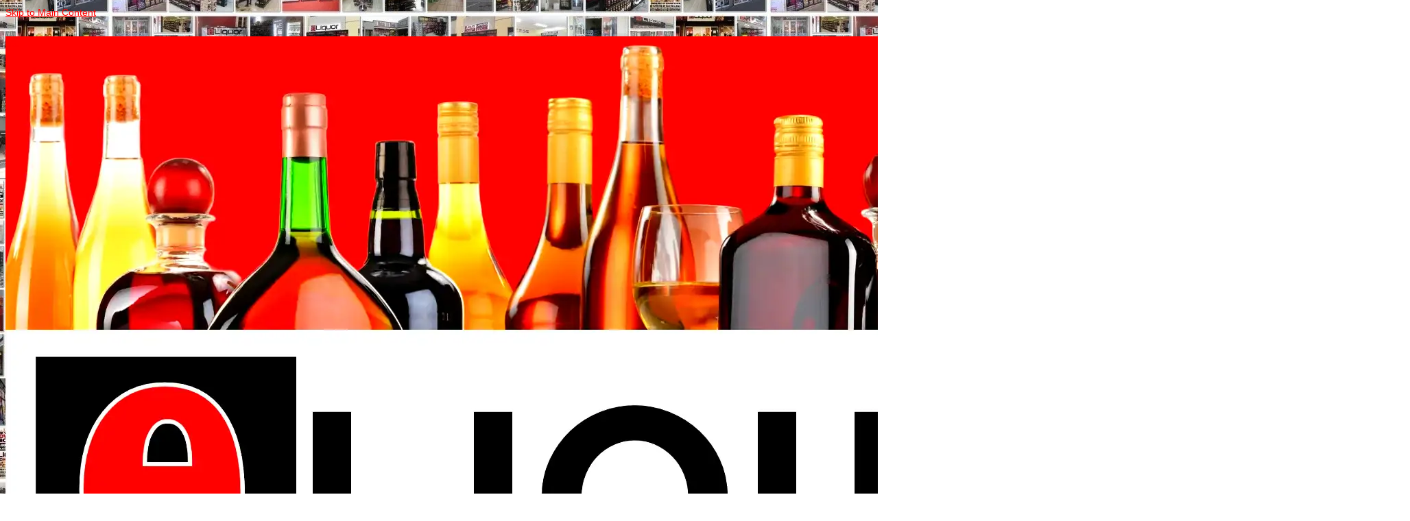

--- FILE ---
content_type: text/html; charset=UTF-8
request_url: https://eliquorexpress.co.za/tag/eliquor-franchise-hartzenbergfontein/
body_size: 37436
content:
<!DOCTYPE html>
<html class="no-js" lang="en-US" itemscope="itemscope" itemtype="https://schema.org/WebPage">
<head>
<meta name="viewport" content="width=device-width, initial-scale=1.0">
<meta charset="UTF-8">
<meta http-equiv="X-UA-Compatible" content="IE=edge">
<meta name='robots' content='index, max-snippet:-1, max-image-preview:large, max-video-preview:-1, follow' />
<meta name="google" content="nositelinkssearchbox" >
<meta name="description" content="">
<meta property="og:url" content="https://eliquorexpress.co.za/tag/eliquor-franchise-hartzenbergfontein/" />
<meta property="og:site_name" content="Franchise" />
<meta property="og:locale" content="en_US" />
<meta property="og:type" content="object" />
<meta property="og:title" content="eLiquor Franchise Hartzenbergfontein - Franchise" />
<meta name="twitter:card" content="summary"/>
<meta name="twitter:locale" content="en_US"/>
<meta name="twitter:title"  content="eLiquor Franchise Hartzenbergfontein - Franchise"/>
<meta name="twitter:url" content="https://eliquorexpress.co.za/tag/eliquor-franchise-hartzenbergfontein/"/>
<meta name="generator" content="WordPress 6.9" />
<meta name="generator" content="Site Kit by Google 1.171.0" />
<meta name="title" content=" eliquor franchise how to get a liquor license">
<meta name="description" content=" eliquor reviews how to get a liquor license eliquor franchise eliquor reviews">
<meta name="keywords" content=" eliquor franchise, liquor store for sale, liquor stores for sale, bottle store for sale, bottle store business plan, bottle store franchise, bottle store liquor licence, bottle stores for sale, eliquor reviews, franchise liquor store, how to get a liquor license,">
<meta name="robots" content="index, follow">
<meta http-equiv="Content-Type" content="text/html; charset=utf-8">
<meta name="language" content="English">
<meta name="msapplication-TileImage" content="https://eliquorexpress.co.za/wp-content/uploads/2020/05/cropped-eLiquor-Franchise-1-270x270.png" />



<script id="bv-lazyload-images" data-cfasync="false" bv-exclude="true">var __defProp=Object.defineProperty;var __name=(target,value)=>__defProp(target,"name",{value,configurable:!0});var bv_lazyload_event_listener="load",bv_lazyload_events=["mousemove","click","keydown","wheel","touchmove","touchend"],bv_use_srcset_attr=!1,bv_style_observer,img_observer,picture_lazy_observer;bv_lazyload_event_listener=="load"?window.addEventListener("load",event=>{handle_lazyload_images()}):bv_lazyload_event_listener=="readystatechange"&&document.addEventListener("readystatechange",event=>{document.readyState==="interactive"&&handle_lazyload_images()});function add_lazyload_image_event_listeners(handle_lazyload_images2){bv_lazyload_events.forEach(function(event){document.addEventListener(event,handle_lazyload_images2,!0)})}__name(add_lazyload_image_event_listeners,"add_lazyload_image_event_listeners");function remove_lazyload_image_event_listeners(){bv_lazyload_events.forEach(function(event){document.removeEventListener(event,handle_lazyload_images,!0)})}__name(remove_lazyload_image_event_listeners,"remove_lazyload_image_event_listeners");function bv_replace_lazyloaded_image_url(element2){let src_value=element2.getAttribute("bv-data-src"),srcset_value=element2.getAttribute("bv-data-srcset"),currentSrc=element2.getAttribute("src");currentSrc&&currentSrc.startsWith("data:image/svg+xml")&&(bv_use_srcset_attr&&srcset_value&&element2.setAttribute("srcset",srcset_value),src_value&&element2.setAttribute("src",src_value))}__name(bv_replace_lazyloaded_image_url,"bv_replace_lazyloaded_image_url");function bv_replace_inline_style_image_url(element2){let bv_style_attr=element2.getAttribute("bv-data-style");if(console.log(bv_style_attr),bv_style_attr){let currentStyles=element2.getAttribute("style")||"",newStyle=currentStyles+(currentStyles?";":"")+bv_style_attr;element2.setAttribute("style",newStyle)}else console.log("BV_STYLE_ATTRIBUTE_NOT_FOUND : "+entry)}__name(bv_replace_inline_style_image_url,"bv_replace_inline_style_image_url");function handleLazyloadImages(entries){entries.map(entry2=>{entry2.isIntersecting&&(bv_replace_lazyloaded_image_url(entry2.target),img_observer.unobserve(entry2.target))})}__name(handleLazyloadImages,"handleLazyloadImages");function handleOnscreenInlineStyleImages(entries){entries.map(entry2=>{entry2.isIntersecting&&(bv_replace_inline_style_image_url(entry2.target),bv_style_observer.unobserve(entry2.target))})}__name(handleOnscreenInlineStyleImages,"handleOnscreenInlineStyleImages");function handlePictureTags(entries){entries.map(entry2=>{entry2.isIntersecting&&(bv_replace_picture_tag_url(entry2.target),picture_lazy_observer.unobserve(entry2.target))})}__name(handlePictureTags,"handlePictureTags");function bv_replace_picture_tag_url(element2){const child_elements=element2.children;for(let i=0;i<child_elements.length;i++){let child_elem=child_elements[i],_srcset=child_elem.getAttribute("bv-data-srcset"),_src=child_elem.getAttribute("bv-data-src");_srcset&&child_elem.setAttribute("srcset",_srcset),_src&&child_elem.setAttribute("src",_src),bv_replace_picture_tag_url(child_elem)}}__name(bv_replace_picture_tag_url,"bv_replace_picture_tag_url"),"IntersectionObserver"in window&&(bv_style_observer=new IntersectionObserver(handleOnscreenInlineStyleImages),img_observer=new IntersectionObserver(handleLazyloadImages),picture_lazy_observer=new IntersectionObserver(handlePictureTags));function handle_lazyload_images(){"IntersectionObserver"in window?(document.querySelectorAll(".bv-lazyload-bg-style").forEach(target_element=>{bv_style_observer.observe(target_element)}),document.querySelectorAll(".bv-lazyload-tag-img").forEach(img_element=>{img_observer.observe(img_element)}),document.querySelectorAll(".bv-lazyload-picture").forEach(picture_element=>{picture_lazy_observer.observe(picture_element)})):(document.querySelectorAll(".bv-lazyload-bg-style").forEach(target_element=>{bv_replace_inline_style_image_url(target_element)}),document.querySelectorAll(".bv-lazyload-tag-img").forEach(target_element=>{bv_replace_lazyloaded_image_url(target_element)}),document.querySelectorAll(".bv-lazyload-picture").forEach(picture_element=>{bv_replace_picture_tag_url(element)}))}__name(handle_lazyload_images,"handle_lazyload_images");
</script>

<script id="bv-dl-scripts-list" data-cfasync="false" bv-exclude="true">
var scriptAttrs = [{"attrs":{"type":"text\/javascript","src":"https:\/\/eliquorexpress.co.za\/wp-content\/uploads\/al_opt_content\/SCRIPT\/eliquorexpress.co.za\/.\/wp-includes\/js\/jquery\/69784761c6af5a330138be00\/69784761c6af5a330138be00-16cb9084c573484b0cbcd8b282b41204_jquery.min.js?ver=3.7.1","id":"jquery-core-js","defer":true,"data-cfasync":"false","async":false,"bv_inline_delayed":false},"bv_unique_id":"mylzPiribMZB7fx5IDXk","reference":0},{"attrs":{"type":"text\/javascript","src":"https:\/\/eliquorexpress.co.za\/wp-content\/uploads\/al_opt_content\/SCRIPT\/eliquorexpress.co.za\/.\/wp-includes\/js\/jquery\/69784761c6af5a330138be00\/69784761c6af5a330138be00-9ffeb32e2d9efbf8f70caabded242267_jquery-migrate.min.js?ver=3.4.1","id":"jquery-migrate-js","defer":true,"data-cfasync":"false","async":false,"bv_inline_delayed":false},"bv_unique_id":"11aNQv38FRQusYXUSCMB","reference":1},{"attrs":{"type":"text\/javascript","src":"https:\/\/www.googletagmanager.com\/gtag\/js?id=GT-5MJQQ3J","id":"google_gtagjs-js","defer":true,"data-cfasync":"false","async":false,"bv_inline_delayed":false},"bv_unique_id":"xjppI5z6kD5NdUHWNHty","reference":2},{"attrs":{"type":"text\/javascript","id":"google_gtagjs-js-after","defer":true,"data-cfasync":"false","bv_inline_delayed":true,"async":false},"bv_unique_id":"VuYpnKrJh5xsXGiYFvBt","reference":3},{"attrs":{"type":"text\/javascript","defer":true,"data-cfasync":"false","bv_inline_delayed":true,"async":false},"bv_unique_id":"YyYoqbR5t2LxOpXEK1VG","reference":4},{"attrs":{"type":"text\/javascript","src":"https:\/\/accounts.google.com\/gsi\/client","defer":true,"data-cfasync":"false","async":false,"bv_inline_delayed":false},"bv_unique_id":"fJr5EjCjvcMrsCwMyIwG","reference":5},{"attrs":{"type":"text\/javascript","defer":true,"data-cfasync":"false","bv_inline_delayed":true,"async":false},"bv_unique_id":"X1WYF7EWkquKh0LTnEGJ","reference":6},{"attrs":{"type":"text\/javascript","src":"https:\/\/eliquorexpress.co.za\/wp-content\/uploads\/al_opt_content\/SCRIPT\/eliquorexpress.co.za\/.\/wp-content\/plugins\/profile-builder\/add-ons-free\/user-profile-picture\/js\/69784761c6af5a330138be00\/69784761c6af5a330138be00-8ff2d888ac372dc9189c74df7a525401_mpp-frontend.js?ver=2.6.0","id":"mpp_gutenberg_tabs-js","defer":true,"data-cfasync":"false","async":false,"bv_inline_delayed":false},"bv_unique_id":"dUfAOyuJwBKQOraihvw5","reference":7},{"attrs":{"type":"text\/javascript","id":"kk-star-ratings-js-extra","defer":true,"data-cfasync":"false","bv_inline_delayed":true,"async":false},"bv_unique_id":"6LOFMPygzbLCEhjAUd2u","reference":8},{"attrs":{"type":"text\/javascript","src":"https:\/\/eliquorexpress.co.za\/wp-content\/uploads\/al_opt_content\/SCRIPT\/eliquorexpress.co.za\/.\/wp-content\/plugins\/kk-star-ratings\/src\/core\/public\/js\/69784761c6af5a330138be00\/69784761c6af5a330138be00-f5e63bd61d061e63482b1d4df3768ee4_kk-star-ratings.min.js?ver=5.4.10.3","id":"kk-star-ratings-js","defer":true,"data-cfasync":"false","async":false,"bv_inline_delayed":false},"bv_unique_id":"G2o9kDzfLKkJPwV7O2wj","reference":9},{"attrs":{"type":"text\/javascript","id":"rate-my-post-js-extra","defer":true,"data-cfasync":"false","bv_inline_delayed":true,"async":false},"bv_unique_id":"cMaqzZPlOdCYsHfsCFcQ","reference":10},{"attrs":{"type":"text\/javascript","src":"https:\/\/eliquorexpress.co.za\/wp-content\/uploads\/al_opt_content\/SCRIPT\/eliquorexpress.co.za\/.\/wp-content\/plugins\/rate-my-post\/public\/js\/69784761c6af5a330138be00\/69784761c6af5a330138be00-b1071b4bd1e6593956ada588b07e20f8_rate-my-post.min.js?ver=4.5.0","id":"rate-my-post-js","defer":true,"data-cfasync":"false","async":false,"bv_inline_delayed":false},"bv_unique_id":"rH8FWMzixpts6w4REPmK","reference":11},{"attrs":{"type":"text\/javascript","src":"https:\/\/eliquorexpress.co.za\/wp-content\/uploads\/al_opt_content\/SCRIPT\/eliquorexpress.co.za\/.\/wp-content\/themes\/virtue\/assets\/js\/min\/69784761c6af5a330138be00\/69784761c6af5a330138be00-6257630bcde29d97b1428d543912f2af_bootstrap-min.js?ver=3.4.14","id":"bootstrap-js","defer":true,"data-cfasync":"false","async":false,"bv_inline_delayed":false},"bv_unique_id":"o8xqwYZXD2vj5762DQ1u","reference":12},{"attrs":{"type":"text\/javascript","src":"https:\/\/eliquorexpress.co.za\/wp-content\/uploads\/al_opt_content\/SCRIPT\/eliquorexpress.co.za\/.\/wp-includes\/js\/69784761c6af5a330138be00\/69784761c6af5a330138be00-8c0498e2f1f7a684a8d2a3feb934b64b_hoverIntent.min.js?ver=1.10.2","id":"hoverIntent-js","defer":true,"data-cfasync":"false","async":false,"bv_inline_delayed":false},"bv_unique_id":"0xLQWk21drdtoZ7jTO7H","reference":13},{"attrs":{"type":"text\/javascript","src":"https:\/\/eliquorexpress.co.za\/wp-content\/uploads\/al_opt_content\/SCRIPT\/eliquorexpress.co.za\/.\/wp-includes\/js\/69784761c6af5a330138be00\/69784761c6af5a330138be00-6823120876c9afc8929418c9a6f8e343_imagesloaded.min.js?ver=5.0.0","id":"imagesloaded-js","defer":true,"data-cfasync":"false","async":false,"bv_inline_delayed":false},"bv_unique_id":"u8wSEhO712I9hXDJi9ap","reference":14},{"attrs":{"type":"text\/javascript","src":"https:\/\/eliquorexpress.co.za\/wp-content\/uploads\/al_opt_content\/SCRIPT\/eliquorexpress.co.za\/.\/wp-includes\/js\/69784761c6af5a330138be00\/69784761c6af5a330138be00-3b3fc826e58fc554108e4a651c9c7848_masonry.min.js?ver=4.2.2","id":"masonry-js","defer":true,"data-cfasync":"false","async":false,"bv_inline_delayed":false},"bv_unique_id":"sZPWkjjDqtwRdVAX42Yx","reference":15},{"attrs":{"type":"text\/javascript","src":"https:\/\/eliquorexpress.co.za\/wp-content\/uploads\/al_opt_content\/SCRIPT\/eliquorexpress.co.za\/.\/wp-content\/themes\/virtue\/assets\/js\/min\/69784761c6af5a330138be00\/69784761c6af5a330138be00-ce3938ad9ce797937fd7fb03f1ab408f_plugins-min.js?ver=3.4.14","id":"virtue_plugins-js","defer":true,"data-cfasync":"false","async":false,"bv_inline_delayed":false},"bv_unique_id":"jvtPtw7W1wacVWuixyAM","reference":16},{"attrs":{"type":"text\/javascript","src":"https:\/\/eliquorexpress.co.za\/wp-content\/uploads\/al_opt_content\/SCRIPT\/eliquorexpress.co.za\/.\/wp-content\/themes\/virtue\/assets\/js\/min\/69784761c6af5a330138be00\/69784761c6af5a330138be00-ec7214c7aa12f8e14926dad9477177d7_magnific-popup-min.js?ver=3.4.14","id":"magnific-popup-js","defer":true,"data-cfasync":"false","async":false,"bv_inline_delayed":false},"bv_unique_id":"zj9vsnvgXtA1Wal2r3fF","reference":17},{"attrs":{"type":"text\/javascript","id":"virtue-lightbox-init-js-extra","defer":true,"data-cfasync":"false","bv_inline_delayed":true,"async":false},"bv_unique_id":"oXV922KcWRdjNi2rTY2n","reference":18},{"attrs":{"type":"text\/javascript","src":"https:\/\/eliquorexpress.co.za\/wp-content\/uploads\/al_opt_content\/SCRIPT\/eliquorexpress.co.za\/.\/wp-content\/themes\/virtue\/assets\/js\/min\/69784761c6af5a330138be00\/69784761c6af5a330138be00-2692d22e8ff453107c085526b1f7a96e_virtue-lightbox-init-min.js?ver=3.4.14","id":"virtue-lightbox-init-js","defer":true,"data-cfasync":"false","async":false,"bv_inline_delayed":false},"bv_unique_id":"QLyKbmmyvoG0L9OcCcoA","reference":19},{"attrs":{"type":"text\/javascript","src":"https:\/\/eliquorexpress.co.za\/wp-content\/uploads\/al_opt_content\/SCRIPT\/eliquorexpress.co.za\/.\/wp-content\/themes\/virtue\/assets\/js\/min\/69784761c6af5a330138be00\/69784761c6af5a330138be00-e198453648d83a4c11ce255a3653a63f_main-min.js?ver=3.4.14","id":"virtue_main-js","defer":true,"data-cfasync":"false","async":false,"bv_inline_delayed":false},"bv_unique_id":"AZ4eM7uGILthvCW34FTm","reference":20},{"attrs":{"type":"text\/javascript","id":"siteseo-microsoft-clarity-js-after","defer":true,"data-cfasync":"false","bv_inline_delayed":true,"async":false},"bv_unique_id":"HmLDiW0w8iZM0kiwcnG6","reference":21},{"attrs":{"type":"text\/javascript","src":"https:\/\/www.googletagmanager.com\/gtag\/js?id=G-2M2ECFJQBS&ver=1.3.5","id":"siteseo-ga-tracking-js","defer":true,"data-cfasync":"false","async":false,"bv_inline_delayed":false},"bv_unique_id":"WUBICV8UYy1v0D4fm7pN","reference":22},{"attrs":{"type":"text\/javascript","id":"siteseo-ga-tracking-js-after","defer":true,"data-cfasync":"false","bv_inline_delayed":true,"async":false},"bv_unique_id":"R3NgCY0u4bj7JlpHgFCi","reference":23},{"attrs":{"type":"text\/javascript","src":"https:\/\/www.googletagmanager.com\/gtag\/js?id&ver=1.3.5","id":"siteseo-gtag-js","data-wp-strategy":"async","defer":true,"data-cfasync":"false","async":false,"bv_inline_delayed":false},"bv_unique_id":"TvaSs3vww3IXtNXKUF8M","reference":24},{"attrs":{"type":"text\/javascript","id":"siteseo-gtag-js-after","defer":true,"data-cfasync":"false","bv_inline_delayed":true,"async":false},"bv_unique_id":"sJ8LBHZ4xkiXivWCfW6s","reference":25},{"attrs":{"type":"module","defer":true,"data-cfasync":"false","bv_inline_delayed":true,"async":false},"bv_unique_id":"8WNv2dNK0VPqiujz4Jqy","reference":26},{"attrs":{"src":"data:text\/javascript;base64, [base64]","id":"bv-trigger-listener","type":"text\/javascript","defer":true,"async":false},"bv_unique_id":"d6fe9c24159ed4a27d224d91c70f8fdc","reference":100000000}];
</script>
<script id="bv-web-worker" type="javascript/worker" data-cfasync="false" bv-exclude="true">var __defProp=Object.defineProperty;var __name=(target,value)=>__defProp(target,"name",{value,configurable:!0});self.onmessage=function(e){var counter=e.data.fetch_urls.length;e.data.fetch_urls.forEach(function(fetch_url){loadUrl(fetch_url,function(){console.log("DONE: "+fetch_url),counter=counter-1,counter===0&&self.postMessage({status:"SUCCESS"})})})};async function loadUrl(fetch_url,callback){try{var request=new Request(fetch_url,{mode:"no-cors",redirect:"follow"});await fetch(request),callback()}catch(fetchError){console.log("Fetch Error loading URL:",fetchError);try{var xhr=new XMLHttpRequest;xhr.onerror=callback,xhr.onload=callback,xhr.responseType="blob",xhr.open("GET",fetch_url,!0),xhr.send()}catch(xhrError){console.log("XHR Error loading URL:",xhrError),callback()}}}__name(loadUrl,"loadUrl");
</script>
<script id="bv-web-worker-handler" data-cfasync="false" bv-exclude="true">var __defProp=Object.defineProperty;var __name=(target,value)=>__defProp(target,"name",{value,configurable:!0});if(typeof scriptAttrs<"u"&&Array.isArray(scriptAttrs)&&scriptAttrs.length>0){const lastElement=scriptAttrs[scriptAttrs.length-1];if(lastElement.attrs&&lastElement.attrs.id==="bv-trigger-listener"){var bv_custom_ready_state_value="loading";Object.defineProperty(document,"readyState",{get:__name(function(){return bv_custom_ready_state_value},"get"),set:__name(function(){},"set")})}}if(typeof scriptAttrs>"u"||!Array.isArray(scriptAttrs))var scriptAttrs=[];if(typeof linkStyleAttrs>"u"||!Array.isArray(linkStyleAttrs))var linkStyleAttrs=[];function isMobileDevice(){return window.innerWidth<=500}__name(isMobileDevice,"isMobileDevice");var js_dom_loaded=!1;document.addEventListener("DOMContentLoaded",()=>{js_dom_loaded=!0});const EVENTS=["mousemove","click","keydown","wheel","touchmove","touchend"];var scriptUrls=[],styleUrls=[],bvEventCalled=!1,workerFinished=!1,functionExec=!1,scriptsInjected=!1,stylesInjected=!1,bv_load_event_fired=!1,autoInjectTimerStarted=!1;const BV_AUTO_INJECT_ENABLED=!0,BV_DESKTOP_AUTO_INJECT_DELAY=1e3,BV_MOBILE_AUTO_INJECT_DELAY=1e4,BV_WORKER_TIMEOUT_DURATION=3e3;scriptAttrs.forEach((scriptAttr,index)=>{scriptAttr.attrs.src&&!scriptAttr.attrs.src.includes("data:text/javascript")&&(scriptUrls[index]=scriptAttr.attrs.src)}),linkStyleAttrs.forEach((linkAttr,index)=>{styleUrls[index]=linkAttr.attrs.href});var fetchUrls=scriptUrls.concat(styleUrls);function addEventListeners(bvEventHandler2){EVENTS.forEach(function(event){document.addEventListener(event,bvEventFired,!0),document.addEventListener(event,bvEventHandler2,!0)})}__name(addEventListeners,"addEventListeners");function removeEventListeners(){EVENTS.forEach(function(event){document.removeEventListener(event,bvEventHandler,!0)})}__name(removeEventListeners,"removeEventListeners");function bvEventFired(){bvEventCalled||(bvEventCalled=!0,workerFinished=!0)}__name(bvEventFired,"bvEventFired");function bvGetElement(attributes,element){Object.keys(attributes).forEach(function(attr){attr==="async"?element.async=attributes[attr]:attr==="innerHTML"?element.innerHTML=atob(attributes[attr]):element.setAttribute(attr,attributes[attr])})}__name(bvGetElement,"bvGetElement");function bvAddElement(attr,element){var attributes=attr.attrs;if(attributes.bv_inline_delayed){let bvScriptId=attr.bv_unique_id,bvScriptElement=document.querySelector("[bv_unique_id='"+bvScriptId+"']");bvScriptElement?(!attributes.innerHTML&&!attributes.src&&bvScriptElement.textContent.trim()!==""&&(attributes.src="data:text/javascript;base64, "+btoa(unescape(encodeURIComponent(bvScriptElement.textContent)))),bvGetElement(attributes,element),bvScriptElement.after(element)):console.log(`Script not found for ${bvScriptId}`)}else{bvGetElement(attributes,element);var templateId=attr.bv_unique_id,targetElement=document.querySelector("[id='"+templateId+"']");targetElement&&targetElement.after(element)}}__name(bvAddElement,"bvAddElement");function injectStyles(){if(stylesInjected){console.log("Styles already injected, skipping");return}stylesInjected=!0,document.querySelectorAll('style[type="bv_inline_delayed_css"], template[id]').forEach(element=>{if(element.tagName.toLowerCase()==="style"){var new_style=document.createElement("style");new_style.type="text/css",new_style.textContent=element.textContent,element.after(new_style),new_style.parentNode?element.remove():console.log("PARENT NODE NOT FOUND")}else if(element.tagName.toLowerCase()==="template"){var templateId=element.id,linkStyleAttr=linkStyleAttrs.find(attr=>attr.bv_unique_id===templateId);if(linkStyleAttr){var link=document.createElement("link");bvAddElement(linkStyleAttr,link),element.parentNode&&element.parentNode.replaceChild(link,element),console.log("EXTERNAL STYLE ADDED")}else console.log(`No linkStyleAttr found for template ID ${templateId}`)}}),linkStyleAttrs.forEach((linkStyleAttr,index)=>{console.log("STYLE ADDED");var element=document.createElement("link");bvAddElement(linkStyleAttr,element)})}__name(injectStyles,"injectStyles");function injectScripts(){if(scriptsInjected){console.log("Scripts already injected, skipping");return}scriptsInjected=!0;let last_script_element;scriptAttrs.forEach((scriptAttr,index)=>{if(bv_custom_ready_state_value==="loading"&&scriptAttr.attrs&&scriptAttr.attrs.is_first_defer_element===!0)if(last_script_element){const readyStateScript=document.createElement("script");readyStateScript.src="data:text/javascript;base64, "+btoa(unescape(encodeURIComponent("bv_custom_ready_state_value = 'interactive';"))),readyStateScript.async=!1,last_script_element.after(readyStateScript)}else bv_custom_ready_state_value="interactive",console.log('Ready state manually set to "interactive"');console.log("JS ADDED");var element=document.createElement("script");last_script_element=element,bvAddElement(scriptAttr,element)})}__name(injectScripts,"injectScripts");function bvEventHandler(){console.log("EVENT FIRED"),js_dom_loaded&&bvEventCalled&&workerFinished&&!functionExec&&(functionExec=!0,injectStyles(),injectScripts(),removeEventListeners())}__name(bvEventHandler,"bvEventHandler");function autoInjectScriptsAfterLoad(){js_dom_loaded&&workerFinished&&!scriptsInjected&&!stylesInjected&&(console.log("Auto-injecting styles and scripts after timer"),injectStyles(),injectScripts())}__name(autoInjectScriptsAfterLoad,"autoInjectScriptsAfterLoad");function startAutoInjectTimer(){if(BV_AUTO_INJECT_ENABLED&&!autoInjectTimerStarted&&bv_load_event_fired&&!bvEventCalled){autoInjectTimerStarted=!0;var delay=isMobileDevice()?BV_MOBILE_AUTO_INJECT_DELAY:BV_DESKTOP_AUTO_INJECT_DELAY;console.log("Starting auto-inject timer with delay: "+delay+"ms"),setTimeout(function(){autoInjectScriptsAfterLoad()},delay)}}__name(startAutoInjectTimer,"startAutoInjectTimer"),addEventListeners(bvEventHandler);var requestObject=window.URL||window.webkitURL,bvWorker=new Worker(requestObject.createObjectURL(new Blob([document.getElementById("bv-web-worker").textContent],{type:"text/javascript"})));bvWorker.onmessage=function(e){e.data.status==="SUCCESS"&&(console.log("WORKER_FINISHED"),workerFinished=!0,bvEventHandler(),startAutoInjectTimer())},addEventListener("load",()=>{bvEventHandler(),bv_call_fetch_urls(),bv_load_event_fired=!0});function bv_call_fetch_urls(){!bv_load_event_fired&&!workerFinished&&(bvWorker.postMessage({fetch_urls:fetchUrls}),bv_initiate_worker_timer())}__name(bv_call_fetch_urls,"bv_call_fetch_urls"),setTimeout(function(){bv_call_fetch_urls()},5e3);function bv_initiate_worker_timer(){setTimeout(function(){workerFinished||(console.log("WORKER_TIMEDOUT"),workerFinished=!0,bvWorker.terminate()),bvEventHandler(),startAutoInjectTimer()},BV_WORKER_TIMEOUT_DURATION)}__name(bv_initiate_worker_timer,"bv_initiate_worker_timer");
</script>

  
  
  
  <title>eLiquor Franchise Hartzenbergfontein - Franchise</title>

<link rel="preload" href="https://eliquorexpress.co.za/wp-content/plugins/rate-my-post/public/css/fonts/ratemypost.ttf" type="font/ttf" as="font" crossorigin="anonymous"><link rel="canonical" href="https://eliquorexpress.co.za/tag/eliquor-franchise-hartzenbergfontein/" />
<script type="application/ld+json">{"@context":"https://schema.org","@type":"Organization","@id":"https://eliquorexpress.co.za/#Organization","name":"eLiquor Franchise","url":"https://eliquorexpress.co.za","logo":{"@type":"ImageObject","@id":"https://eliquorexpress.co.za/#logo","url":"https://eliquorexpress.co.za/wp-content/uploads/2026/01/eLiquor-Franchise-Stores-SA.jpg","contentUrl":"https://eliquorexpress.co.za/wp-content/uploads/2026/01/eLiquor-Franchise-Stores-SA.jpg","caption":"eLiquor Franchise","inLanguage":"en-US","width":350,"height":350},"description":"Franchise","sameAs":["https://x.com/"]}</script><link rel='dns-prefetch' href='//www.googletagmanager.com' />
<link rel='dns-prefetch' href='//fonts.googleapis.com' />
<link rel="alternate" type="application/rss+xml" title="Franchise &raquo; Feed" href="https://eliquorexpress.co.za/feed/" />
<link rel="alternate" type="application/rss+xml" title="Franchise &raquo; eLiquor Franchise Hartzenbergfontein Tag Feed" href="https://eliquorexpress.co.za/tag/eliquor-franchise-hartzenbergfontein/feed/" />
<style id='wp-img-auto-sizes-contain-inline-css' type='text/css'>
img:is([sizes=auto i],[sizes^="auto," i]){contain-intrinsic-size:3000px 1500px}
/*# sourceURL=wp-img-auto-sizes-contain-inline-css */
</style>
<style id='wp-emoji-styles-inline-css' type='text/css'>

	img.wp-smiley, img.emoji {
		display: inline !important;
		border: none !important;
		box-shadow: none !important;
		height: 1em !important;
		width: 1em !important;
		margin: 0 0.07em !important;
		vertical-align: -0.1em !important;
		background: none !important;
		padding: 0 !important;
	}
/*# sourceURL=wp-emoji-styles-inline-css */
</style>
<style id='wp-block-library-inline-css' type='text/css'>
:root{--wp-block-synced-color:#7a00df;--wp-block-synced-color--rgb:122,0,223;--wp-bound-block-color:var(--wp-block-synced-color);--wp-editor-canvas-background:#ddd;--wp-admin-theme-color:#007cba;--wp-admin-theme-color--rgb:0,124,186;--wp-admin-theme-color-darker-10:#006ba1;--wp-admin-theme-color-darker-10--rgb:0,107,160.5;--wp-admin-theme-color-darker-20:#005a87;--wp-admin-theme-color-darker-20--rgb:0,90,135;--wp-admin-border-width-focus:2px}@media (min-resolution:192dpi){:root{--wp-admin-border-width-focus:1.5px}}.wp-element-button{cursor:pointer}:root .has-very-light-gray-background-color{background-color:#eee}:root .has-very-dark-gray-background-color{background-color:#313131}:root .has-very-light-gray-color{color:#eee}:root .has-very-dark-gray-color{color:#313131}:root .has-vivid-green-cyan-to-vivid-cyan-blue-gradient-background{background:linear-gradient(135deg,#00d084,#0693e3)}:root .has-purple-crush-gradient-background{background:linear-gradient(135deg,#34e2e4,#4721fb 50%,#ab1dfe)}:root .has-hazy-dawn-gradient-background{background:linear-gradient(135deg,#faaca8,#dad0ec)}:root .has-subdued-olive-gradient-background{background:linear-gradient(135deg,#fafae1,#67a671)}:root .has-atomic-cream-gradient-background{background:linear-gradient(135deg,#fdd79a,#004a59)}:root .has-nightshade-gradient-background{background:linear-gradient(135deg,#330968,#31cdcf)}:root .has-midnight-gradient-background{background:linear-gradient(135deg,#020381,#2874fc)}:root{--wp--preset--font-size--normal:16px;--wp--preset--font-size--huge:42px}.has-regular-font-size{font-size:1em}.has-larger-font-size{font-size:2.625em}.has-normal-font-size{font-size:var(--wp--preset--font-size--normal)}.has-huge-font-size{font-size:var(--wp--preset--font-size--huge)}.has-text-align-center{text-align:center}.has-text-align-left{text-align:left}.has-text-align-right{text-align:right}.has-fit-text{white-space:nowrap!important}#end-resizable-editor-section{display:none}.aligncenter{clear:both}.items-justified-left{justify-content:flex-start}.items-justified-center{justify-content:center}.items-justified-right{justify-content:flex-end}.items-justified-space-between{justify-content:space-between}.screen-reader-text{border:0;clip-path:inset(50%);height:1px;margin:-1px;overflow:hidden;padding:0;position:absolute;width:1px;word-wrap:normal!important}.screen-reader-text:focus{background-color:#ddd;clip-path:none;color:#444;display:block;font-size:1em;height:auto;left:5px;line-height:normal;padding:15px 23px 14px;text-decoration:none;top:5px;width:auto;z-index:100000}html :where(.has-border-color){border-style:solid}html :where([style*=border-top-color]){border-top-style:solid}html :where([style*=border-right-color]){border-right-style:solid}html :where([style*=border-bottom-color]){border-bottom-style:solid}html :where([style*=border-left-color]){border-left-style:solid}html :where([style*=border-width]){border-style:solid}html :where([style*=border-top-width]){border-top-style:solid}html :where([style*=border-right-width]){border-right-style:solid}html :where([style*=border-bottom-width]){border-bottom-style:solid}html :where([style*=border-left-width]){border-left-style:solid}html :where(img[class*=wp-image-]){height:auto;max-width:100%}:where(figure){margin:0 0 1em}html :where(.is-position-sticky){--wp-admin--admin-bar--position-offset:var(--wp-admin--admin-bar--height,0px)}@media screen and (max-width:600px){html :where(.is-position-sticky){--wp-admin--admin-bar--position-offset:0px}}

/*# sourceURL=wp-block-library-inline-css */
</style><style id='wp-block-paragraph-inline-css' type='text/css'>
.is-small-text{font-size:.875em}.is-regular-text{font-size:1em}.is-large-text{font-size:2.25em}.is-larger-text{font-size:3em}.has-drop-cap:not(:focus):first-letter{float:left;font-size:8.4em;font-style:normal;font-weight:100;line-height:.68;margin:.05em .1em 0 0;text-transform:uppercase}body.rtl .has-drop-cap:not(:focus):first-letter{float:none;margin-left:.1em}p.has-drop-cap.has-background{overflow:hidden}:root :where(p.has-background){padding:1.25em 2.375em}:where(p.has-text-color:not(.has-link-color)) a{color:inherit}p.has-text-align-left[style*="writing-mode:vertical-lr"],p.has-text-align-right[style*="writing-mode:vertical-rl"]{rotate:180deg}
/*# sourceURL=https://eliquorexpress.co.za/wp-includes/blocks/paragraph/style.min.css */
</style>
<style id='global-styles-inline-css' type='text/css'>
:root{--wp--preset--aspect-ratio--square: 1;--wp--preset--aspect-ratio--4-3: 4/3;--wp--preset--aspect-ratio--3-4: 3/4;--wp--preset--aspect-ratio--3-2: 3/2;--wp--preset--aspect-ratio--2-3: 2/3;--wp--preset--aspect-ratio--16-9: 16/9;--wp--preset--aspect-ratio--9-16: 9/16;--wp--preset--color--black: #000;--wp--preset--color--cyan-bluish-gray: #abb8c3;--wp--preset--color--white: #fff;--wp--preset--color--pale-pink: #f78da7;--wp--preset--color--vivid-red: #cf2e2e;--wp--preset--color--luminous-vivid-orange: #ff6900;--wp--preset--color--luminous-vivid-amber: #fcb900;--wp--preset--color--light-green-cyan: #7bdcb5;--wp--preset--color--vivid-green-cyan: #00d084;--wp--preset--color--pale-cyan-blue: #8ed1fc;--wp--preset--color--vivid-cyan-blue: #0693e3;--wp--preset--color--vivid-purple: #9b51e0;--wp--preset--color--virtue-primary: #ff0000;--wp--preset--color--virtue-primary-light: #6c8dab;--wp--preset--color--very-light-gray: #eee;--wp--preset--color--very-dark-gray: #444;--wp--preset--gradient--vivid-cyan-blue-to-vivid-purple: linear-gradient(135deg,rgb(6,147,227) 0%,rgb(155,81,224) 100%);--wp--preset--gradient--light-green-cyan-to-vivid-green-cyan: linear-gradient(135deg,rgb(122,220,180) 0%,rgb(0,208,130) 100%);--wp--preset--gradient--luminous-vivid-amber-to-luminous-vivid-orange: linear-gradient(135deg,rgb(252,185,0) 0%,rgb(255,105,0) 100%);--wp--preset--gradient--luminous-vivid-orange-to-vivid-red: linear-gradient(135deg,rgb(255,105,0) 0%,rgb(207,46,46) 100%);--wp--preset--gradient--very-light-gray-to-cyan-bluish-gray: linear-gradient(135deg,rgb(238,238,238) 0%,rgb(169,184,195) 100%);--wp--preset--gradient--cool-to-warm-spectrum: linear-gradient(135deg,rgb(74,234,220) 0%,rgb(151,120,209) 20%,rgb(207,42,186) 40%,rgb(238,44,130) 60%,rgb(251,105,98) 80%,rgb(254,248,76) 100%);--wp--preset--gradient--blush-light-purple: linear-gradient(135deg,rgb(255,206,236) 0%,rgb(152,150,240) 100%);--wp--preset--gradient--blush-bordeaux: linear-gradient(135deg,rgb(254,205,165) 0%,rgb(254,45,45) 50%,rgb(107,0,62) 100%);--wp--preset--gradient--luminous-dusk: linear-gradient(135deg,rgb(255,203,112) 0%,rgb(199,81,192) 50%,rgb(65,88,208) 100%);--wp--preset--gradient--pale-ocean: linear-gradient(135deg,rgb(255,245,203) 0%,rgb(182,227,212) 50%,rgb(51,167,181) 100%);--wp--preset--gradient--electric-grass: linear-gradient(135deg,rgb(202,248,128) 0%,rgb(113,206,126) 100%);--wp--preset--gradient--midnight: linear-gradient(135deg,rgb(2,3,129) 0%,rgb(40,116,252) 100%);--wp--preset--font-size--small: 13px;--wp--preset--font-size--medium: 20px;--wp--preset--font-size--large: 36px;--wp--preset--font-size--x-large: 42px;--wp--preset--spacing--20: 0.44rem;--wp--preset--spacing--30: 0.67rem;--wp--preset--spacing--40: 1rem;--wp--preset--spacing--50: 1.5rem;--wp--preset--spacing--60: 2.25rem;--wp--preset--spacing--70: 3.38rem;--wp--preset--spacing--80: 5.06rem;--wp--preset--shadow--natural: 6px 6px 9px rgba(0, 0, 0, 0.2);--wp--preset--shadow--deep: 12px 12px 50px rgba(0, 0, 0, 0.4);--wp--preset--shadow--sharp: 6px 6px 0px rgba(0, 0, 0, 0.2);--wp--preset--shadow--outlined: 6px 6px 0px -3px rgb(255, 255, 255), 6px 6px rgb(0, 0, 0);--wp--preset--shadow--crisp: 6px 6px 0px rgb(0, 0, 0);}:where(.is-layout-flex){gap: 0.5em;}:where(.is-layout-grid){gap: 0.5em;}body .is-layout-flex{display: flex;}.is-layout-flex{flex-wrap: wrap;align-items: center;}.is-layout-flex > :is(*, div){margin: 0;}body .is-layout-grid{display: grid;}.is-layout-grid > :is(*, div){margin: 0;}:where(.wp-block-columns.is-layout-flex){gap: 2em;}:where(.wp-block-columns.is-layout-grid){gap: 2em;}:where(.wp-block-post-template.is-layout-flex){gap: 1.25em;}:where(.wp-block-post-template.is-layout-grid){gap: 1.25em;}.has-black-color{color: var(--wp--preset--color--black) !important;}.has-cyan-bluish-gray-color{color: var(--wp--preset--color--cyan-bluish-gray) !important;}.has-white-color{color: var(--wp--preset--color--white) !important;}.has-pale-pink-color{color: var(--wp--preset--color--pale-pink) !important;}.has-vivid-red-color{color: var(--wp--preset--color--vivid-red) !important;}.has-luminous-vivid-orange-color{color: var(--wp--preset--color--luminous-vivid-orange) !important;}.has-luminous-vivid-amber-color{color: var(--wp--preset--color--luminous-vivid-amber) !important;}.has-light-green-cyan-color{color: var(--wp--preset--color--light-green-cyan) !important;}.has-vivid-green-cyan-color{color: var(--wp--preset--color--vivid-green-cyan) !important;}.has-pale-cyan-blue-color{color: var(--wp--preset--color--pale-cyan-blue) !important;}.has-vivid-cyan-blue-color{color: var(--wp--preset--color--vivid-cyan-blue) !important;}.has-vivid-purple-color{color: var(--wp--preset--color--vivid-purple) !important;}.has-black-background-color{background-color: var(--wp--preset--color--black) !important;}.has-cyan-bluish-gray-background-color{background-color: var(--wp--preset--color--cyan-bluish-gray) !important;}.has-white-background-color{background-color: var(--wp--preset--color--white) !important;}.has-pale-pink-background-color{background-color: var(--wp--preset--color--pale-pink) !important;}.has-vivid-red-background-color{background-color: var(--wp--preset--color--vivid-red) !important;}.has-luminous-vivid-orange-background-color{background-color: var(--wp--preset--color--luminous-vivid-orange) !important;}.has-luminous-vivid-amber-background-color{background-color: var(--wp--preset--color--luminous-vivid-amber) !important;}.has-light-green-cyan-background-color{background-color: var(--wp--preset--color--light-green-cyan) !important;}.has-vivid-green-cyan-background-color{background-color: var(--wp--preset--color--vivid-green-cyan) !important;}.has-pale-cyan-blue-background-color{background-color: var(--wp--preset--color--pale-cyan-blue) !important;}.has-vivid-cyan-blue-background-color{background-color: var(--wp--preset--color--vivid-cyan-blue) !important;}.has-vivid-purple-background-color{background-color: var(--wp--preset--color--vivid-purple) !important;}.has-black-border-color{border-color: var(--wp--preset--color--black) !important;}.has-cyan-bluish-gray-border-color{border-color: var(--wp--preset--color--cyan-bluish-gray) !important;}.has-white-border-color{border-color: var(--wp--preset--color--white) !important;}.has-pale-pink-border-color{border-color: var(--wp--preset--color--pale-pink) !important;}.has-vivid-red-border-color{border-color: var(--wp--preset--color--vivid-red) !important;}.has-luminous-vivid-orange-border-color{border-color: var(--wp--preset--color--luminous-vivid-orange) !important;}.has-luminous-vivid-amber-border-color{border-color: var(--wp--preset--color--luminous-vivid-amber) !important;}.has-light-green-cyan-border-color{border-color: var(--wp--preset--color--light-green-cyan) !important;}.has-vivid-green-cyan-border-color{border-color: var(--wp--preset--color--vivid-green-cyan) !important;}.has-pale-cyan-blue-border-color{border-color: var(--wp--preset--color--pale-cyan-blue) !important;}.has-vivid-cyan-blue-border-color{border-color: var(--wp--preset--color--vivid-cyan-blue) !important;}.has-vivid-purple-border-color{border-color: var(--wp--preset--color--vivid-purple) !important;}.has-vivid-cyan-blue-to-vivid-purple-gradient-background{background: var(--wp--preset--gradient--vivid-cyan-blue-to-vivid-purple) !important;}.has-light-green-cyan-to-vivid-green-cyan-gradient-background{background: var(--wp--preset--gradient--light-green-cyan-to-vivid-green-cyan) !important;}.has-luminous-vivid-amber-to-luminous-vivid-orange-gradient-background{background: var(--wp--preset--gradient--luminous-vivid-amber-to-luminous-vivid-orange) !important;}.has-luminous-vivid-orange-to-vivid-red-gradient-background{background: var(--wp--preset--gradient--luminous-vivid-orange-to-vivid-red) !important;}.has-very-light-gray-to-cyan-bluish-gray-gradient-background{background: var(--wp--preset--gradient--very-light-gray-to-cyan-bluish-gray) !important;}.has-cool-to-warm-spectrum-gradient-background{background: var(--wp--preset--gradient--cool-to-warm-spectrum) !important;}.has-blush-light-purple-gradient-background{background: var(--wp--preset--gradient--blush-light-purple) !important;}.has-blush-bordeaux-gradient-background{background: var(--wp--preset--gradient--blush-bordeaux) !important;}.has-luminous-dusk-gradient-background{background: var(--wp--preset--gradient--luminous-dusk) !important;}.has-pale-ocean-gradient-background{background: var(--wp--preset--gradient--pale-ocean) !important;}.has-electric-grass-gradient-background{background: var(--wp--preset--gradient--electric-grass) !important;}.has-midnight-gradient-background{background: var(--wp--preset--gradient--midnight) !important;}.has-small-font-size{font-size: var(--wp--preset--font-size--small) !important;}.has-medium-font-size{font-size: var(--wp--preset--font-size--medium) !important;}.has-large-font-size{font-size: var(--wp--preset--font-size--large) !important;}.has-x-large-font-size{font-size: var(--wp--preset--font-size--x-large) !important;}
/*# sourceURL=global-styles-inline-css */
</style>

<style id='classic-theme-styles-inline-css' type='text/css'>
/*! This file is auto-generated */
.wp-block-button__link{color:#fff;background-color:#32373c;border-radius:9999px;box-shadow:none;text-decoration:none;padding:calc(.667em + 2px) calc(1.333em + 2px);font-size:1.125em}.wp-block-file__button{background:#32373c;color:#fff;text-decoration:none}
/*# sourceURL=/wp-includes/css/classic-themes.min.css */
</style>
<link rel='stylesheet' id='rate-my-post-css' href='https://eliquorexpress.co.za/wp-content/plugins/rate-my-post/public/css/rate-my-post.min.css?ver=4.5.0' type='text/css' media='all' />
<link rel='stylesheet' id='mpp_gutenberg-css' href='https://eliquorexpress.co.za/wp-content/plugins/profile-builder/add-ons-free/user-profile-picture/dist/blocks.style.build.css?ver=2.6.0' type='text/css' media='all' />
<link rel='stylesheet' id='kk-star-ratings-css' href='https://eliquorexpress.co.za/wp-content/plugins/kk-star-ratings/src/core/public/css/kk-star-ratings.min.css?ver=5.4.10.3' type='text/css' media='all' />
<style id='kadence-blocks-global-variables-inline-css' type='text/css'>
:root {--global-kb-font-size-sm:clamp(0.8rem, 0.73rem + 0.217vw, 0.9rem);--global-kb-font-size-md:clamp(1.1rem, 0.995rem + 0.326vw, 1.25rem);--global-kb-font-size-lg:clamp(1.75rem, 1.576rem + 0.543vw, 2rem);--global-kb-font-size-xl:clamp(2.25rem, 1.728rem + 1.63vw, 3rem);--global-kb-font-size-xxl:clamp(2.5rem, 1.456rem + 3.26vw, 4rem);--global-kb-font-size-xxxl:clamp(2.75rem, 0.489rem + 7.065vw, 6rem);}:root {--global-palette1: #3182CE;--global-palette2: #2B6CB0;--global-palette3: #1A202C;--global-palette4: #2D3748;--global-palette5: #4A5568;--global-palette6: #718096;--global-palette7: #EDF2F7;--global-palette8: #F7FAFC;--global-palette9: #ffffff;}
/*# sourceURL=kadence-blocks-global-variables-inline-css */
</style>
<link rel='stylesheet' id='virtue_theme-css' href='https://eliquorexpress.co.za/wp-content/themes/virtue/assets/css/virtue.css?ver=3.4.14' type='text/css' media='all' />
<link rel='stylesheet' id='virtue_skin-css' href='https://eliquorexpress.co.za/wp-content/themes/virtue/assets/css/skins/redhot.css?ver=3.4.14' type='text/css' media='all' />
<link rel='stylesheet' id='redux-google-fonts-virtue-css' href='https://fonts.googleapis.com/css?family=Lato%3A400%2C700&#038;ver=6.9' type='text/css' media='all' />
<link rel='stylesheet' id='wppb_stylesheet-css' href='https://eliquorexpress.co.za/wp-content/plugins/profile-builder/assets/css/style-front-end.css?ver=3.15.3' type='text/css' media='all' />
<template id="mylzPiribMZB7fx5IDXk"></template>
<template id="11aNQv38FRQusYXUSCMB"></template>




<template id="xjppI5z6kD5NdUHWNHty"></template>
<script type="bv_inline_delayed_js" bv_unique_id="VuYpnKrJh5xsXGiYFvBt" id="google_gtagjs-js-after" defer="1" data-cfasync="false" bv_inline_delayed="1" async="">/* <![CDATA[ */
window.dataLayer = window.dataLayer || [];function gtag(){dataLayer.push(arguments);}
gtag("set","linker",{"domains":["eliquorexpress.co.za"]});
gtag("js", new Date());
gtag("set", "developer_id.dZTNiMT", true);
gtag("config", "GT-5MJQQ3J");
gtag("config", "AW-807873182");
 window._googlesitekit = window._googlesitekit || {}; window._googlesitekit.throttledEvents = []; window._googlesitekit.gtagEvent = (name, data) => { var key = JSON.stringify( { name, data } ); if ( !! window._googlesitekit.throttledEvents[ key ] ) { return; } window._googlesitekit.throttledEvents[ key ] = true; setTimeout( () => { delete window._googlesitekit.throttledEvents[ key ]; }, 5 ); gtag( "event", name, { ...data, event_source: "site-kit" } ); }; 
//# sourceURL=google_gtagjs-js-after
/* ]]> */</script>
<link rel="https://api.w.org/" href="https://eliquorexpress.co.za/wp-json/" /><link rel="alternate" title="JSON" type="application/json" href="https://eliquorexpress.co.za/wp-json/wp/v2/tags/1796" /><link rel="EditURI" type="application/rsd+xml" title="RSD" href="https://eliquorexpress.co.za/xmlrpc.php?rsd" />






            <script type="bv_inline_delayed_js" bv_unique_id="YyYoqbR5t2LxOpXEK1VG" defer="1" data-cfasync="false" bv_inline_delayed="1" async="">var vcUrl = 'www.vcita.com/widgets/active_engage/0jsvqpg58ig86oof/loader.js?format=js';
        var script = document.createElement('script');
        script.src = '//' + vcUrl;
        script.type = 'text/javascript';

        document.addEventListener('DOMContentLoaded', () => {
          const scripts = document.querySelectorAll('script[src]');
          let sfound = false;

          for (let i = 0; i < scripts.length; i++) {
            if ((scripts[i].getAttribute('src').indexOf('vcita.com') >= 0 &&
              scripts[i].getAttribute('src').indexOf('livesite.js') >= 0) ||
              (scripts[i].getAttribute('src').indexOf('vcita.com') >= 0 &&
                scripts[i].getAttribute('src').indexOf('loader.js') >= 0)
            ) {
              sfound = true;
              break
            }
          }

          if (sfound) return;

          
          
                        

                  const checkLivesite = () => {
            if (!window.LiveSite) return false;
              // console.log(window.Vcita.legacyOptions());
              // console.log(window.LiveSite);
            return true;
          };
                    const checkEngageButton = () => {
            const leb = document.querySelector('#livesite_engage_button a.ls-engage-button');

            if (leb != null) {
              const lma = document.querySelector('#livesite_active_engage .ls-more-actions-C');
              if (lma != null) lma.style.display = 'block';
              return true;
            } else return false;
          };

          let tryit = 0, aeint;

          let lint = setInterval(() => {
            if (checkLivesite() || tryit == 100000) {
              clearInterval(lint);
              tryit = 0;

              aeint = setInterval(() => {
                if (checkEngageButton() || tryit == 100000) {
                  clearInterval(aeint);
                } else tryit++;
              }, 10);
            } else tryit++;
          }, 100);
                  
          document.body.appendChild(script)
        });</script>
    <link rel="llms-sitemap" href="https://eliquorexpress.co.za/llms.txt" />
<style type="text/css">#logo {padding-top:25px;}#logo {padding-bottom:10px;}#logo {margin-left:0px;}#logo {margin-right:0px;}#nav-main {margin-top:40px;}#nav-main {margin-bottom:10px;}.headerfont, .tp-caption {font-family:Lato;}.topbarmenu ul li {font-family:Lato;}.home-message:hover {background-color:#ff0000; background-color: rgba(255, 0, 0, 0.6);}
  nav.woocommerce-pagination ul li a:hover, .wp-pagenavi a:hover, .panel-heading .accordion-toggle, .variations .kad_radio_variations label:hover, .variations .kad_radio_variations label.selectedValue {border-color: #ff0000;}
  a, #nav-main ul.sf-menu ul li a:hover, .product_price ins .amount, .price ins .amount, .color_primary, .primary-color, #logo a.brand, #nav-main ul.sf-menu a:hover,
  .woocommerce-message:before, .woocommerce-info:before, #nav-second ul.sf-menu a:hover, .footerclass a:hover, .posttags a:hover, .subhead a:hover, .nav-trigger-case:hover .kad-menu-name, 
  .nav-trigger-case:hover .kad-navbtn, #kadbreadcrumbs a:hover, #wp-calendar a, .star-rating, .has-virtue-primary-color {color: #ff0000;}
.widget_price_filter .ui-slider .ui-slider-handle, .product_item .kad_add_to_cart:hover, .product_item:hover a.button:hover, .product_item:hover .kad_add_to_cart:hover, .kad-btn-primary, html .woocommerce-page .widget_layered_nav ul.yith-wcan-label li a:hover, html .woocommerce-page .widget_layered_nav ul.yith-wcan-label li.chosen a,
.product-category.grid_item a:hover h5, .woocommerce-message .button, .widget_layered_nav_filters ul li a, .widget_layered_nav ul li.chosen a, .wpcf7 input.wpcf7-submit, .yith-wcan .yith-wcan-reset-navigation,
#containerfooter .menu li a:hover, .bg_primary, .portfolionav a:hover, .home-iconmenu a:hover, p.demo_store, .topclass, #commentform .form-submit #submit, .kad-hover-bg-primary:hover, .widget_shopping_cart_content .checkout,
.login .form-row .button, .variations .kad_radio_variations label.selectedValue, #payment #place_order, .wpcf7 input.wpcf7-back, .shop_table .actions input[type=submit].checkout-button, .cart_totals .checkout-button, input[type="submit"].button, .order-actions .button, .has-virtue-primary-background-color {background: #ff0000;}input[type=number]::-webkit-inner-spin-button, input[type=number]::-webkit-outer-spin-button { -webkit-appearance: none; margin: 0; } input[type=number] {-moz-appearance: textfield;}.quantity input::-webkit-outer-spin-button,.quantity input::-webkit-inner-spin-button {display: none;}#containerfooter h3, #containerfooter, .footercredits p, .footerclass a, .footernav ul li a {color:#ff0000;}body {background: url(https://eliquorexpress.co.za/wp-content/uploads/2020/05/eLiquor-Franchise-Stores.jpg); background-position: center center;  background-attachment: fixed; }.product_item .product_details h5 {text-transform: none;}@media (max-width: 979px) {.nav-trigger .nav-trigger-case {position: static; display: block; width: 100%;}}.product_item .product_details h5 {min-height:40px;}@media (max-width: 767px) {.kad-desktop-slider {display:none;}}.entry-content p { margin-bottom:16px;}</style><link rel="icon" href="https://eliquorexpress.co.za/wp-content/uploads/2020/05/cropped-eLiquor-Franchise-1-32x32.png" sizes="32x32" />
<link rel="icon" href="https://eliquorexpress.co.za/wp-content/uploads/2020/05/cropped-eLiquor-Franchise-1-192x192.png" sizes="192x192" />
<link rel="apple-touch-icon" href="https://eliquorexpress.co.za/wp-content/uploads/2020/05/cropped-eLiquor-Franchise-1-180x180.png" />

<style type="text/css" title="dynamic-css" class="options-output">header #logo a.brand,.logofont{font-family:Lato;line-height:40px;font-weight:400;font-style:normal;font-size:32px;}.kad_tagline{font-family:Lato;line-height:20px;font-weight:400;font-style:normal;color:#020202;font-size:14px;}.product_item .product_details h5{font-family:Lato;line-height:20px;font-weight:700;font-style:normal;font-size:16px;}h1{font-family:Lato;line-height:40px;font-weight:400;font-style:normal;font-size:38px;}h2{font-family:Lato;line-height:40px;font-weight:normal;font-style:normal;font-size:32px;}h3{font-family:Lato;line-height:40px;font-weight:400;font-style:normal;font-size:28px;}h4{font-family:Lato;line-height:40px;font-weight:400;font-style:normal;font-size:24px;}h5{font-family:Lato;line-height:24px;font-weight:700;font-style:normal;font-size:18px;}body{font-family:Verdana, Geneva, sans-serif;line-height:20px;font-weight:400;font-style:normal;font-size:14px;}#nav-main ul.sf-menu a{font-family:Lato;line-height:18px;font-weight:400;font-style:normal;font-size:12px;}#nav-second ul.sf-menu a{font-family:Lato;line-height:22px;font-weight:400;font-style:normal;font-size:18px;}.kad-nav-inner .kad-mnav, .kad-mobile-nav .kad-nav-inner li a,.nav-trigger-case{font-family:Lato;line-height:20px;font-weight:400;font-style:normal;font-size:16px;}</style><link rel='stylesheet' id='vcita-widget-style-css' href='https://eliquorexpress.co.za/wp-content/plugins/meeting-scheduler-by-vcita/assets/style/widget_v.css?ver=6.9' type='text/css' media='all' />
</head>
<body data-rsssl=1 class="archive tag tag-eliquor-franchise-hartzenbergfontein tag-1796 wp-embed-responsive wp-theme-virtue boxed">
	<div id="kt-skip-link"><a href="#content">Skip to Main Content</a></div>
	<div id="wrapper" class="container">
	<header class="banner headerclass" itemscope itemtype="https://schema.org/WPHeader">
		<div class="container">
		<div class="row">
			<div class="col-md-12 clearfix kad-header-left">
				<div id="logo" class="logocase">
					<a class="brand logofont" href="https://eliquorexpress.co.za/">
													<div id="thelogo">
								<img bv-data-src="https://eliquorexpress.co.za/wp-content/uploads/al_opt_content/IMAGE/eliquorexpress.co.za/wp-content/uploads/2026/01/Best-Liquor-Franchise-In-South-Africa.webp?bv_host=eliquorexpress.co.za&amp;bv-resized-infos=bv_resized_mobile%3A480%2A270%3Bbv_resized_ipad%3A820%2A461%3Bbv_resized_desktop%3A1536%2A864"  src="data:image/svg+xml,%3Csvg%20xmlns='http://www.w3.org/2000/svg'%20viewBox='0%200%202048%201152'%3E%3C/svg%3E" alt="Best Liquor Franchise In South Africa" width="2048" height="1152" class="kad-standard-logo bv-tag-attr-replace bv-lazyload-tag-img"   />
															</div>
												</a>
											<p class="kad_tagline belowlogo-text">Own a Fully Fitted eLiquor Franchise Store, Between 80m2 to 200m2, for R450,000.00 (Excluding VAT and Stock), Anywhere in South Africa. Our stores are projected to generate net Profits from R85,000.00 Upwards per month, after covering expenses such as rent and salaries etc. Stock is Supplied on Account through our Listed Suppliers (Subject to Credit Vetting Terms and Conditions).</p>
									</div> 
			</div>
			       
		</div> 
					<div id="mobile-nav-trigger" class="nav-trigger">
				<button class="nav-trigger-case mobileclass collapsed" data-toggle="collapse" data-target=".kad-nav-collapse">
					<span class="kad-navbtn"><i class="icon-reorder"></i></span>
					<span class="kad-menu-name">Menu</span>
				</button>
			</div>
			<div id="kad-mobile-nav" class="kad-mobile-nav">
				<div class="kad-nav-inner mobileclass">
					<div class="kad-nav-collapse">
					<ul id="menu-eliquor-franchise" class="kad-mnav"><li  class=" menu-item-2846"><a title="eLiquor Franchise" target="_blank" href="https://eliquorexpress.co.za/"><span>eLiquor Franchise Express</span></a></li>
<li  class=" menu-item-2858"><a title="eLiquor Franchise" target="_blank" href="https://eliquorexpress.co.za/franchising-eliquor/"><span>Franchising</span></a></li>
<li  class=" menu-item-2861"><a title="eLiquor Franchise" target="_blank" href="https://eliquorexpress.co.za/liquor-license-eliquor/"><span>Liquor License</span></a></li>
<li  class=" menu-item-2864"><a title="eLiquor Franchise" target="_blank" href="https://eliquorexpress.co.za/what-is-included-eliquor-franchise/"><span>What is Included</span></a></li>
<li  class=" menu-item-2867"><a title="eLiquor Franchise" target="_blank" href="https://eliquorexpress.co.za/about-us-eliquor/"><span>About Us</span></a></li>
<li  class=" menu-item-2870"><a title="eLiquor Franchise" target="_blank" href="https://eliquorexpress.co.za/requirements-eliquor-franchise/"><span>Requirements</span></a></li>
<li  class=" menu-item-2873"><a title="eLiquor Franchise" target="_blank" href="https://eliquorexpress.co.za/about-the-building-eliquor/"><span>About the Building</span></a></li>
<li  class=" menu-item-2876"><a title="eLiquor Franchise" target="_blank" href="https://eliquorexpress.co.za/loan-or-finance-eliquor/"><span>Loan or Finance</span></a></li>
<li  class=" menu-item-2879"><a title="eLiquor Franchise" target="_blank" href="https://eliquorexpress.co.za/store-gallery-eliquor-stores/"><span>Store Gallery</span></a></li>
<li  class=" sf-dropdown menu-item-3301"><a title="Looking for a Job?" target="_blank" href="https://eliquorexpress.co.za/job-seekers/"><span>Looking for a Job?</span></a>
<ul class="sub-menu sf-dropdown-menu dropdown">
	<li  class=" menu-item-3457"><a title="Available Jobs in Johannesburg Gauteng" target="_blank" href="https://eliquorexpress.co.za/available-jobs-in-johannesburg-gauteng-2/"><span>Available Jobs in Johannesburg Gauteng</span></a></li>
	<li  class=" menu-item-3478"><a title="Available Jobs in Pretoria Tshwane" target="_blank" href="https://eliquorexpress.co.za/available-jobs-in-pretoria-tshwane-2/"><span>Available Jobs in Pretoria Tshwane</span></a></li>
	<li  class=" menu-item-3460"><a title="Available Jobs in KwaZulu Natal" target="_blank" href="https://eliquorexpress.co.za/available-jobs-in-kwazulu-natal-2/"><span>Available Jobs in KwaZulu Natal</span></a></li>
	<li  class=" menu-item-3469"><a title="Available Jobs in Mpumalanga" target="_blank" href="https://eliquorexpress.co.za/available-jobs-in-mpumalanga/"><span>Available Jobs in Mpumalanga</span></a></li>
	<li  class=" menu-item-3481"><a title="Available Jobs in Western Cape" target="_blank" href="https://eliquorexpress.co.za/available-jobs-in-western-cape-2/"><span>Available Jobs in Western Cape</span></a></li>
	<li  class=" menu-item-3451"><a title="Available Jobs in Eastern Cape" target="_blank" href="https://eliquorexpress.co.za/available-jobs-in-eastern-cape-2/"><span>Available Jobs in Eastern Cape</span></a></li>
	<li  class=" menu-item-3475"><a title="Available Jobs in Northern Cape" target="_blank" href="https://eliquorexpress.co.za/available-jobs-in-northern-cape/"><span>Available Jobs in Northern Cape</span></a></li>
	<li  class=" menu-item-3466"><a title="Available Jobs in Limpopo" target="_blank" href="https://eliquorexpress.co.za/available-jobs-in-limpopo-2/"><span>Available Jobs in Limpopo</span></a></li>
	<li  class=" menu-item-3472"><a title="Available Jobs in North West" target="_blank" href="https://eliquorexpress.co.za/available-jobs-in-north-west-2/"><span>Available Jobs in North West</span></a></li>
	<li  class=" menu-item-3454"><a title="Available Jobs in Free State" target="_blank" href="https://eliquorexpress.co.za/available-jobs-in-free-state-2/"><span>Available Jobs in Free State</span></a></li>
</ul>
</li>
<li  class=" menu-item-3330"><a title="Available Store Areas Eastern Cape" target="_blank" href="https://eliquorexpress.co.za/available-store-areas-eastern-cape/"><span>Available Store Areas Eastern Cape</span></a></li>
<li  class=" menu-item-3333"><a title="Available Store Areas Freestate" target="_blank" href="https://eliquorexpress.co.za/available-store-areas-freestate/"><span>Available Store Areas Freestate</span></a></li>
<li  class=" menu-item-3336"><a title="Available Store Areas Gauteng" target="_blank" href="https://eliquorexpress.co.za/available-store-areas-gauteng/"><span>Available Store Areas Gauteng</span></a></li>
<li  class=" menu-item-3339"><a title="Available Store Areas KwaZulu Natal" target="_blank" href="https://eliquorexpress.co.za/available-store-areas-kwazulu-natal/"><span>Available Store Areas KwaZulu Natal</span></a></li>
<li  class=" menu-item-3350"><a title="Available Store Areas Limpopo" target="_blank" href="https://eliquorexpress.co.za/available-store-areas-limpopo/"><span>Available Store Areas Limpopo</span></a></li>
<li  class=" menu-item-3353"><a title="Available Store Areas Mpumalanga" target="_blank" href="https://eliquorexpress.co.za/available-store-areas-mpumalanga/"><span>Available Store Areas Mpumalanga</span></a></li>
<li  class=" menu-item-3356"><a title="Available Store Areas North-West" target="_blank" href="https://eliquorexpress.co.za/available-store-areas-north-west/"><span>Available Store Areas North-West</span></a></li>
<li  class=" menu-item-3359"><a title="Available Store Areas Northern Cape" target="_blank" href="https://eliquorexpress.co.za/available-store-areas-northern-cape/"><span>Available Store Areas Northern Cape</span></a></li>
<li  class=" menu-item-3362"><a title="Available Store Areas Western Cape" target="_blank" href="https://eliquorexpress.co.za/available-store-areas-western-cape/"><span>Available Store Areas Western Cape</span></a></li>
<li  class=" current_page_parent menu-item-2951"><a href="https://eliquorexpress.co.za/eliquor-franchise-posts/"><span>eLiquor Franchise Posts</span></a></li>
<li  class=" menu-item-3840"><a title="eLiquor Franchise" target="_blank" href="https://eliquorexpress.co.za/portfolio/"><span>Portfolio</span></a></li>
<li  class=" menu-item-2882"><a title="eLiquor Franchise" target="_blank" href="https://eliquorexpress.co.za/contact-us-eliquor-franchise/"><span>Contact Us</span></a></li>
</ul>					</div>
				</div>
			</div>
		 
	</div> 
			<section id="cat_nav" class="navclass">
			<div class="container">
				<nav id="nav-second" class="clearfix" itemscope itemtype="https://schema.org/SiteNavigationElement">
					<ul id="menu-eliquor-franchise-1" class="sf-menu"><li  class=" menu-item-2846"><a title="eLiquor Franchise" target="_blank" href="https://eliquorexpress.co.za/"><span>eLiquor Franchise Express</span></a></li>
<li  class=" menu-item-2858"><a title="eLiquor Franchise" target="_blank" href="https://eliquorexpress.co.za/franchising-eliquor/"><span>Franchising</span></a></li>
<li  class=" menu-item-2861"><a title="eLiquor Franchise" target="_blank" href="https://eliquorexpress.co.za/liquor-license-eliquor/"><span>Liquor License</span></a></li>
<li  class=" menu-item-2864"><a title="eLiquor Franchise" target="_blank" href="https://eliquorexpress.co.za/what-is-included-eliquor-franchise/"><span>What is Included</span></a></li>
<li  class=" menu-item-2867"><a title="eLiquor Franchise" target="_blank" href="https://eliquorexpress.co.za/about-us-eliquor/"><span>About Us</span></a></li>
<li  class=" menu-item-2870"><a title="eLiquor Franchise" target="_blank" href="https://eliquorexpress.co.za/requirements-eliquor-franchise/"><span>Requirements</span></a></li>
<li  class=" menu-item-2873"><a title="eLiquor Franchise" target="_blank" href="https://eliquorexpress.co.za/about-the-building-eliquor/"><span>About the Building</span></a></li>
<li  class=" menu-item-2876"><a title="eLiquor Franchise" target="_blank" href="https://eliquorexpress.co.za/loan-or-finance-eliquor/"><span>Loan or Finance</span></a></li>
<li  class=" menu-item-2879"><a title="eLiquor Franchise" target="_blank" href="https://eliquorexpress.co.za/store-gallery-eliquor-stores/"><span>Store Gallery</span></a></li>
<li  class=" sf-dropdown menu-item-3301"><a title="Looking for a Job?" target="_blank" href="https://eliquorexpress.co.za/job-seekers/"><span>Looking for a Job?</span></a>
<ul class="sub-menu sf-dropdown-menu dropdown">
	<li  class=" menu-item-3457"><a title="Available Jobs in Johannesburg Gauteng" target="_blank" href="https://eliquorexpress.co.za/available-jobs-in-johannesburg-gauteng-2/"><span>Available Jobs in Johannesburg Gauteng</span></a></li>
	<li  class=" menu-item-3478"><a title="Available Jobs in Pretoria Tshwane" target="_blank" href="https://eliquorexpress.co.za/available-jobs-in-pretoria-tshwane-2/"><span>Available Jobs in Pretoria Tshwane</span></a></li>
	<li  class=" menu-item-3460"><a title="Available Jobs in KwaZulu Natal" target="_blank" href="https://eliquorexpress.co.za/available-jobs-in-kwazulu-natal-2/"><span>Available Jobs in KwaZulu Natal</span></a></li>
	<li  class=" menu-item-3469"><a title="Available Jobs in Mpumalanga" target="_blank" href="https://eliquorexpress.co.za/available-jobs-in-mpumalanga/"><span>Available Jobs in Mpumalanga</span></a></li>
	<li  class=" menu-item-3481"><a title="Available Jobs in Western Cape" target="_blank" href="https://eliquorexpress.co.za/available-jobs-in-western-cape-2/"><span>Available Jobs in Western Cape</span></a></li>
	<li  class=" menu-item-3451"><a title="Available Jobs in Eastern Cape" target="_blank" href="https://eliquorexpress.co.za/available-jobs-in-eastern-cape-2/"><span>Available Jobs in Eastern Cape</span></a></li>
	<li  class=" menu-item-3475"><a title="Available Jobs in Northern Cape" target="_blank" href="https://eliquorexpress.co.za/available-jobs-in-northern-cape/"><span>Available Jobs in Northern Cape</span></a></li>
	<li  class=" menu-item-3466"><a title="Available Jobs in Limpopo" target="_blank" href="https://eliquorexpress.co.za/available-jobs-in-limpopo-2/"><span>Available Jobs in Limpopo</span></a></li>
	<li  class=" menu-item-3472"><a title="Available Jobs in North West" target="_blank" href="https://eliquorexpress.co.za/available-jobs-in-north-west-2/"><span>Available Jobs in North West</span></a></li>
	<li  class=" menu-item-3454"><a title="Available Jobs in Free State" target="_blank" href="https://eliquorexpress.co.za/available-jobs-in-free-state-2/"><span>Available Jobs in Free State</span></a></li>
</ul>
</li>
<li  class=" menu-item-3330"><a title="Available Store Areas Eastern Cape" target="_blank" href="https://eliquorexpress.co.za/available-store-areas-eastern-cape/"><span>Available Store Areas Eastern Cape</span></a></li>
<li  class=" menu-item-3333"><a title="Available Store Areas Freestate" target="_blank" href="https://eliquorexpress.co.za/available-store-areas-freestate/"><span>Available Store Areas Freestate</span></a></li>
<li  class=" menu-item-3336"><a title="Available Store Areas Gauteng" target="_blank" href="https://eliquorexpress.co.za/available-store-areas-gauteng/"><span>Available Store Areas Gauteng</span></a></li>
<li  class=" menu-item-3339"><a title="Available Store Areas KwaZulu Natal" target="_blank" href="https://eliquorexpress.co.za/available-store-areas-kwazulu-natal/"><span>Available Store Areas KwaZulu Natal</span></a></li>
<li  class=" menu-item-3350"><a title="Available Store Areas Limpopo" target="_blank" href="https://eliquorexpress.co.za/available-store-areas-limpopo/"><span>Available Store Areas Limpopo</span></a></li>
<li  class=" menu-item-3353"><a title="Available Store Areas Mpumalanga" target="_blank" href="https://eliquorexpress.co.za/available-store-areas-mpumalanga/"><span>Available Store Areas Mpumalanga</span></a></li>
<li  class=" menu-item-3356"><a title="Available Store Areas North-West" target="_blank" href="https://eliquorexpress.co.za/available-store-areas-north-west/"><span>Available Store Areas North-West</span></a></li>
<li  class=" menu-item-3359"><a title="Available Store Areas Northern Cape" target="_blank" href="https://eliquorexpress.co.za/available-store-areas-northern-cape/"><span>Available Store Areas Northern Cape</span></a></li>
<li  class=" menu-item-3362"><a title="Available Store Areas Western Cape" target="_blank" href="https://eliquorexpress.co.za/available-store-areas-western-cape/"><span>Available Store Areas Western Cape</span></a></li>
<li  class=" current_page_parent menu-item-2951"><a href="https://eliquorexpress.co.za/eliquor-franchise-posts/"><span>eLiquor Franchise Posts</span></a></li>
<li  class=" menu-item-3840"><a title="eLiquor Franchise" target="_blank" href="https://eliquorexpress.co.za/portfolio/"><span>Portfolio</span></a></li>
<li  class=" menu-item-2882"><a title="eLiquor Franchise" target="_blank" href="https://eliquorexpress.co.za/contact-us-eliquor-franchise/"><span>Contact Us</span></a></li>
</ul>				</nav>
			</div>
		</section>
		<div class="container">
		<div class="virtue_banner">
			<img bv-data-src="https://eliquorexpress.co.za/wp-content/uploads/al_opt_content/IMAGE/eliquorexpress.co.za/wp-content/uploads/2020/05/Own-a-Bottle-Store.png?bv_host=eliquorexpress.co.za&amp;bv-resized-infos=bv_resized_mobile%3A480%2A205%3Bbv_resized_ipad%3A820%2A350%3Bbv_resized_desktop%3A1170%2A500"  class="bv-tag-attr-replace bv-lazyload-tag-img"  alt="Own a Bottle Store" src="data:image/svg+xml,%3Csvg%20xmlns='http://www.w3.org/2000/svg'%20viewBox='0%200%200%200'%3E%3C/svg%3E" />
		</div>
	</div>
	</header>
	<div class="wrap contentclass" role="document">

	<div id="pageheader" class="titleclass">
	<div class="container">
		<div class="page-header">
			<h1 class="entry-title" itemprop="name">
				eLiquor Franchise Hartzenbergfontein			</h1>
			<p class="subtitle"> </p>		</div>
	</div>
</div>
<div id="content" class="container">
	<div class="row">
		<div class="main col-lg-9 col-md-8  postlist" role="main">

		    <article id="post-3370" class="post-3370 post type-post status-publish format-standard has-post-thumbnail hentry category-available-store-area-gauteng tag-available-store-area-gauteng tag-eliquor-franchise-akasia tag-eliquor-franchise-alberton tag-eliquor-franchise-albertynsville tag-eliquor-franchise-alexandra tag-eliquor-franchise-alrapark tag-eliquor-franchise-alrode tag-eliquor-franchise-althea tag-eliquor-franchise-annaton tag-eliquor-franchise-annlin tag-eliquor-franchise-antwerp tag-eliquor-franchise-arcon-park tag-eliquor-franchise-aston-woods tag-eliquor-franchise-atteridgeville tag-eliquor-franchise-avalon tag-eliquor-franchise-avondzon tag-eliquor-franchise-balmoral tag-eliquor-franchise-bantjesloo tag-eliquor-franchise-baragwanath tag-eliquor-franchise-baragwanath-hospital tag-eliquor-franchise-barrage tag-eliquor-franchise-baviaanspoort tag-eliquor-franchise-beckedan tag-eliquor-franchise-bedfordview tag-eliquor-franchise-bedworth-park tag-eliquor-franchise-bekkersdal tag-eliquor-franchise-benoni tag-eliquor-franchise-bhongwem tag-eliquor-franchise-bhongweni-lokasie tag-eliquor-franchise-blackheath tag-eliquor-franchise-blignautrus tag-eliquor-franchise-blyvooruitsig tag-eliquor-franchise-blyvooruitzicht tag-eliquor-franchise-boekenhoutfontein tag-eliquor-franchise-boipatong tag-eliquor-franchise-boksburg tag-eliquor-franchise-bon-accord tag-eliquor-franchise-booysens tag-eliquor-franchise-bophelong tag-eliquor-franchise-boskruin tag-eliquor-franchise-brakfontein tag-eliquor-franchise-brakpan tag-eliquor-franchise-brandvlei tag-eliquor-franchise-brandylei tag-eliquor-franchise-brenthurst tag-eliquor-franchise-brentwood-park tag-eliquor-franchise-brinks-vlakfontein tag-eliquor-franchise-brixton tag-eliquor-franchise-bromona tag-eliquor-franchise-bronkhorstspruit tag-eliquor-franchise-brooklyn tag-eliquor-franchise-bryanston tag-eliquor-franchise-bultfontein tag-eliquor-franchise-bynespoort tag-eliquor-franchise-capital-park tag-eliquor-franchise-carletonville tag-eliquor-franchise-casseldale tag-eliquor-franchise-centurion tag-eliquor-franchise-cerutiville tag-eliquor-franchise-charterston tag-eliquor-franchise-chartwell tag-eliquor-franchise-chrissiefontein tag-eliquor-franchise-clayville tag-eliquor-franchise-clubview tag-eliquor-franchise-clubview-east tag-eliquor-franchise-constantiapark tag-eliquor-franchise-craighall tag-eliquor-franchise-craighall-park tag-eliquor-franchise-crown-douglas tag-eliquor-franchise-culemborgpark tag-eliquor-franchise-cullinan tag-eliquor-franchise-daleside tag-eliquor-franchise-dalview tag-eliquor-franchise-dancornia tag-eliquor-franchise-danville tag-eliquor-franchise-daveyton tag-eliquor-franchise-de-deur tag-eliquor-franchise-de-deur-estates tag-eliquor-franchise-denneboom tag-eliquor-franchise-dersley tag-eliquor-franchise-devon tag-eliquor-franchise-diepkloof tag-eliquor-franchise-discovery tag-eliquor-franchise-dobsonville tag-eliquor-franchise-doornfontein tag-eliquor-franchise-doornkop tag-eliquor-franchise-doornpoort tag-eliquor-franchise-doornrandjies tag-eliquor-franchise-droogheuwel tag-eliquor-franchise-dube tag-eliquor-franchise-duduza tag-eliquor-franchise-duncanville tag-eliquor-franchise-dunkeld tag-eliquor-franchise-dunnottar tag-eliquor-franchise-duxberry tag-eliquor-franchise-east-lynne tag-eliquor-franchise-east-village tag-eliquor-franchise-eastwood tag-eliquor-franchise-edendale tag-eliquor-franchise-edenvale tag-eliquor-franchise-eerste-fabrieke tag-eliquor-franchise-eersterus tag-eliquor-franchise-eikenhof tag-eliquor-franchise-ekandustria tag-eliquor-franchise-ekangala tag-eliquor-franchise-elands tag-eliquor-franchise-elandsfontein tag-eliquor-franchise-elandsrivier tag-eliquor-franchise-elarduspark tag-eliquor-franchise-eldoradopark tag-eliquor-franchise-eldoraigne tag-eliquor-franchise-eljeesee tag-eliquor-franchise-elsburg tag-eliquor-franchise-emmarentia tag-eliquor-franchise-emmasdale tag-eliquor-franchise-enkeldoorn tag-eliquor-franchise-enkeldoring tag-eliquor-franchise-erand tag-eliquor-franchise-erasmia tag-eliquor-franchise-erasmus tag-eliquor-franchise-evaton tag-eliquor-franchise-fairland tag-eliquor-franchise-fairlands tag-eliquor-franchise-farmall tag-eliquor-franchise-ferndale tag-eliquor-franchise-fietas tag-eliquor-franchise-florida tag-eliquor-franchise-fontainbleau tag-eliquor-franchise-fontainebleau tag-eliquor-franchise-fordsburg tag-eliquor-franchise-forfar tag-eliquor-franchise-four-ways tag-eliquor-franchise-garsfontein tag-eliquor-franchise-geduld tag-eliquor-franchise-geldenhuis tag-eliquor-franchise-germiston tag-eliquor-franchise-gezina tag-eliquor-franchise-gladysvale tag-eliquor-franchise-glen-austin tag-eliquor-franchise-glen-donald tag-eliquor-franchise-glenharvie tag-eliquor-franchise-glenvista tag-eliquor-franchise-golf-view tag-eliquor-franchise-government-village tag-eliquor-franchise-graley tag-eliquor-franchise-grasmere tag-eliquor-franchise-greenview tag-eliquor-franchise-groenpunt tag-eliquor-franchise-groot-elandsvlei tag-eliquor-franchise-halfway-house tag-eliquor-franchise-hartsenbergfontein tag-eliquor-franchise-hartzenbergfontein tag-eliquor-franchise-hatfield tag-eliquor-franchise-hatherley tag-eliquor-franchise-hatherly tag-eliquor-franchise-heather-bell tag-eliquor-franchise-heidelberg tag-eliquor-franchise-heidelburg tag-eliquor-franchise-hekpoort tag-eliquor-franchise-helderblom tag-eliquor-franchise-helenas-rust tag-eliquor-franchise-henley-on-klip tag-eliquor-franchise-hercules tag-eliquor-franchise-heumingfontein tag-eliquor-franchise-hillbrow tag-eliquor-franchise-hillshaven tag-eliquor-franchise-hillside tag-eliquor-franchise-hiltonia tag-eliquor-franchise-holfontein tag-eliquor-franchise-homestead-apple-orchards tag-eliquor-franchise-honeydew tag-eliquor-franchise-honeyvale tag-eliquor-franchise-hornsnek tag-eliquor-franchise-houghton tag-eliquor-franchise-houghton-estate tag-eliquor-franchise-houtkop tag-eliquor-franchise-hyde-park tag-eliquor-franchise-inadan tag-eliquor-franchise-inanda tag-eliquor-franchise-innesdale tag-eliquor-franchise-irene tag-eliquor-franchise-ironside tag-eliquor-franchise-isando tag-eliquor-franchise-isidule tag-eliquor-franchise-jabavu tag-eliquor-franchise-jacksons-drift tag-eliquor-franchise-jameson-park tag-eliquor-franchise-johannesburg tag-eliquor-franchise-kagiso tag-eliquor-franchise-kalbasfontein tag-eliquor-franchise-kameelpoortnek tag-eliquor-franchise-kate-hamel tag-eliquor-franchise-kate-hamel-settlement tag-eliquor-franchise-katlehong tag-eliquor-franchise-kempton-park tag-eliquor-franchise-kenilworth tag-eliquor-franchise-kensington tag-eliquor-franchise-kew tag-eliquor-franchise-khutsong tag-eliquor-franchise-kings-kloof tag-eliquor-franchise-klein-elandsvlei tag-eliquor-franchise-klip-river tag-eliquor-franchise-klipdrift tag-eliquor-franchise-klipfontein tag-eliquor-franchise-kliprivier tag-eliquor-franchise-kloofsig tag-eliquor-franchise-kocksoord tag-eliquor-franchise-koedoe tag-eliquor-franchise-komnader tag-eliquor-franchise-kromdraai tag-eliquor-franchise-krugersdorp tag-eliquor-franchise-krugersdorp-west tag-eliquor-franchise-kwamhlanga tag-eliquor-franchise-kwathema tag-eliquor-franchise-la-guelderland tag-eliquor-franchise-lady-selborne tag-eliquor-franchise-lakeside tag-eliquor-franchise-langlaagte tag-eliquor-franchise-laudium tag-eliquor-franchise-lavenir tag-eliquor-franchise-laversburg tag-eliquor-franchise-lawley tag-eliquor-franchise-lawley-south tag-eliquor-franchise-leeukraal-dos tag-eliquor-franchise-leeukraal-oos tag-eliquor-franchise-leeuwfontein tag-eliquor-franchise-lenasia tag-eliquor-franchise-lenteland tag-eliquor-franchise-lewisham tag-eliquor-franchise-linden tag-eliquor-franchise-lindequesdrif tag-eliquor-franchise-lindequesdrift tag-eliquor-franchise-little-falls tag-eliquor-franchise-lochvaal tag-eliquor-franchise-lombardy-east tag-eliquor-franchise-loumarina tag-eliquor-franchise-lyndhurst tag-eliquor-franchise-lynnwood tag-eliquor-franchise-lynnwood-manor tag-eliquor-franchise-lyttelton tag-eliquor-franchise-maanhaarrand tag-eliquor-franchise-mabopane tag-eliquor-franchise-mackenzieville tag-eliquor-franchise-madeteleli tag-eliquor-franchise-magaliesburg tag-eliquor-franchise-makometsane tag-eliquor-franchise-malotto tag-eliquor-franchise-malvern tag-eliquor-franchise-malvern-east tag-eliquor-franchise-mamelodi tag-eliquor-franchise-maraisburg tag-eliquor-franchise-marievale tag-eliquor-franchise-marshallstown tag-eliquor-franchise-marshalltown tag-eliquor-franchise-martindale tag-eliquor-franchise-mckay tag-eliquor-franchise-meadowlands tag-eliquor-franchise-melville tag-eliquor-franchise-menlo-park tag-eliquor-franchise-meule tag-eliquor-franchise-meyerspark tag-eliquor-franchise-meyerton tag-eliquor-franchise-meyerton-farms tag-eliquor-franchise-mid-ennerdale tag-eliquor-franchise-middenerdale tag-eliquor-franchise-midrand tag-eliquor-franchise-modderfontein tag-eliquor-franchise-mofolo tag-eliquor-franchise-mohlakeng tag-eliquor-franchise-moloto tag-eliquor-franchise-monavoni tag-eliquor-franchise-monument-park tag-eliquor-franchise-mooiplaas tag-eliquor-franchise-mooka tag-eliquor-franchise-morningside tag-eliquor-franchise-moroka tag-eliquor-franchise-mount-hope tag-eliquor-franchise-mpanzaville tag-eliquor-franchise-muldersdrif tag-eliquor-franchise-muldersdrift tag-eliquor-franchise-nancefield tag-eliquor-franchise-natalspruit tag-eliquor-franchise-new-state-areas tag-eliquor-franchise-newclare tag-eliquor-franchise-newlands tag-eliquor-franchise-nigel tag-eliquor-franchise-noordheuwel tag-eliquor-franchise-norkem-park tag-eliquor-franchise-northcliff tag-eliquor-franchise-northdene tag-eliquor-franchise-northdene-estate tag-eliquor-franchise-oberholzer tag-eliquor-franchise-oberholzer-settlement tag-eliquor-franchise-olifantsfontein tag-eliquor-franchise-onderstepoort tag-eliquor-franchise-oos-driefontein tag-eliquor-franchise-ooster tag-eliquor-franchise-ophir tag-eliquor-franchise-orange-grove tag-eliquor-franchise-orlando tag-eliquor-franchise-ottosdrif tag-eliquor-franchise-ottosdrift tag-eliquor-franchise-paardekraal tag-eliquor-franchise-pageview tag-eliquor-franchise-panpoort tag-eliquor-franchise-parkhurst tag-eliquor-franchise-parkmore tag-eliquor-franchise-parktown tag-eliquor-franchise-parkview tag-eliquor-franchise-payneville tag-eliquor-franchise-peacehaven tag-eliquor-franchise-percydale tag-eliquor-franchise-petit tag-eliquor-franchise-petronella tag-eliquor-franchise-pienaarsrivier-nedersetting tag-eliquor-franchise-pimville tag-eliquor-franchise-pinedene tag-eliquor-franchise-pretoria tag-eliquor-franchise-pretoria-north tag-eliquor-franchise-pretoria-west tag-eliquor-franchise-pretoria-noord tag-eliquor-franchise-pretoria-wes tag-eliquor-franchise-primrose tag-eliquor-franchise-protea tag-eliquor-franchise-protea-ridge tag-eliquor-franchise-putfontein tag-eliquor-franchise-pylpunt tag-eliquor-franchise-pyramid tag-eliquor-franchise-queenswood tag-eliquor-franchise-randburg tag-eliquor-franchise-randfontein tag-eliquor-franchise-randfontein-south tag-eliquor-franchise-randgate tag-eliquor-franchise-randjesfontein tag-eliquor-franchise-randridge tag-eliquor-franchise-ratanda tag-eliquor-franchise-rayton tag-eliquor-franchise-redan tag-eliquor-franchise-renos tag-eliquor-franchise-rensburg tag-eliquor-franchise-rensburgdorp tag-eliquor-franchise-rhenosterfontein tag-eliquor-franchise-richmond tag-eliquor-franchise-rietfontein tag-eliquor-franchise-rikasrus tag-eliquor-franchise-riversdaie tag-eliquor-franchise-riversdale tag-eliquor-franchise-riverside tag-eliquor-franchise-rivonia tag-eliquor-franchise-roberts-heights tag-eliquor-franchise-robertsham tag-eliquor-franchise-rodora tag-eliquor-franchise-roodekrans tag-eliquor-franchise-roodepoort tag-eliquor-franchise-roodeport-maraisburg tag-eliquor-franchise-roodia tag-eliquor-franchise-rooihuiskraal tag-eliquor-franchise-rooiwal tag-eliquor-franchise-roosevelt-park tag-eliquor-franchise-rosettenville tag-eliquor-franchise-rosherville tag-eliquor-franchise-roshnee tag-eliquor-franchise-rosslyn tag-eliquor-franchise-rothdene tag-eliquor-franchise-rust-ter-vaal tag-eliquor-franchise-sandhurst tag-eliquor-franchise-sandown tag-eliquor-franchise-sandton tag-eliquor-franchise-saulsville tag-eliquor-franchise-schapenrust tag-eliquor-franchise-sebokeng tag-eliquor-franchise-selection-park tag-eliquor-franchise-seringkop tag-eliquor-franchise-sesfontein tag-eliquor-franchise-sharpeville tag-eliquor-franchise-sharpville tag-eliquor-franchise-silbermans-post tag-eliquor-franchise-silbermanspos tag-eliquor-franchise-silverton tag-eliquor-franchise-sinoville tag-eliquor-franchise-sonderwater tag-eliquor-franchise-sonlandpark tag-eliquor-franchise-sonnedal tag-eliquor-franchise-sophiatown tag-eliquor-franchise-soshanguve tag-eliquor-franchise-southdene tag-eliquor-franchise-soutpan tag-eliquor-franchise-soweto tag-eliquor-franchise-sphinx tag-eliquor-franchise-springfield-collieries tag-eliquor-franchise-springs tag-eliquor-franchise-spykerras tag-eliquor-franchise-stil-gelee tag-eliquor-franchise-stofberg tag-eliquor-franchise-stofberg-gedenkskool tag-eliquor-franchise-stoffberggedenkskool tag-eliquor-franchise-strathavon tag-eliquor-franchise-strydfontein tag-eliquor-franchise-sunnyside tag-eliquor-franchise-susterstroom tag-eliquor-franchise-swartspruit tag-eliquor-franchise-sybrandskraal tag-eliquor-franchise-tarlton tag-eliquor-franchise-tembisa tag-eliquor-franchise-ten-acre tag-eliquor-franchise-tetema tag-eliquor-franchise-thabakhubedu tag-eliquor-franchise-the-highlands tag-eliquor-franchise-the-village tag-eliquor-franchise-thorndale tag-eliquor-franchise-three-rivers tag-eliquor-franchise-tierpoort tag-eliquor-franchise-toekomsrus tag-eliquor-franchise-tokoza tag-eliquor-franchise-trevallyn tag-eliquor-franchise-triomf tag-eliquor-franchise-tsakane tag-eliquor-franchise-turffontein tag-eliquor-franchise-vaalplaas tag-eliquor-franchise-vaalview tag-eliquor-franchise-valhalla tag-eliquor-franchise-valley-nedersettings tag-eliquor-franchise-valley-settlements tag-eliquor-franchise-van-der-merwe tag-eliquor-franchise-van-der-merweskroon tag-eliquor-franchise-van-wyksrus tag-eliquor-franchise-van-wyksrust tag-eliquor-franchise-vanderbijlpark tag-eliquor-franchise-vasfontein tag-eliquor-franchise-venterpos-west tag-eliquor-franchise-venterspos tag-eliquor-franchise-venterspost tag-eliquor-franchise-vereeniging tag-eliquor-franchise-verena tag-eliquor-franchise-verwoerdburg tag-eliquor-franchise-villieria tag-eliquor-franchise-vlakplaas tag-eliquor-franchise-vlakplaats tag-eliquor-franchise-vleikop tag-eliquor-franchise-voortrekker tag-eliquor-franchise-voortrekkerhoogte tag-eliquor-franchise-voortrekkers tag-eliquor-franchise-vosloorus tag-eliquor-franchise-vrededorp tag-eliquor-franchise-waaikraal tag-eliquor-franchise-walkerville tag-eliquor-franchise-wallmannstal tag-eliquor-franchise-wallmannsthal tag-eliquor-franchise-wallmansthall tag-eliquor-franchise-waltloo tag-eliquor-franchise-waters-edge tag-eliquor-franchise-waterdal tag-eliquor-franchise-waterkloof tag-eliquor-franchise-waterkloof-glen tag-eliquor-franchise-waverley tag-eliquor-franchise-waverly tag-eliquor-franchise-welbekend tag-eliquor-franchise-welgedag tag-eliquor-franchise-weltevredenpark tag-eliquor-franchise-welverdiend tag-eliquor-franchise-wemmer tag-eliquor-franchise-wes-rand tag-eliquor-franchise-wespark tag-eliquor-franchise-west-fort tag-eliquor-franchise-west-park tag-eliquor-franchise-west-rand-garden tag-eliquor-franchise-west-rand-garden-estate tag-eliquor-franchise-westcliff tag-eliquor-franchise-westcliffe tag-eliquor-franchise-westdene tag-eliquor-franchise-westergloor tag-eliquor-franchise-western-areas tag-eliquor-franchise-western-township tag-eliquor-franchise-westford tag-eliquor-franchise-westonaria tag-eliquor-franchise-wheatlands tag-eliquor-franchise-wilgerivier tag-eliquor-franchise-willowdene tag-eliquor-franchise-windsor tag-eliquor-franchise-wingate-park tag-eliquor-franchise-witfield tag-eliquor-franchise-witpoortjie tag-eliquor-franchise-wonderfontein tag-eliquor-franchise-wylies-farm tag-eliquor-franchise-wynberg tag-eliquor-franchise-yeoville tag-eliquor-franchise-ystervarkfontein tag-eliquor-franchise-zesfontein tag-eliquor-franchise-zonderwater tag-eliquor-franchise-zonnehoeve tag-eliquor-franchise-zusterstroom" itemscope="" itemtype="https://schema.org/BlogPosting">
        <div class="row">
                        <div class="col-md-5 post-image-container">
                    <div class="imghoverclass img-margin-center" itemprop="image" itemscope itemtype="https://schema.org/ImageObject">
                        <a href="https://eliquorexpress.co.za/available-store-area-gauteng/" title="Available Store Area Gauteng">
                            <img bv-data-src="https://eliquorexpress.co.za/wp-content/uploads/2022/10/Available-Areas-Gauteng-365x365.jpg"  src="data:image/svg+xml,%3Csvg%20xmlns='http://www.w3.org/2000/svg'%20viewBox='0%200%20365%20365'%3E%3C/svg%3E" alt="Available Store Area Gauteng" width="365" height="365" itemprop="contentUrl"   class="iconhover bv-tag-attr-replace bv-lazyload-tag-img"   bv-data-srcset="https://eliquorexpress.co.za/wp-content/uploads/2022/10/Available-Areas-Gauteng-365x365.jpg 365w, https://eliquorexpress.co.za/wp-content/uploads/2022/10/Available-Areas-Gauteng-300x300.jpg 300w, https://eliquorexpress.co.za/wp-content/uploads/2022/10/Available-Areas-Gauteng-150x150.jpg 150w, https://eliquorexpress.co.za/wp-content/uploads/2022/10/Available-Areas-Gauteng-24x24.jpg 24w, https://eliquorexpress.co.za/wp-content/uploads/2022/10/Available-Areas-Gauteng-48x48.jpg 48w, https://eliquorexpress.co.za/wp-content/uploads/2022/10/Available-Areas-Gauteng-96x96.jpg 96w, https://eliquorexpress.co.za/wp-content/uploads/2022/10/Available-Areas-Gauteng-532x532.jpg 532w, https://eliquorexpress.co.za/wp-content/uploads/2022/10/Available-Areas-Gauteng-266x266.jpg 266w, https://eliquorexpress.co.za/wp-content/uploads/2022/10/Available-Areas-Gauteng-366x366.jpg 366w, https://eliquorexpress.co.za/wp-content/uploads/2022/10/Available-Areas-Gauteng-538x538.webp 538w, https://eliquorexpress.co.za/wp-content/uploads/2022/10/Available-Areas-Gauteng-269x269.webp 269w, https://eliquorexpress.co.za/wp-content/uploads/2022/10/Available-Areas-Gauteng.jpg 710w"  sizes="(max-width: 365px) 100vw, 365px">
								<meta itemprop="url" content="https://eliquorexpress.co.za/wp-content/uploads/2022/10/Available-Areas-Gauteng-365x365.jpg">
								<meta itemprop="width" content="365">
								<meta itemprop="height" content="365">
                        </a> 
                     </div>
                 </div>
                    
            <div class="col-md-7 post-text-container postcontent">
                <div class="postmeta updated color_gray">
	<div class="postdate bg-lightgray headerfont">
		<meta itemprop="datePublished" content="2026-01-26T06:40:19+02:00">
		<span class="postday">26</span>
		Jan 2026	</div>
</div> 
                <header>
                    <a href="https://eliquorexpress.co.za/available-store-area-gauteng/">
                        <h2 class="entry-title" itemprop="name headline">
                            Available Store Area Gauteng 
                        </h2>
                    </a>
                    <div class="subhead">
    <span class="postauthortop author vcard">
    <i class="icon-user"></i> by  <span itemprop="author"><a href="https://eliquorexpress.co.za/author/eliquor/" class="fn" rel="author">eLiquor Franchise</a></span> |</span>
      
    <span class="postedintop"><i class="icon-folder-open"></i> posted in: <a href="https://eliquorexpress.co.za/category/available-store-area-gauteng/" rel="category tag">Available Store Area Gauteng</a></span>     <span class="kad-hidepostedin">|</span>
    <span class="postcommentscount">
    <i class="icon-comments-alt"></i> 0    </span>
</div>    
                </header>
                <div class="entry-content" itemprop="description">
                    <p>eLiquor Franchise Akasia eLiquor Franchise Alberton eLiquor Franchise Albertynsville eLiquor Franchise Alexandra eLiquor Franchise Alrapark eLiquor Franchise Alrode eLiquor Franchise Althea eLiquor Franchise Annaton eLiquor Franchise Annlin eLiquor Franchise Antwerp eLiquor Franchise Arcon Park eLiquor Franchise Aston Woods eLiquor Franchise &hellip; <a href="https://eliquorexpress.co.za/available-store-area-gauteng/">Continued</a></p>
                </div>
                <footer>
                <meta itemscope itemprop="mainEntityOfPage" content="https://eliquorexpress.co.za/available-store-area-gauteng/" itemType="https://schema.org/WebPage" itemid="https://eliquorexpress.co.za/available-store-area-gauteng/"><meta itemprop="dateModified" content="2026-01-26T06:40:19+02:00"><div itemprop="publisher" itemscope itemtype="https://schema.org/Organization"><div itemprop="logo" itemscope itemtype="https://schema.org/ImageObject"><meta itemprop="url" content="https://eliquorexpress.co.za/wp-content/uploads/2026/01/Best-Liquor-Franchise-In-South-Africa.webp"><meta itemprop="width" content="2048"><meta itemprop="height" content="1152"></div><meta itemprop="name" content="Franchise"></div>                        <span class="posttags color_gray"><i class="icon-tag"></i> <a href="https://eliquorexpress.co.za/tag/available-store-area-gauteng/" rel="tag">Available Store Area Gauteng</a>, <a href="https://eliquorexpress.co.za/tag/eliquor-franchise-akasia/" rel="tag">eLiquor Franchise Akasia</a>, <a href="https://eliquorexpress.co.za/tag/eliquor-franchise-alberton/" rel="tag">eLiquor Franchise Alberton</a>, <a href="https://eliquorexpress.co.za/tag/eliquor-franchise-albertynsville/" rel="tag">eLiquor Franchise Albertynsville</a>, <a href="https://eliquorexpress.co.za/tag/eliquor-franchise-alexandra/" rel="tag">eLiquor Franchise Alexandra</a>, <a href="https://eliquorexpress.co.za/tag/eliquor-franchise-alrapark/" rel="tag">eLiquor Franchise Alrapark</a>, <a href="https://eliquorexpress.co.za/tag/eliquor-franchise-alrode/" rel="tag">eLiquor Franchise Alrode</a>, <a href="https://eliquorexpress.co.za/tag/eliquor-franchise-althea/" rel="tag">eLiquor Franchise Althea</a>, <a href="https://eliquorexpress.co.za/tag/eliquor-franchise-annaton/" rel="tag">eLiquor Franchise Annaton</a>, <a href="https://eliquorexpress.co.za/tag/eliquor-franchise-annlin/" rel="tag">eLiquor Franchise Annlin</a>, <a href="https://eliquorexpress.co.za/tag/eliquor-franchise-antwerp/" rel="tag">eLiquor Franchise Antwerp</a>, <a href="https://eliquorexpress.co.za/tag/eliquor-franchise-arcon-park/" rel="tag">eLiquor Franchise Arcon Park</a>, <a href="https://eliquorexpress.co.za/tag/eliquor-franchise-aston-woods/" rel="tag">eLiquor Franchise Aston Woods</a>, <a href="https://eliquorexpress.co.za/tag/eliquor-franchise-atteridgeville/" rel="tag">eLiquor Franchise Atteridgeville</a>, <a href="https://eliquorexpress.co.za/tag/eliquor-franchise-avalon/" rel="tag">eLiquor Franchise Avalon</a>, <a href="https://eliquorexpress.co.za/tag/eliquor-franchise-avondzon/" rel="tag">eLiquor Franchise Avondzon</a>, <a href="https://eliquorexpress.co.za/tag/eliquor-franchise-balmoral/" rel="tag">eLiquor Franchise Balmoral</a>, <a href="https://eliquorexpress.co.za/tag/eliquor-franchise-bantjesloo/" rel="tag">eLiquor Franchise Bantjesloo</a>, <a href="https://eliquorexpress.co.za/tag/eliquor-franchise-baragwanath/" rel="tag">eLiquor Franchise Baragwanath</a>, <a href="https://eliquorexpress.co.za/tag/eliquor-franchise-baragwanath-hospital/" rel="tag">eLiquor Franchise Baragwanath Hospital</a>, <a href="https://eliquorexpress.co.za/tag/eliquor-franchise-barrage/" rel="tag">eLiquor Franchise Barrage</a>, <a href="https://eliquorexpress.co.za/tag/eliquor-franchise-baviaanspoort/" rel="tag">eLiquor Franchise Baviaanspoort</a>, <a href="https://eliquorexpress.co.za/tag/eliquor-franchise-beckedan/" rel="tag">eLiquor Franchise Beckedan</a>, <a href="https://eliquorexpress.co.za/tag/eliquor-franchise-bedfordview/" rel="tag">eLiquor Franchise Bedfordview</a>, <a href="https://eliquorexpress.co.za/tag/eliquor-franchise-bedworth-park/" rel="tag">eLiquor Franchise Bedworth Park</a>, <a href="https://eliquorexpress.co.za/tag/eliquor-franchise-bekkersdal/" rel="tag">eLiquor Franchise Bekkersdal</a>, <a href="https://eliquorexpress.co.za/tag/eliquor-franchise-benoni/" rel="tag">eLiquor Franchise Benoni</a>, <a href="https://eliquorexpress.co.za/tag/eliquor-franchise-bhongwem/" rel="tag">eLiquor Franchise Bhongwem</a>, <a href="https://eliquorexpress.co.za/tag/eliquor-franchise-bhongweni-lokasie/" rel="tag">eLiquor Franchise Bhongweni Lokasie</a>, <a href="https://eliquorexpress.co.za/tag/eliquor-franchise-blackheath/" rel="tag">eLiquor Franchise Blackheath</a>, <a href="https://eliquorexpress.co.za/tag/eliquor-franchise-blignautrus/" rel="tag">eLiquor Franchise Blignautrus</a>, <a href="https://eliquorexpress.co.za/tag/eliquor-franchise-blyvooruitsig/" rel="tag">eLiquor Franchise Blyvooruitsig</a>, <a href="https://eliquorexpress.co.za/tag/eliquor-franchise-blyvooruitzicht/" rel="tag">eLiquor Franchise Blyvooruitzicht</a>, <a href="https://eliquorexpress.co.za/tag/eliquor-franchise-boekenhoutfontein/" rel="tag">eLiquor Franchise Boekenhoutfontein</a>, <a href="https://eliquorexpress.co.za/tag/eliquor-franchise-boipatong/" rel="tag">eLiquor Franchise Boipatong</a>, <a href="https://eliquorexpress.co.za/tag/eliquor-franchise-boksburg/" rel="tag">eLiquor Franchise Boksburg</a>, <a href="https://eliquorexpress.co.za/tag/eliquor-franchise-bon-accord/" rel="tag">eLiquor Franchise Bon Accord</a>, <a href="https://eliquorexpress.co.za/tag/eliquor-franchise-booysens/" rel="tag">eLiquor Franchise Booysens</a>, <a href="https://eliquorexpress.co.za/tag/eliquor-franchise-bophelong/" rel="tag">eLiquor Franchise Bophelong</a>, <a href="https://eliquorexpress.co.za/tag/eliquor-franchise-boskruin/" rel="tag">eLiquor Franchise Boskruin</a>, <a href="https://eliquorexpress.co.za/tag/eliquor-franchise-brakfontein/" rel="tag">eLiquor Franchise Brakfontein</a>, <a href="https://eliquorexpress.co.za/tag/eliquor-franchise-brakpan/" rel="tag">eLiquor Franchise Brakpan</a>, <a href="https://eliquorexpress.co.za/tag/eliquor-franchise-brandvlei/" rel="tag">eLiquor Franchise Brandvlei</a>, <a href="https://eliquorexpress.co.za/tag/eliquor-franchise-brandylei/" rel="tag">eLiquor Franchise Brandylei</a>, <a href="https://eliquorexpress.co.za/tag/eliquor-franchise-brenthurst/" rel="tag">eLiquor Franchise Brenthurst</a>, <a href="https://eliquorexpress.co.za/tag/eliquor-franchise-brentwood-park/" rel="tag">eLiquor Franchise Brentwood Park</a>, <a href="https://eliquorexpress.co.za/tag/eliquor-franchise-brinks-vlakfontein/" rel="tag">eLiquor Franchise Brink&#039;s Vlakfontein</a>, <a href="https://eliquorexpress.co.za/tag/eliquor-franchise-brixton/" rel="tag">eLiquor Franchise Brixton</a>, <a href="https://eliquorexpress.co.za/tag/eliquor-franchise-bromona/" rel="tag">eLiquor Franchise Bromona</a>, <a href="https://eliquorexpress.co.za/tag/eliquor-franchise-bronkhorstspruit/" rel="tag">eLiquor Franchise Bronkhorstspruit</a>, <a href="https://eliquorexpress.co.za/tag/eliquor-franchise-brooklyn/" rel="tag">eLiquor Franchise Brooklyn</a>, <a href="https://eliquorexpress.co.za/tag/eliquor-franchise-bryanston/" rel="tag">eLiquor Franchise Bryanston</a>, <a href="https://eliquorexpress.co.za/tag/eliquor-franchise-bultfontein/" rel="tag">eLiquor Franchise Bultfontein</a>, <a href="https://eliquorexpress.co.za/tag/eliquor-franchise-bynespoort/" rel="tag">eLiquor Franchise Bynespoort</a>, <a href="https://eliquorexpress.co.za/tag/eliquor-franchise-capital-park/" rel="tag">eLiquor Franchise Capital Park</a>, <a href="https://eliquorexpress.co.za/tag/eliquor-franchise-carletonville/" rel="tag">eLiquor Franchise Carletonville</a>, <a href="https://eliquorexpress.co.za/tag/eliquor-franchise-casseldale/" rel="tag">eLiquor Franchise Casseldale</a>, <a href="https://eliquorexpress.co.za/tag/eliquor-franchise-centurion/" rel="tag">eLiquor Franchise Centurion</a>, <a href="https://eliquorexpress.co.za/tag/eliquor-franchise-cerutiville/" rel="tag">eLiquor Franchise Cerutiville</a>, <a href="https://eliquorexpress.co.za/tag/eliquor-franchise-charterston/" rel="tag">eLiquor Franchise Charterston</a>, <a href="https://eliquorexpress.co.za/tag/eliquor-franchise-chartwell/" rel="tag">eLiquor Franchise Chartwell</a>, <a href="https://eliquorexpress.co.za/tag/eliquor-franchise-chrissiefontein/" rel="tag">eLiquor Franchise Chrissiefontein</a>, <a href="https://eliquorexpress.co.za/tag/eliquor-franchise-clayville/" rel="tag">eLiquor Franchise Clayville</a>, <a href="https://eliquorexpress.co.za/tag/eliquor-franchise-clubview/" rel="tag">eLiquor Franchise Clubview</a>, <a href="https://eliquorexpress.co.za/tag/eliquor-franchise-clubview-east/" rel="tag">eLiquor Franchise Clubview East</a>, <a href="https://eliquorexpress.co.za/tag/eliquor-franchise-constantiapark/" rel="tag">eLiquor Franchise Constantiapark</a>, <a href="https://eliquorexpress.co.za/tag/eliquor-franchise-craighall/" rel="tag">eLiquor Franchise Craighall</a>, <a href="https://eliquorexpress.co.za/tag/eliquor-franchise-craighall-park/" rel="tag">eLiquor Franchise Craighall Park</a>, <a href="https://eliquorexpress.co.za/tag/eliquor-franchise-crown-douglas/" rel="tag">eLiquor Franchise Crown Douglas</a>, <a href="https://eliquorexpress.co.za/tag/eliquor-franchise-culemborgpark/" rel="tag">eLiquor Franchise Culemborgpark</a>, <a href="https://eliquorexpress.co.za/tag/eliquor-franchise-cullinan/" rel="tag">eLiquor Franchise Cullinan</a>, <a href="https://eliquorexpress.co.za/tag/eliquor-franchise-daleside/" rel="tag">eLiquor Franchise Daleside</a>, <a href="https://eliquorexpress.co.za/tag/eliquor-franchise-dalview/" rel="tag">eLiquor Franchise Dalview</a>, <a href="https://eliquorexpress.co.za/tag/eliquor-franchise-dancornia/" rel="tag">eLiquor Franchise Dancornia</a>, <a href="https://eliquorexpress.co.za/tag/eliquor-franchise-danville/" rel="tag">eLiquor Franchise Danville</a>, <a href="https://eliquorexpress.co.za/tag/eliquor-franchise-daveyton/" rel="tag">eLiquor Franchise Daveyton</a>, <a href="https://eliquorexpress.co.za/tag/eliquor-franchise-de-deur/" rel="tag">eLiquor Franchise De Deur</a>, <a href="https://eliquorexpress.co.za/tag/eliquor-franchise-de-deur-estates/" rel="tag">eLiquor Franchise De Deur Estates</a>, <a href="https://eliquorexpress.co.za/tag/eliquor-franchise-denneboom/" rel="tag">eLiquor Franchise Denneboom</a>, <a href="https://eliquorexpress.co.za/tag/eliquor-franchise-dersley/" rel="tag">eLiquor Franchise Dersley</a>, <a href="https://eliquorexpress.co.za/tag/eliquor-franchise-devon/" rel="tag">eLiquor Franchise Devon</a>, <a href="https://eliquorexpress.co.za/tag/eliquor-franchise-diepkloof/" rel="tag">eLiquor Franchise Diepkloof</a>, <a href="https://eliquorexpress.co.za/tag/eliquor-franchise-discovery/" rel="tag">eLiquor Franchise Discovery</a>, <a href="https://eliquorexpress.co.za/tag/eliquor-franchise-dobsonville/" rel="tag">eLiquor Franchise Dobsonville</a>, <a href="https://eliquorexpress.co.za/tag/eliquor-franchise-doornfontein/" rel="tag">eLiquor Franchise Doornfontein</a>, <a href="https://eliquorexpress.co.za/tag/eliquor-franchise-doornkop/" rel="tag">eLiquor Franchise Doornkop</a>, <a href="https://eliquorexpress.co.za/tag/eliquor-franchise-doornpoort/" rel="tag">eLiquor Franchise Doornpoort</a>, <a href="https://eliquorexpress.co.za/tag/eliquor-franchise-doornrandjies/" rel="tag">eLiquor Franchise Doornrandjies</a>, <a href="https://eliquorexpress.co.za/tag/eliquor-franchise-droogheuwel/" rel="tag">eLiquor Franchise Droogheuwel</a>, <a href="https://eliquorexpress.co.za/tag/eliquor-franchise-dube/" rel="tag">eLiquor Franchise Dube</a>, <a href="https://eliquorexpress.co.za/tag/eliquor-franchise-duduza/" rel="tag">eLiquor Franchise Duduza</a>, <a href="https://eliquorexpress.co.za/tag/eliquor-franchise-duncanville/" rel="tag">eLiquor Franchise Duncanville</a>, <a href="https://eliquorexpress.co.za/tag/eliquor-franchise-dunkeld/" rel="tag">eLiquor Franchise Dunkeld</a>, <a href="https://eliquorexpress.co.za/tag/eliquor-franchise-dunnottar/" rel="tag">eLiquor Franchise Dunnottar</a>, <a href="https://eliquorexpress.co.za/tag/eliquor-franchise-duxberry/" rel="tag">eLiquor Franchise Duxberry</a>, <a href="https://eliquorexpress.co.za/tag/eliquor-franchise-east-lynne/" rel="tag">eLiquor Franchise East Lynne</a>, <a href="https://eliquorexpress.co.za/tag/eliquor-franchise-east-village/" rel="tag">eLiquor Franchise East Village</a>, <a href="https://eliquorexpress.co.za/tag/eliquor-franchise-eastwood/" rel="tag">eLiquor Franchise Eastwood</a>, <a href="https://eliquorexpress.co.za/tag/eliquor-franchise-edendale/" rel="tag">eLiquor Franchise Edendale</a>, <a href="https://eliquorexpress.co.za/tag/eliquor-franchise-edenvale/" rel="tag">eLiquor Franchise Edenvale</a>, <a href="https://eliquorexpress.co.za/tag/eliquor-franchise-eerste-fabrieke/" rel="tag">eLiquor Franchise Eerste Fabrieke</a>, <a href="https://eliquorexpress.co.za/tag/eliquor-franchise-eersterus/" rel="tag">eLiquor Franchise Eersterus</a>, <a href="https://eliquorexpress.co.za/tag/eliquor-franchise-eikenhof/" rel="tag">eLiquor Franchise Eikenhof</a>, <a href="https://eliquorexpress.co.za/tag/eliquor-franchise-ekandustria/" rel="tag">eLiquor Franchise Ekandustria</a>, <a href="https://eliquorexpress.co.za/tag/eliquor-franchise-ekangala/" rel="tag">eLiquor Franchise Ekangala</a>, <a href="https://eliquorexpress.co.za/tag/eliquor-franchise-elands/" rel="tag">eLiquor Franchise Elands</a>, <a href="https://eliquorexpress.co.za/tag/eliquor-franchise-elandsfontein/" rel="tag">eLiquor Franchise Elandsfontein</a>, <a href="https://eliquorexpress.co.za/tag/eliquor-franchise-elandsrivier/" rel="tag">eLiquor Franchise Elandsrivier</a>, <a href="https://eliquorexpress.co.za/tag/eliquor-franchise-elarduspark/" rel="tag">eLiquor Franchise Elarduspark</a>, <a href="https://eliquorexpress.co.za/tag/eliquor-franchise-eldoradopark/" rel="tag">eLiquor Franchise Eldoradopark</a>, <a href="https://eliquorexpress.co.za/tag/eliquor-franchise-eldoraigne/" rel="tag">eLiquor Franchise Eldoraigne</a>, <a href="https://eliquorexpress.co.za/tag/eliquor-franchise-eljeesee/" rel="tag">eLiquor Franchise Eljeesee</a>, <a href="https://eliquorexpress.co.za/tag/eliquor-franchise-elsburg/" rel="tag">eLiquor Franchise Elsburg</a>, <a href="https://eliquorexpress.co.za/tag/eliquor-franchise-emmarentia/" rel="tag">eLiquor Franchise Emmarentia</a>, <a href="https://eliquorexpress.co.za/tag/eliquor-franchise-emmasdale/" rel="tag">eLiquor Franchise Emmasdale</a>, <a href="https://eliquorexpress.co.za/tag/eliquor-franchise-enkeldoorn/" rel="tag">eLiquor Franchise Enkeldoorn</a>, <a href="https://eliquorexpress.co.za/tag/eliquor-franchise-enkeldoring/" rel="tag">eLiquor Franchise Enkeldoring</a>, <a href="https://eliquorexpress.co.za/tag/eliquor-franchise-erand/" rel="tag">eLiquor Franchise Erand</a>, <a href="https://eliquorexpress.co.za/tag/eliquor-franchise-erasmia/" rel="tag">eLiquor Franchise Erasmia</a>, <a href="https://eliquorexpress.co.za/tag/eliquor-franchise-erasmus/" rel="tag">eLiquor Franchise Erasmus</a>, <a href="https://eliquorexpress.co.za/tag/eliquor-franchise-evaton/" rel="tag">eLiquor Franchise Evaton</a>, <a href="https://eliquorexpress.co.za/tag/eliquor-franchise-fairland/" rel="tag">eLiquor Franchise Fairland</a>, <a href="https://eliquorexpress.co.za/tag/eliquor-franchise-fairlands/" rel="tag">eLiquor Franchise Fairlands</a>, <a href="https://eliquorexpress.co.za/tag/eliquor-franchise-farmall/" rel="tag">eLiquor Franchise Farmall</a>, <a href="https://eliquorexpress.co.za/tag/eliquor-franchise-ferndale/" rel="tag">eLiquor Franchise Ferndale</a>, <a href="https://eliquorexpress.co.za/tag/eliquor-franchise-fietas/" rel="tag">eLiquor Franchise Fietas</a>, <a href="https://eliquorexpress.co.za/tag/eliquor-franchise-florida/" rel="tag">eLiquor Franchise Florida</a>, <a href="https://eliquorexpress.co.za/tag/eliquor-franchise-fontainbleau/" rel="tag">eLiquor Franchise Fontainbleau</a>, <a href="https://eliquorexpress.co.za/tag/eliquor-franchise-fontainebleau/" rel="tag">eLiquor Franchise Fontainebleau</a>, <a href="https://eliquorexpress.co.za/tag/eliquor-franchise-fordsburg/" rel="tag">eLiquor Franchise Fordsburg</a>, <a href="https://eliquorexpress.co.za/tag/eliquor-franchise-forfar/" rel="tag">eLiquor Franchise Forfar</a>, <a href="https://eliquorexpress.co.za/tag/eliquor-franchise-four-ways/" rel="tag">eLiquor Franchise Four Ways</a>, <a href="https://eliquorexpress.co.za/tag/eliquor-franchise-garsfontein/" rel="tag">eLiquor Franchise Garsfontein</a>, <a href="https://eliquorexpress.co.za/tag/eliquor-franchise-geduld/" rel="tag">eLiquor Franchise Geduld</a>, <a href="https://eliquorexpress.co.za/tag/eliquor-franchise-geldenhuis/" rel="tag">eLiquor Franchise Geldenhuis</a>, <a href="https://eliquorexpress.co.za/tag/eliquor-franchise-germiston/" rel="tag">eLiquor Franchise Germiston</a>, <a href="https://eliquorexpress.co.za/tag/eliquor-franchise-gezina/" rel="tag">eLiquor Franchise Gezina</a>, <a href="https://eliquorexpress.co.za/tag/eliquor-franchise-gladysvale/" rel="tag">eLiquor Franchise Gladysvale</a>, <a href="https://eliquorexpress.co.za/tag/eliquor-franchise-glen-austin/" rel="tag">eLiquor Franchise Glen Austin</a>, <a href="https://eliquorexpress.co.za/tag/eliquor-franchise-glen-donald/" rel="tag">eLiquor Franchise Glen Donald</a>, <a href="https://eliquorexpress.co.za/tag/eliquor-franchise-glenharvie/" rel="tag">eLiquor Franchise Glenharvie</a>, <a href="https://eliquorexpress.co.za/tag/eliquor-franchise-glenvista/" rel="tag">eLiquor Franchise Glenvista</a>, <a href="https://eliquorexpress.co.za/tag/eliquor-franchise-golf-view/" rel="tag">eLiquor Franchise Golf View</a>, <a href="https://eliquorexpress.co.za/tag/eliquor-franchise-government-village/" rel="tag">eLiquor Franchise Government Village</a>, <a href="https://eliquorexpress.co.za/tag/eliquor-franchise-graley/" rel="tag">eLiquor Franchise Graley</a>, <a href="https://eliquorexpress.co.za/tag/eliquor-franchise-grasmere/" rel="tag">eLiquor Franchise Grasmere</a>, <a href="https://eliquorexpress.co.za/tag/eliquor-franchise-greenview/" rel="tag">eLiquor Franchise Greenview</a>, <a href="https://eliquorexpress.co.za/tag/eliquor-franchise-groenpunt/" rel="tag">eLiquor Franchise Groenpunt</a>, <a href="https://eliquorexpress.co.za/tag/eliquor-franchise-groot-elandsvlei/" rel="tag">eLiquor Franchise Groot-Elandsvlei</a>, <a href="https://eliquorexpress.co.za/tag/eliquor-franchise-halfway-house/" rel="tag">eLiquor Franchise Halfway House</a>, <a href="https://eliquorexpress.co.za/tag/eliquor-franchise-hartsenbergfontein/" rel="tag">eLiquor Franchise Hartsenbergfontein</a>, <a href="https://eliquorexpress.co.za/tag/eliquor-franchise-hartzenbergfontein/" rel="tag">eLiquor Franchise Hartzenbergfontein</a>, <a href="https://eliquorexpress.co.za/tag/eliquor-franchise-hatfield/" rel="tag">eLiquor Franchise Hatfield</a>, <a href="https://eliquorexpress.co.za/tag/eliquor-franchise-hatherley/" rel="tag">eLiquor Franchise Hatherley</a>, <a href="https://eliquorexpress.co.za/tag/eliquor-franchise-hatherly/" rel="tag">eLiquor Franchise Hatherly</a>, <a href="https://eliquorexpress.co.za/tag/eliquor-franchise-heather-bell/" rel="tag">eLiquor Franchise Heather Bell</a>, <a href="https://eliquorexpress.co.za/tag/eliquor-franchise-heidelberg/" rel="tag">eLiquor Franchise Heidelberg</a>, <a href="https://eliquorexpress.co.za/tag/eliquor-franchise-heidelburg/" rel="tag">eLiquor Franchise Heidelburg</a>, <a href="https://eliquorexpress.co.za/tag/eliquor-franchise-hekpoort/" rel="tag">eLiquor Franchise Hekpoort</a>, <a href="https://eliquorexpress.co.za/tag/eliquor-franchise-helderblom/" rel="tag">eLiquor Franchise Helderblom</a>, <a href="https://eliquorexpress.co.za/tag/eliquor-franchise-helenas-rust/" rel="tag">eLiquor Franchise Helena&#039;s Rust</a>, <a href="https://eliquorexpress.co.za/tag/eliquor-franchise-henley-on-klip/" rel="tag">eLiquor Franchise Henley on Klip</a>, <a href="https://eliquorexpress.co.za/tag/eliquor-franchise-hercules/" rel="tag">eLiquor Franchise Hercules</a>, <a href="https://eliquorexpress.co.za/tag/eliquor-franchise-heumingfontein/" rel="tag">eLiquor Franchise Heumingfontein</a>, <a href="https://eliquorexpress.co.za/tag/eliquor-franchise-hillbrow/" rel="tag">eLiquor Franchise Hillbrow</a>, <a href="https://eliquorexpress.co.za/tag/eliquor-franchise-hillshaven/" rel="tag">eLiquor Franchise Hillshaven</a>, <a href="https://eliquorexpress.co.za/tag/eliquor-franchise-hillside/" rel="tag">eLiquor Franchise Hillside</a>, <a href="https://eliquorexpress.co.za/tag/eliquor-franchise-hiltonia/" rel="tag">eLiquor Franchise Hiltonia</a>, <a href="https://eliquorexpress.co.za/tag/eliquor-franchise-holfontein/" rel="tag">eLiquor Franchise Holfontein</a>, <a href="https://eliquorexpress.co.za/tag/eliquor-franchise-homestead-apple-orchards/" rel="tag">eLiquor Franchise Homestead Apple Orchards</a>, <a href="https://eliquorexpress.co.za/tag/eliquor-franchise-honeydew/" rel="tag">eLiquor Franchise Honeydew</a>, <a href="https://eliquorexpress.co.za/tag/eliquor-franchise-honeyvale/" rel="tag">eLiquor Franchise Honeyvale</a>, <a href="https://eliquorexpress.co.za/tag/eliquor-franchise-hornsnek/" rel="tag">eLiquor Franchise Hornsnek</a>, <a href="https://eliquorexpress.co.za/tag/eliquor-franchise-houghton/" rel="tag">eLiquor Franchise Houghton</a>, <a href="https://eliquorexpress.co.za/tag/eliquor-franchise-houghton-estate/" rel="tag">eLiquor Franchise Houghton Estate</a>, <a href="https://eliquorexpress.co.za/tag/eliquor-franchise-houtkop/" rel="tag">eLiquor Franchise Houtkop</a>, <a href="https://eliquorexpress.co.za/tag/eliquor-franchise-hyde-park/" rel="tag">eLiquor Franchise Hyde Park</a>, <a href="https://eliquorexpress.co.za/tag/eliquor-franchise-inadan/" rel="tag">eLiquor Franchise Inadan</a>, <a href="https://eliquorexpress.co.za/tag/eliquor-franchise-inanda/" rel="tag">eLiquor Franchise Inanda</a>, <a href="https://eliquorexpress.co.za/tag/eliquor-franchise-innesdale/" rel="tag">eLiquor Franchise Innesdale</a>, <a href="https://eliquorexpress.co.za/tag/eliquor-franchise-irene/" rel="tag">eLiquor Franchise Irene</a>, <a href="https://eliquorexpress.co.za/tag/eliquor-franchise-ironside/" rel="tag">eLiquor Franchise Ironside</a>, <a href="https://eliquorexpress.co.za/tag/eliquor-franchise-isando/" rel="tag">eLiquor Franchise Isando</a>, <a href="https://eliquorexpress.co.za/tag/eliquor-franchise-isidule/" rel="tag">eLiquor Franchise Isidule</a>, <a href="https://eliquorexpress.co.za/tag/eliquor-franchise-jabavu/" rel="tag">eLiquor Franchise Jabavu</a>, <a href="https://eliquorexpress.co.za/tag/eliquor-franchise-jacksons-drift/" rel="tag">eLiquor Franchise Jackson&#039;s Drift</a>, <a href="https://eliquorexpress.co.za/tag/eliquor-franchise-jameson-park/" rel="tag">eLiquor Franchise Jameson Park</a>, <a href="https://eliquorexpress.co.za/tag/eliquor-franchise-johannesburg/" rel="tag">eLiquor Franchise Johannesburg</a>, <a href="https://eliquorexpress.co.za/tag/eliquor-franchise-kagiso/" rel="tag">eLiquor Franchise Kagiso</a>, <a href="https://eliquorexpress.co.za/tag/eliquor-franchise-kalbasfontein/" rel="tag">eLiquor Franchise Kalbasfontein</a>, <a href="https://eliquorexpress.co.za/tag/eliquor-franchise-kameelpoortnek/" rel="tag">eLiquor Franchise Kameelpoortnek</a>, <a href="https://eliquorexpress.co.za/tag/eliquor-franchise-kate-hamel/" rel="tag">eLiquor Franchise Kate Hamel</a>, <a href="https://eliquorexpress.co.za/tag/eliquor-franchise-kate-hamel-settlement/" rel="tag">eLiquor Franchise Kate Hamel Settlement</a>, <a href="https://eliquorexpress.co.za/tag/eliquor-franchise-katlehong/" rel="tag">eLiquor Franchise Katlehong</a>, <a href="https://eliquorexpress.co.za/tag/eliquor-franchise-kempton-park/" rel="tag">eLiquor Franchise Kempton Park</a>, <a href="https://eliquorexpress.co.za/tag/eliquor-franchise-kenilworth/" rel="tag">eLiquor Franchise Kenilworth</a>, <a href="https://eliquorexpress.co.za/tag/eliquor-franchise-kensington/" rel="tag">eLiquor Franchise Kensington</a>, <a href="https://eliquorexpress.co.za/tag/eliquor-franchise-kew/" rel="tag">eLiquor Franchise Kew</a>, <a href="https://eliquorexpress.co.za/tag/eliquor-franchise-khutsong/" rel="tag">eLiquor Franchise Khutsong</a>, <a href="https://eliquorexpress.co.za/tag/eliquor-franchise-kings-kloof/" rel="tag">eLiquor Franchise Kings Kloof</a>, <a href="https://eliquorexpress.co.za/tag/eliquor-franchise-klein-elandsvlei/" rel="tag">eLiquor Franchise Klein Elandsvlei</a>, <a href="https://eliquorexpress.co.za/tag/eliquor-franchise-klip-river/" rel="tag">eLiquor Franchise Klip River</a>, <a href="https://eliquorexpress.co.za/tag/eliquor-franchise-klipdrift/" rel="tag">eLiquor Franchise Klipdrift</a>, <a href="https://eliquorexpress.co.za/tag/eliquor-franchise-klipfontein/" rel="tag">eLiquor Franchise Klipfontein</a>, <a href="https://eliquorexpress.co.za/tag/eliquor-franchise-kliprivier/" rel="tag">eLiquor Franchise Kliprivier</a>, <a href="https://eliquorexpress.co.za/tag/eliquor-franchise-kloofsig/" rel="tag">eLiquor Franchise Kloofsig</a>, <a href="https://eliquorexpress.co.za/tag/eliquor-franchise-kocksoord/" rel="tag">eLiquor Franchise Kocksoord</a>, <a href="https://eliquorexpress.co.za/tag/eliquor-franchise-koedoe/" rel="tag">eLiquor Franchise Koedoe</a>, <a href="https://eliquorexpress.co.za/tag/eliquor-franchise-komnader/" rel="tag">eLiquor Franchise Komnader</a>, <a href="https://eliquorexpress.co.za/tag/eliquor-franchise-kromdraai/" rel="tag">eLiquor Franchise Kromdraai</a>, <a href="https://eliquorexpress.co.za/tag/eliquor-franchise-krugersdorp/" rel="tag">eLiquor Franchise Krugersdorp</a>, <a href="https://eliquorexpress.co.za/tag/eliquor-franchise-krugersdorp-west/" rel="tag">eLiquor Franchise Krugersdorp West</a>, <a href="https://eliquorexpress.co.za/tag/eliquor-franchise-kwamhlanga/" rel="tag">eLiquor Franchise Kwamhlanga</a>, <a href="https://eliquorexpress.co.za/tag/eliquor-franchise-kwathema/" rel="tag">eLiquor Franchise KwaThema</a>, <a href="https://eliquorexpress.co.za/tag/eliquor-franchise-la-guelderland/" rel="tag">eLiquor Franchise La Guelderland</a>, <a href="https://eliquorexpress.co.za/tag/eliquor-franchise-lady-selborne/" rel="tag">eLiquor Franchise Lady Selborne</a>, <a href="https://eliquorexpress.co.za/tag/eliquor-franchise-lakeside/" rel="tag">eLiquor Franchise Lakeside</a>, <a href="https://eliquorexpress.co.za/tag/eliquor-franchise-langlaagte/" rel="tag">eLiquor Franchise Langlaagte</a>, <a href="https://eliquorexpress.co.za/tag/eliquor-franchise-laudium/" rel="tag">eLiquor Franchise Laudium</a>, <a href="https://eliquorexpress.co.za/tag/eliquor-franchise-lavenir/" rel="tag">eLiquor Franchise Lavenir</a>, <a href="https://eliquorexpress.co.za/tag/eliquor-franchise-laversburg/" rel="tag">eLiquor Franchise Laversburg</a>, <a href="https://eliquorexpress.co.za/tag/eliquor-franchise-lawley/" rel="tag">eLiquor Franchise Lawley</a>, <a href="https://eliquorexpress.co.za/tag/eliquor-franchise-lawley-south/" rel="tag">eLiquor Franchise Lawley South</a>, <a href="https://eliquorexpress.co.za/tag/eliquor-franchise-leeukraal-dos/" rel="tag">eLiquor Franchise Leeukraal-Dos</a>, <a href="https://eliquorexpress.co.za/tag/eliquor-franchise-leeukraal-oos/" rel="tag">eLiquor Franchise Leeukraal-Oos</a>, <a href="https://eliquorexpress.co.za/tag/eliquor-franchise-leeuwfontein/" rel="tag">eLiquor Franchise Leeuwfontein</a>, <a href="https://eliquorexpress.co.za/tag/eliquor-franchise-lenasia/" rel="tag">eLiquor Franchise Lenasia</a>, <a href="https://eliquorexpress.co.za/tag/eliquor-franchise-lenteland/" rel="tag">eLiquor Franchise Lenteland</a>, <a href="https://eliquorexpress.co.za/tag/eliquor-franchise-lewisham/" rel="tag">eLiquor Franchise Lewisham</a>, <a href="https://eliquorexpress.co.za/tag/eliquor-franchise-linden/" rel="tag">eLiquor Franchise Linden</a>, <a href="https://eliquorexpress.co.za/tag/eliquor-franchise-lindequesdrif/" rel="tag">eLiquor Franchise Lindequesdrif</a>, <a href="https://eliquorexpress.co.za/tag/eliquor-franchise-lindequesdrift/" rel="tag">eLiquor Franchise Lindequesdrift</a>, <a href="https://eliquorexpress.co.za/tag/eliquor-franchise-little-falls/" rel="tag">eLiquor Franchise Little Falls</a>, <a href="https://eliquorexpress.co.za/tag/eliquor-franchise-lochvaal/" rel="tag">eLiquor Franchise Lochvaal</a>, <a href="https://eliquorexpress.co.za/tag/eliquor-franchise-lombardy-east/" rel="tag">eLiquor Franchise Lombardy East</a>, <a href="https://eliquorexpress.co.za/tag/eliquor-franchise-loumarina/" rel="tag">eLiquor Franchise Loumarina</a>, <a href="https://eliquorexpress.co.za/tag/eliquor-franchise-lyndhurst/" rel="tag">eLiquor Franchise Lyndhurst</a>, <a href="https://eliquorexpress.co.za/tag/eliquor-franchise-lynnwood/" rel="tag">eLiquor Franchise Lynnwood</a>, <a href="https://eliquorexpress.co.za/tag/eliquor-franchise-lynnwood-manor/" rel="tag">eLiquor Franchise Lynnwood Manor</a>, <a href="https://eliquorexpress.co.za/tag/eliquor-franchise-lyttelton/" rel="tag">eLiquor Franchise Lyttelton</a>, <a href="https://eliquorexpress.co.za/tag/eliquor-franchise-maanhaarrand/" rel="tag">eLiquor Franchise Maanhaarrand</a>, <a href="https://eliquorexpress.co.za/tag/eliquor-franchise-mabopane/" rel="tag">eLiquor Franchise Mabopane</a>, <a href="https://eliquorexpress.co.za/tag/eliquor-franchise-mackenzieville/" rel="tag">eLiquor Franchise Mackenzieville</a>, <a href="https://eliquorexpress.co.za/tag/eliquor-franchise-madeteleli/" rel="tag">eLiquor Franchise Madeteleli</a>, <a href="https://eliquorexpress.co.za/tag/eliquor-franchise-magaliesburg/" rel="tag">eLiquor Franchise Magaliesburg</a>, <a href="https://eliquorexpress.co.za/tag/eliquor-franchise-makometsane/" rel="tag">eLiquor Franchise Makometsane</a>, <a href="https://eliquorexpress.co.za/tag/eliquor-franchise-malotto/" rel="tag">eLiquor Franchise Malotto</a>, <a href="https://eliquorexpress.co.za/tag/eliquor-franchise-malvern/" rel="tag">eLiquor Franchise Malvern</a>, <a href="https://eliquorexpress.co.za/tag/eliquor-franchise-malvern-east/" rel="tag">eLiquor Franchise Malvern East</a>, <a href="https://eliquorexpress.co.za/tag/eliquor-franchise-mamelodi/" rel="tag">eLiquor Franchise Mamelodi</a>, <a href="https://eliquorexpress.co.za/tag/eliquor-franchise-maraisburg/" rel="tag">eLiquor Franchise Maraisburg</a>, <a href="https://eliquorexpress.co.za/tag/eliquor-franchise-marievale/" rel="tag">eLiquor Franchise Marievale</a>, <a href="https://eliquorexpress.co.za/tag/eliquor-franchise-marshallstown/" rel="tag">eLiquor Franchise Marshallstown</a>, <a href="https://eliquorexpress.co.za/tag/eliquor-franchise-marshalltown/" rel="tag">eLiquor Franchise Marshalltown</a>, <a href="https://eliquorexpress.co.za/tag/eliquor-franchise-martindale/" rel="tag">eLiquor Franchise Martindale</a>, <a href="https://eliquorexpress.co.za/tag/eliquor-franchise-mckay/" rel="tag">eLiquor Franchise McKay</a>, <a href="https://eliquorexpress.co.za/tag/eliquor-franchise-meadowlands/" rel="tag">eLiquor Franchise Meadowlands</a>, <a href="https://eliquorexpress.co.za/tag/eliquor-franchise-melville/" rel="tag">eLiquor Franchise Melville</a>, <a href="https://eliquorexpress.co.za/tag/eliquor-franchise-menlo-park/" rel="tag">eLiquor Franchise Menlo Park</a>, <a href="https://eliquorexpress.co.za/tag/eliquor-franchise-meule/" rel="tag">eLiquor Franchise Meule</a>, <a href="https://eliquorexpress.co.za/tag/eliquor-franchise-meyerspark/" rel="tag">eLiquor Franchise Meyerspark</a>, <a href="https://eliquorexpress.co.za/tag/eliquor-franchise-meyerton/" rel="tag">eLiquor Franchise Meyerton</a>, <a href="https://eliquorexpress.co.za/tag/eliquor-franchise-meyerton-farms/" rel="tag">eLiquor Franchise Meyerton Farms</a>, <a href="https://eliquorexpress.co.za/tag/eliquor-franchise-mid-ennerdale/" rel="tag">eLiquor Franchise Mid-Ennerdale</a>, <a href="https://eliquorexpress.co.za/tag/eliquor-franchise-middenerdale/" rel="tag">eLiquor Franchise Middenerdale</a>, <a href="https://eliquorexpress.co.za/tag/eliquor-franchise-midrand/" rel="tag">eLiquor Franchise Midrand</a>, <a href="https://eliquorexpress.co.za/tag/eliquor-franchise-modderfontein/" rel="tag">eLiquor Franchise Modderfontein</a>, <a href="https://eliquorexpress.co.za/tag/eliquor-franchise-mofolo/" rel="tag">eLiquor Franchise Mofolo</a>, <a href="https://eliquorexpress.co.za/tag/eliquor-franchise-mohlakeng/" rel="tag">eLiquor Franchise Mohlakeng</a>, <a href="https://eliquorexpress.co.za/tag/eliquor-franchise-moloto/" rel="tag">eLiquor Franchise Moloto</a>, <a href="https://eliquorexpress.co.za/tag/eliquor-franchise-monavoni/" rel="tag">eLiquor Franchise Monavoni</a>, <a href="https://eliquorexpress.co.za/tag/eliquor-franchise-monument-park/" rel="tag">eLiquor Franchise Monument Park</a>, <a href="https://eliquorexpress.co.za/tag/eliquor-franchise-mooiplaas/" rel="tag">eLiquor Franchise Mooiplaas</a>, <a href="https://eliquorexpress.co.za/tag/eliquor-franchise-mooka/" rel="tag">eLiquor Franchise Mooka</a>, <a href="https://eliquorexpress.co.za/tag/eliquor-franchise-morningside/" rel="tag">eLiquor Franchise Morningside</a>, <a href="https://eliquorexpress.co.za/tag/eliquor-franchise-moroka/" rel="tag">eLiquor Franchise Moroka</a>, <a href="https://eliquorexpress.co.za/tag/eliquor-franchise-mount-hope/" rel="tag">eLiquor Franchise Mount Hope</a>, <a href="https://eliquorexpress.co.za/tag/eliquor-franchise-mpanzaville/" rel="tag">eLiquor Franchise Mpanzaville</a>, <a href="https://eliquorexpress.co.za/tag/eliquor-franchise-muldersdrif/" rel="tag">eLiquor Franchise Muldersdrif</a>, <a href="https://eliquorexpress.co.za/tag/eliquor-franchise-muldersdrift/" rel="tag">eLiquor Franchise Muldersdrift</a>, <a href="https://eliquorexpress.co.za/tag/eliquor-franchise-nancefield/" rel="tag">eLiquor Franchise Nancefield</a>, <a href="https://eliquorexpress.co.za/tag/eliquor-franchise-natalspruit/" rel="tag">eLiquor Franchise Natalspruit</a>, <a href="https://eliquorexpress.co.za/tag/eliquor-franchise-new-state-areas/" rel="tag">eLiquor Franchise New State Areas</a>, <a href="https://eliquorexpress.co.za/tag/eliquor-franchise-newclare/" rel="tag">eLiquor Franchise Newclare</a>, <a href="https://eliquorexpress.co.za/tag/eliquor-franchise-newlands/" rel="tag">eLiquor Franchise Newlands</a>, <a href="https://eliquorexpress.co.za/tag/eliquor-franchise-nigel/" rel="tag">eLiquor Franchise Nigel</a>, <a href="https://eliquorexpress.co.za/tag/eliquor-franchise-noordheuwel/" rel="tag">eLiquor Franchise Noordheuwel</a>, <a href="https://eliquorexpress.co.za/tag/eliquor-franchise-norkem-park/" rel="tag">eLiquor Franchise Norkem Park</a>, <a href="https://eliquorexpress.co.za/tag/eliquor-franchise-northcliff/" rel="tag">eLiquor Franchise Northcliff</a>, <a href="https://eliquorexpress.co.za/tag/eliquor-franchise-northdene/" rel="tag">eLiquor Franchise Northdene</a>, <a href="https://eliquorexpress.co.za/tag/eliquor-franchise-northdene-estate/" rel="tag">eLiquor Franchise Northdene Estate</a>, <a href="https://eliquorexpress.co.za/tag/eliquor-franchise-oberholzer/" rel="tag">eLiquor Franchise Oberholzer</a>, <a href="https://eliquorexpress.co.za/tag/eliquor-franchise-oberholzer-settlement/" rel="tag">eLiquor Franchise Oberholzer Settlement</a>, <a href="https://eliquorexpress.co.za/tag/eliquor-franchise-olifantsfontein/" rel="tag">eLiquor Franchise Olifantsfontein</a>, <a href="https://eliquorexpress.co.za/tag/eliquor-franchise-onderstepoort/" rel="tag">eLiquor Franchise Onderstepoort</a>, <a href="https://eliquorexpress.co.za/tag/eliquor-franchise-oos-driefontein/" rel="tag">eLiquor Franchise Oos-Driefontein</a>, <a href="https://eliquorexpress.co.za/tag/eliquor-franchise-ooster/" rel="tag">eLiquor Franchise Ooster</a>, <a href="https://eliquorexpress.co.za/tag/eliquor-franchise-ophir/" rel="tag">eLiquor Franchise Ophir</a>, <a href="https://eliquorexpress.co.za/tag/eliquor-franchise-orange-grove/" rel="tag">eLiquor Franchise Orange Grove</a>, <a href="https://eliquorexpress.co.za/tag/eliquor-franchise-orlando/" rel="tag">eLiquor Franchise Orlando</a>, <a href="https://eliquorexpress.co.za/tag/eliquor-franchise-ottosdrif/" rel="tag">eLiquor Franchise Ottosdrif</a>, <a href="https://eliquorexpress.co.za/tag/eliquor-franchise-ottosdrift/" rel="tag">eLiquor Franchise Ottosdrift</a>, <a href="https://eliquorexpress.co.za/tag/eliquor-franchise-paardekraal/" rel="tag">eLiquor Franchise Paardekraal</a>, <a href="https://eliquorexpress.co.za/tag/eliquor-franchise-pageview/" rel="tag">eLiquor Franchise Pageview</a>, <a href="https://eliquorexpress.co.za/tag/eliquor-franchise-panpoort/" rel="tag">eLiquor Franchise Panpoort</a>, <a href="https://eliquorexpress.co.za/tag/eliquor-franchise-parkhurst/" rel="tag">eLiquor Franchise Parkhurst</a>, <a href="https://eliquorexpress.co.za/tag/eliquor-franchise-parkmore/" rel="tag">eLiquor Franchise Parkmore</a>, <a href="https://eliquorexpress.co.za/tag/eliquor-franchise-parktown/" rel="tag">eLiquor Franchise Parktown</a>, <a href="https://eliquorexpress.co.za/tag/eliquor-franchise-parkview/" rel="tag">eLiquor Franchise Parkview</a>, <a href="https://eliquorexpress.co.za/tag/eliquor-franchise-payneville/" rel="tag">eLiquor Franchise Payneville</a>, <a href="https://eliquorexpress.co.za/tag/eliquor-franchise-peacehaven/" rel="tag">eLiquor Franchise Peacehaven</a>, <a href="https://eliquorexpress.co.za/tag/eliquor-franchise-percydale/" rel="tag">eLiquor Franchise Percydale</a>, <a href="https://eliquorexpress.co.za/tag/eliquor-franchise-petit/" rel="tag">eLiquor Franchise Petit</a>, <a href="https://eliquorexpress.co.za/tag/eliquor-franchise-petronella/" rel="tag">eLiquor Franchise Petronella</a>, <a href="https://eliquorexpress.co.za/tag/eliquor-franchise-pienaarsrivier-nedersetting/" rel="tag">eLiquor Franchise Pienaarsrivier Nedersetting</a>, <a href="https://eliquorexpress.co.za/tag/eliquor-franchise-pimville/" rel="tag">eLiquor Franchise Pimville</a>, <a href="https://eliquorexpress.co.za/tag/eliquor-franchise-pinedene/" rel="tag">eLiquor Franchise Pinedene</a>, <a href="https://eliquorexpress.co.za/tag/eliquor-franchise-pretoria/" rel="tag">eLiquor Franchise Pretoria</a>, <a href="https://eliquorexpress.co.za/tag/eliquor-franchise-pretoria-north/" rel="tag">eLiquor Franchise Pretoria North</a>, <a href="https://eliquorexpress.co.za/tag/eliquor-franchise-pretoria-west/" rel="tag">eLiquor Franchise Pretoria West</a>, <a href="https://eliquorexpress.co.za/tag/eliquor-franchise-pretoria-noord/" rel="tag">eLiquor Franchise Pretoria-Noord</a>, <a href="https://eliquorexpress.co.za/tag/eliquor-franchise-pretoria-wes/" rel="tag">eLiquor Franchise Pretoria-Wes</a>, <a href="https://eliquorexpress.co.za/tag/eliquor-franchise-primrose/" rel="tag">eLiquor Franchise Primrose</a>, <a href="https://eliquorexpress.co.za/tag/eliquor-franchise-protea/" rel="tag">eLiquor Franchise Protea</a>, <a href="https://eliquorexpress.co.za/tag/eliquor-franchise-protea-ridge/" rel="tag">eLiquor Franchise Protea Ridge</a>, <a href="https://eliquorexpress.co.za/tag/eliquor-franchise-putfontein/" rel="tag">eLiquor Franchise Putfontein</a>, <a href="https://eliquorexpress.co.za/tag/eliquor-franchise-pylpunt/" rel="tag">eLiquor Franchise Pylpunt</a>, <a href="https://eliquorexpress.co.za/tag/eliquor-franchise-pyramid/" rel="tag">eLiquor Franchise Pyramid</a>, <a href="https://eliquorexpress.co.za/tag/eliquor-franchise-queenswood/" rel="tag">eLiquor Franchise Queenswood</a>, <a href="https://eliquorexpress.co.za/tag/eliquor-franchise-randburg/" rel="tag">eLiquor Franchise Randburg</a>, <a href="https://eliquorexpress.co.za/tag/eliquor-franchise-randfontein/" rel="tag">eLiquor Franchise Randfontein</a>, <a href="https://eliquorexpress.co.za/tag/eliquor-franchise-randfontein-south/" rel="tag">eLiquor Franchise Randfontein South</a>, <a href="https://eliquorexpress.co.za/tag/eliquor-franchise-randgate/" rel="tag">eLiquor Franchise Randgate</a>, <a href="https://eliquorexpress.co.za/tag/eliquor-franchise-randjesfontein/" rel="tag">eLiquor Franchise Randjesfontein</a>, <a href="https://eliquorexpress.co.za/tag/eliquor-franchise-randridge/" rel="tag">eLiquor Franchise Randridge</a>, <a href="https://eliquorexpress.co.za/tag/eliquor-franchise-ratanda/" rel="tag">eLiquor Franchise Ratanda</a>, <a href="https://eliquorexpress.co.za/tag/eliquor-franchise-rayton/" rel="tag">eLiquor Franchise Rayton</a>, <a href="https://eliquorexpress.co.za/tag/eliquor-franchise-redan/" rel="tag">eLiquor Franchise Redan</a>, <a href="https://eliquorexpress.co.za/tag/eliquor-franchise-renos/" rel="tag">eLiquor Franchise Renos</a>, <a href="https://eliquorexpress.co.za/tag/eliquor-franchise-rensburg/" rel="tag">eLiquor Franchise Rensburg</a>, <a href="https://eliquorexpress.co.za/tag/eliquor-franchise-rensburgdorp/" rel="tag">eLiquor Franchise Rensburgdorp</a>, <a href="https://eliquorexpress.co.za/tag/eliquor-franchise-rhenosterfontein/" rel="tag">eLiquor Franchise Rhenosterfontein</a>, <a href="https://eliquorexpress.co.za/tag/eliquor-franchise-richmond/" rel="tag">eLiquor Franchise Richmond</a>, <a href="https://eliquorexpress.co.za/tag/eliquor-franchise-rietfontein/" rel="tag">eLiquor Franchise Rietfontein</a>, <a href="https://eliquorexpress.co.za/tag/eliquor-franchise-rikasrus/" rel="tag">eLiquor Franchise Rikasrus</a>, <a href="https://eliquorexpress.co.za/tag/eliquor-franchise-riversdaie/" rel="tag">eLiquor Franchise Riversdaie</a>, <a href="https://eliquorexpress.co.za/tag/eliquor-franchise-riversdale/" rel="tag">eLiquor Franchise Riversdale</a>, <a href="https://eliquorexpress.co.za/tag/eliquor-franchise-riverside/" rel="tag">eLiquor Franchise Riverside</a>, <a href="https://eliquorexpress.co.za/tag/eliquor-franchise-rivonia/" rel="tag">eLiquor Franchise Rivonia</a>, <a href="https://eliquorexpress.co.za/tag/eliquor-franchise-roberts-heights/" rel="tag">eLiquor Franchise Roberts Heights</a>, <a href="https://eliquorexpress.co.za/tag/eliquor-franchise-robertsham/" rel="tag">eLiquor Franchise Robertsham</a>, <a href="https://eliquorexpress.co.za/tag/eliquor-franchise-rodora/" rel="tag">eLiquor Franchise Rodora</a>, <a href="https://eliquorexpress.co.za/tag/eliquor-franchise-roodekrans/" rel="tag">eLiquor Franchise Roodekrans</a>, <a href="https://eliquorexpress.co.za/tag/eliquor-franchise-roodepoort/" rel="tag">eLiquor Franchise Roodepoort</a>, <a href="https://eliquorexpress.co.za/tag/eliquor-franchise-roodeport-maraisburg/" rel="tag">eLiquor Franchise Roodeport-Maraisburg</a>, <a href="https://eliquorexpress.co.za/tag/eliquor-franchise-roodia/" rel="tag">eLiquor Franchise Roodia</a>, <a href="https://eliquorexpress.co.za/tag/eliquor-franchise-rooihuiskraal/" rel="tag">eLiquor Franchise Rooihuiskraal</a>, <a href="https://eliquorexpress.co.za/tag/eliquor-franchise-rooiwal/" rel="tag">eLiquor Franchise Rooiwal</a>, <a href="https://eliquorexpress.co.za/tag/eliquor-franchise-roosevelt-park/" rel="tag">eLiquor Franchise Roosevelt Park</a>, <a href="https://eliquorexpress.co.za/tag/eliquor-franchise-rosettenville/" rel="tag">eLiquor Franchise Rosettenville</a>, <a href="https://eliquorexpress.co.za/tag/eliquor-franchise-rosherville/" rel="tag">eLiquor Franchise Rosherville</a>, <a href="https://eliquorexpress.co.za/tag/eliquor-franchise-roshnee/" rel="tag">eLiquor Franchise Roshnee</a>, <a href="https://eliquorexpress.co.za/tag/eliquor-franchise-rosslyn/" rel="tag">eLiquor Franchise Rosslyn</a>, <a href="https://eliquorexpress.co.za/tag/eliquor-franchise-rothdene/" rel="tag">eLiquor Franchise Rothdene</a>, <a href="https://eliquorexpress.co.za/tag/eliquor-franchise-rust-ter-vaal/" rel="tag">eLiquor Franchise Rust ter Vaal</a>, <a href="https://eliquorexpress.co.za/tag/eliquor-franchise-sandhurst/" rel="tag">eLiquor Franchise Sandhurst</a>, <a href="https://eliquorexpress.co.za/tag/eliquor-franchise-sandown/" rel="tag">eLiquor Franchise Sandown</a>, <a href="https://eliquorexpress.co.za/tag/eliquor-franchise-sandton/" rel="tag">eLiquor Franchise Sandton</a>, <a href="https://eliquorexpress.co.za/tag/eliquor-franchise-saulsville/" rel="tag">eLiquor Franchise Saulsville</a>, <a href="https://eliquorexpress.co.za/tag/eliquor-franchise-schapenrust/" rel="tag">eLiquor Franchise Schapenrust</a>, <a href="https://eliquorexpress.co.za/tag/eliquor-franchise-sebokeng/" rel="tag">eLiquor Franchise Sebokeng</a>, <a href="https://eliquorexpress.co.za/tag/eliquor-franchise-selection-park/" rel="tag">eLiquor Franchise Selection Park</a>, <a href="https://eliquorexpress.co.za/tag/eliquor-franchise-seringkop/" rel="tag">eLiquor Franchise Seringkop</a>, <a href="https://eliquorexpress.co.za/tag/eliquor-franchise-sesfontein/" rel="tag">eLiquor Franchise Sesfontein</a>, <a href="https://eliquorexpress.co.za/tag/eliquor-franchise-sharpeville/" rel="tag">eLiquor Franchise Sharpeville</a>, <a href="https://eliquorexpress.co.za/tag/eliquor-franchise-sharpville/" rel="tag">eLiquor Franchise Sharpville</a>, <a href="https://eliquorexpress.co.za/tag/eliquor-franchise-silbermans-post/" rel="tag">eLiquor Franchise Silberman&#039;s Post</a>, <a href="https://eliquorexpress.co.za/tag/eliquor-franchise-silbermanspos/" rel="tag">eLiquor Franchise Silbermanspos</a>, <a href="https://eliquorexpress.co.za/tag/eliquor-franchise-silverton/" rel="tag">eLiquor Franchise Silverton</a>, <a href="https://eliquorexpress.co.za/tag/eliquor-franchise-sinoville/" rel="tag">eLiquor Franchise Sinoville</a>, <a href="https://eliquorexpress.co.za/tag/eliquor-franchise-sonderwater/" rel="tag">eLiquor Franchise Sonderwater</a>, <a href="https://eliquorexpress.co.za/tag/eliquor-franchise-sonlandpark/" rel="tag">eLiquor Franchise Sonlandpark</a>, <a href="https://eliquorexpress.co.za/tag/eliquor-franchise-sonnedal/" rel="tag">eLiquor Franchise Sonnedal</a>, <a href="https://eliquorexpress.co.za/tag/eliquor-franchise-sophiatown/" rel="tag">eLiquor Franchise Sophiatown</a>, <a href="https://eliquorexpress.co.za/tag/eliquor-franchise-soshanguve/" rel="tag">eLiquor Franchise Soshanguve</a>, <a href="https://eliquorexpress.co.za/tag/eliquor-franchise-southdene/" rel="tag">eLiquor Franchise Southdene</a>, <a href="https://eliquorexpress.co.za/tag/eliquor-franchise-soutpan/" rel="tag">eLiquor Franchise Soutpan</a>, <a href="https://eliquorexpress.co.za/tag/eliquor-franchise-soweto/" rel="tag">eLiquor Franchise Soweto</a>, <a href="https://eliquorexpress.co.za/tag/eliquor-franchise-sphinx/" rel="tag">eLiquor Franchise Sphinx</a>, <a href="https://eliquorexpress.co.za/tag/eliquor-franchise-springfield-collieries/" rel="tag">eLiquor Franchise Springfield Collieries</a>, <a href="https://eliquorexpress.co.za/tag/eliquor-franchise-springs/" rel="tag">eLiquor Franchise Springs</a>, <a href="https://eliquorexpress.co.za/tag/eliquor-franchise-spykerras/" rel="tag">eLiquor Franchise Spykerras</a>, <a href="https://eliquorexpress.co.za/tag/eliquor-franchise-stil-gelee/" rel="tag">eLiquor Franchise Stil Gelee</a>, <a href="https://eliquorexpress.co.za/tag/eliquor-franchise-stofberg/" rel="tag">eLiquor Franchise Stofberg</a>, <a href="https://eliquorexpress.co.za/tag/eliquor-franchise-stofberg-gedenkskool/" rel="tag">eLiquor Franchise Stofberg-Gedenkskool</a>, <a href="https://eliquorexpress.co.za/tag/eliquor-franchise-stoffberggedenkskool/" rel="tag">eLiquor Franchise Stoffberggedenkskool</a>, <a href="https://eliquorexpress.co.za/tag/eliquor-franchise-strathavon/" rel="tag">eLiquor Franchise Strathavon</a>, <a href="https://eliquorexpress.co.za/tag/eliquor-franchise-strydfontein/" rel="tag">eLiquor Franchise Strydfontein</a>, <a href="https://eliquorexpress.co.za/tag/eliquor-franchise-sunnyside/" rel="tag">eLiquor Franchise Sunnyside</a>, <a href="https://eliquorexpress.co.za/tag/eliquor-franchise-susterstroom/" rel="tag">eLiquor Franchise Susterstroom</a>, <a href="https://eliquorexpress.co.za/tag/eliquor-franchise-swartspruit/" rel="tag">eLiquor Franchise Swartspruit</a>, <a href="https://eliquorexpress.co.za/tag/eliquor-franchise-sybrandskraal/" rel="tag">eLiquor Franchise Sybrandskraal</a>, <a href="https://eliquorexpress.co.za/tag/eliquor-franchise-tarlton/" rel="tag">eLiquor Franchise Tarlton</a>, <a href="https://eliquorexpress.co.za/tag/eliquor-franchise-tembisa/" rel="tag">eLiquor Franchise Tembisa</a>, <a href="https://eliquorexpress.co.za/tag/eliquor-franchise-ten-acre/" rel="tag">eLiquor Franchise Ten Acre</a>, <a href="https://eliquorexpress.co.za/tag/eliquor-franchise-tetema/" rel="tag">eLiquor Franchise Tetema</a>, <a href="https://eliquorexpress.co.za/tag/eliquor-franchise-thabakhubedu/" rel="tag">eLiquor Franchise Thabakhubedu</a>, <a href="https://eliquorexpress.co.za/tag/eliquor-franchise-the-highlands/" rel="tag">eLiquor Franchise The Highlands</a>, <a href="https://eliquorexpress.co.za/tag/eliquor-franchise-the-village/" rel="tag">eLiquor Franchise The Village</a>, <a href="https://eliquorexpress.co.za/tag/eliquor-franchise-thorndale/" rel="tag">eLiquor Franchise Thorndale</a>, <a href="https://eliquorexpress.co.za/tag/eliquor-franchise-three-rivers/" rel="tag">eLiquor Franchise Three Rivers</a>, <a href="https://eliquorexpress.co.za/tag/eliquor-franchise-tierpoort/" rel="tag">eLiquor Franchise Tierpoort</a>, <a href="https://eliquorexpress.co.za/tag/eliquor-franchise-toekomsrus/" rel="tag">eLiquor Franchise Toekomsrus</a>, <a href="https://eliquorexpress.co.za/tag/eliquor-franchise-tokoza/" rel="tag">eLiquor Franchise Tokoza</a>, <a href="https://eliquorexpress.co.za/tag/eliquor-franchise-trevallyn/" rel="tag">eLiquor Franchise Trevallyn</a>, <a href="https://eliquorexpress.co.za/tag/eliquor-franchise-triomf/" rel="tag">eLiquor Franchise Triomf</a>, <a href="https://eliquorexpress.co.za/tag/eliquor-franchise-tsakane/" rel="tag">eLiquor Franchise Tsakane</a>, <a href="https://eliquorexpress.co.za/tag/eliquor-franchise-turffontein/" rel="tag">eLiquor Franchise Turffontein</a>, <a href="https://eliquorexpress.co.za/tag/eliquor-franchise-vaalplaas/" rel="tag">eLiquor Franchise Vaalplaas</a>, <a href="https://eliquorexpress.co.za/tag/eliquor-franchise-vaalview/" rel="tag">eLiquor Franchise Vaalview</a>, <a href="https://eliquorexpress.co.za/tag/eliquor-franchise-valhalla/" rel="tag">eLiquor Franchise Valhalla</a>, <a href="https://eliquorexpress.co.za/tag/eliquor-franchise-valley-nedersettings/" rel="tag">eLiquor Franchise Valley Nedersettings</a>, <a href="https://eliquorexpress.co.za/tag/eliquor-franchise-valley-settlements/" rel="tag">eLiquor Franchise Valley Settlements</a>, <a href="https://eliquorexpress.co.za/tag/eliquor-franchise-van-der-merwe/" rel="tag">eLiquor Franchise Van der Merwe</a>, <a href="https://eliquorexpress.co.za/tag/eliquor-franchise-van-der-merweskroon/" rel="tag">eLiquor Franchise Van der Merweskroon</a>, <a href="https://eliquorexpress.co.za/tag/eliquor-franchise-van-wyksrus/" rel="tag">eLiquor Franchise Van Wyksrus</a>, <a href="https://eliquorexpress.co.za/tag/eliquor-franchise-van-wyksrust/" rel="tag">eLiquor Franchise Van Wyksrust</a>, <a href="https://eliquorexpress.co.za/tag/eliquor-franchise-vanderbijlpark/" rel="tag">eLiquor Franchise Vanderbijlpark</a>, <a href="https://eliquorexpress.co.za/tag/eliquor-franchise-vasfontein/" rel="tag">eLiquor Franchise Vasfontein</a>, <a href="https://eliquorexpress.co.za/tag/eliquor-franchise-venterpos-west/" rel="tag">eLiquor Franchise Venterpos-West</a>, <a href="https://eliquorexpress.co.za/tag/eliquor-franchise-venterspos/" rel="tag">eLiquor Franchise Venterspos</a>, <a href="https://eliquorexpress.co.za/tag/eliquor-franchise-venterspost/" rel="tag">eLiquor Franchise Venterspost</a>, <a href="https://eliquorexpress.co.za/tag/eliquor-franchise-vereeniging/" rel="tag">eLiquor Franchise Vereeniging</a>, <a href="https://eliquorexpress.co.za/tag/eliquor-franchise-verena/" rel="tag">eLiquor Franchise Verena</a>, <a href="https://eliquorexpress.co.za/tag/eliquor-franchise-verwoerdburg/" rel="tag">eLiquor Franchise Verwoerdburg</a>, <a href="https://eliquorexpress.co.za/tag/eliquor-franchise-villieria/" rel="tag">eLiquor Franchise Villieria</a>, <a href="https://eliquorexpress.co.za/tag/eliquor-franchise-vlakplaas/" rel="tag">eLiquor Franchise Vlakplaas</a>, <a href="https://eliquorexpress.co.za/tag/eliquor-franchise-vlakplaats/" rel="tag">eLiquor Franchise Vlakplaats</a>, <a href="https://eliquorexpress.co.za/tag/eliquor-franchise-vleikop/" rel="tag">eLiquor Franchise Vleikop</a>, <a href="https://eliquorexpress.co.za/tag/eliquor-franchise-voortrekker/" rel="tag">eLiquor Franchise Voortrekker</a>, <a href="https://eliquorexpress.co.za/tag/eliquor-franchise-voortrekkerhoogte/" rel="tag">eLiquor Franchise Voortrekkerhoogte</a>, <a href="https://eliquorexpress.co.za/tag/eliquor-franchise-voortrekkers/" rel="tag">eLiquor Franchise Voortrekkers</a>, <a href="https://eliquorexpress.co.za/tag/eliquor-franchise-vosloorus/" rel="tag">eLiquor Franchise Vosloorus</a>, <a href="https://eliquorexpress.co.za/tag/eliquor-franchise-vrededorp/" rel="tag">eLiquor Franchise Vrededorp</a>, <a href="https://eliquorexpress.co.za/tag/eliquor-franchise-waaikraal/" rel="tag">eLiquor Franchise Waaikraal</a>, <a href="https://eliquorexpress.co.za/tag/eliquor-franchise-walkerville/" rel="tag">eLiquor Franchise Walkerville</a>, <a href="https://eliquorexpress.co.za/tag/eliquor-franchise-wallmannstal/" rel="tag">eLiquor Franchise Wallmannstal</a>, <a href="https://eliquorexpress.co.za/tag/eliquor-franchise-wallmannsthal/" rel="tag">eLiquor Franchise Wallmannsthal</a>, <a href="https://eliquorexpress.co.za/tag/eliquor-franchise-wallmansthall/" rel="tag">eLiquor Franchise Wallmansthall</a>, <a href="https://eliquorexpress.co.za/tag/eliquor-franchise-waltloo/" rel="tag">eLiquor Franchise Waltloo</a>, <a href="https://eliquorexpress.co.za/tag/eliquor-franchise-waters-edge/" rel="tag">eLiquor Franchise Water&#039;s Edge</a>, <a href="https://eliquorexpress.co.za/tag/eliquor-franchise-waterdal/" rel="tag">eLiquor Franchise Waterdal</a>, <a href="https://eliquorexpress.co.za/tag/eliquor-franchise-waterkloof/" rel="tag">eLiquor Franchise Waterkloof</a>, <a href="https://eliquorexpress.co.za/tag/eliquor-franchise-waterkloof-glen/" rel="tag">eLiquor Franchise Waterkloof Glen</a>, <a href="https://eliquorexpress.co.za/tag/eliquor-franchise-waverley/" rel="tag">eLiquor Franchise Waverley</a>, <a href="https://eliquorexpress.co.za/tag/eliquor-franchise-waverly/" rel="tag">eLiquor Franchise Waverly</a>, <a href="https://eliquorexpress.co.za/tag/eliquor-franchise-welbekend/" rel="tag">eLiquor Franchise Welbekend</a>, <a href="https://eliquorexpress.co.za/tag/eliquor-franchise-welgedag/" rel="tag">eLiquor Franchise Welgedag</a>, <a href="https://eliquorexpress.co.za/tag/eliquor-franchise-weltevredenpark/" rel="tag">eLiquor Franchise Weltevredenpark</a>, <a href="https://eliquorexpress.co.za/tag/eliquor-franchise-welverdiend/" rel="tag">eLiquor Franchise Welverdiend</a>, <a href="https://eliquorexpress.co.za/tag/eliquor-franchise-wemmer/" rel="tag">eLiquor Franchise Wemmer</a>, <a href="https://eliquorexpress.co.za/tag/eliquor-franchise-wes-rand/" rel="tag">eLiquor Franchise Wes-Rand</a>, <a href="https://eliquorexpress.co.za/tag/eliquor-franchise-wespark/" rel="tag">eLiquor Franchise Wespark</a>, <a href="https://eliquorexpress.co.za/tag/eliquor-franchise-west-fort/" rel="tag">eLiquor Franchise West Fort</a>, <a href="https://eliquorexpress.co.za/tag/eliquor-franchise-west-park/" rel="tag">eLiquor Franchise West Park</a>, <a href="https://eliquorexpress.co.za/tag/eliquor-franchise-west-rand-garden/" rel="tag">eLiquor Franchise West Rand Garden</a>, <a href="https://eliquorexpress.co.za/tag/eliquor-franchise-west-rand-garden-estate/" rel="tag">eLiquor Franchise West Rand Garden Estate</a>, <a href="https://eliquorexpress.co.za/tag/eliquor-franchise-westcliff/" rel="tag">eLiquor Franchise Westcliff</a>, <a href="https://eliquorexpress.co.za/tag/eliquor-franchise-westcliffe/" rel="tag">eLiquor Franchise Westcliffe</a>, <a href="https://eliquorexpress.co.za/tag/eliquor-franchise-westdene/" rel="tag">eLiquor Franchise Westdene</a>, <a href="https://eliquorexpress.co.za/tag/eliquor-franchise-westergloor/" rel="tag">eLiquor Franchise Westergloor</a>, <a href="https://eliquorexpress.co.za/tag/eliquor-franchise-western-areas/" rel="tag">eLiquor Franchise Western Areas</a>, <a href="https://eliquorexpress.co.za/tag/eliquor-franchise-western-township/" rel="tag">eLiquor Franchise Western Township</a>, <a href="https://eliquorexpress.co.za/tag/eliquor-franchise-westford/" rel="tag">eLiquor Franchise Westford</a>, <a href="https://eliquorexpress.co.za/tag/eliquor-franchise-westonaria/" rel="tag">eLiquor Franchise Westonaria</a>, <a href="https://eliquorexpress.co.za/tag/eliquor-franchise-wheatlands/" rel="tag">eLiquor Franchise Wheatlands</a>, <a href="https://eliquorexpress.co.za/tag/eliquor-franchise-wilgerivier/" rel="tag">eLiquor Franchise Wilgerivier</a>, <a href="https://eliquorexpress.co.za/tag/eliquor-franchise-willowdene/" rel="tag">eLiquor Franchise Willowdene</a>, <a href="https://eliquorexpress.co.za/tag/eliquor-franchise-windsor/" rel="tag">eLiquor Franchise Windsor</a>, <a href="https://eliquorexpress.co.za/tag/eliquor-franchise-wingate-park/" rel="tag">eLiquor Franchise Wingate Park</a>, <a href="https://eliquorexpress.co.za/tag/eliquor-franchise-witfield/" rel="tag">eLiquor Franchise Witfield</a>, <a href="https://eliquorexpress.co.za/tag/eliquor-franchise-witpoortjie/" rel="tag">eLiquor Franchise Witpoortjie</a>, <a href="https://eliquorexpress.co.za/tag/eliquor-franchise-wonderfontein/" rel="tag">eLiquor Franchise Wonderfontein</a>, <a href="https://eliquorexpress.co.za/tag/eliquor-franchise-wylies-farm/" rel="tag">eLiquor Franchise Wylies Farm</a>, <a href="https://eliquorexpress.co.za/tag/eliquor-franchise-wynberg/" rel="tag">eLiquor Franchise Wynberg</a>, <a href="https://eliquorexpress.co.za/tag/eliquor-franchise-yeoville/" rel="tag">eLiquor Franchise Yeoville</a>, <a href="https://eliquorexpress.co.za/tag/eliquor-franchise-ystervarkfontein/" rel="tag">eLiquor Franchise Ystervarkfontein</a>, <a href="https://eliquorexpress.co.za/tag/eliquor-franchise-zesfontein/" rel="tag">eLiquor Franchise Zesfontein</a>, <a href="https://eliquorexpress.co.za/tag/eliquor-franchise-zonderwater/" rel="tag">eLiquor Franchise Zonderwater</a>, <a href="https://eliquorexpress.co.za/tag/eliquor-franchise-zonnehoeve/" rel="tag">eLiquor Franchise Zonnehoeve</a>, <a href="https://eliquorexpress.co.za/tag/eliquor-franchise-zusterstroom/" rel="tag">eLiquor Franchise Zusterstroom</a></span>
                                    </footer>
            </div>
        </div>
    </article> <div class="wp-pagenavi"></div>
		</div>
<aside class="col-lg-3 col-md-4 kad-sidebar" role="complementary" itemscope itemtype="https://schema.org/WPSideBar">
	<div class="sidebar">
		<section id="nav_menu-2" class="widget-2 widget widget_nav_menu"><div class="widget-inner"><h3>eLiquor Menu</h3><ul id="menu-eliquor-franchise-2" class="menu"><li  class=" menu-item-2846"><a title="eLiquor Franchise" target="_blank" href="https://eliquorexpress.co.za/"><span>eLiquor Franchise Express</span></a></li>
<li  class=" menu-item-2858"><a title="eLiquor Franchise" target="_blank" href="https://eliquorexpress.co.za/franchising-eliquor/"><span>Franchising</span></a></li>
<li  class=" menu-item-2861"><a title="eLiquor Franchise" target="_blank" href="https://eliquorexpress.co.za/liquor-license-eliquor/"><span>Liquor License</span></a></li>
<li  class=" menu-item-2864"><a title="eLiquor Franchise" target="_blank" href="https://eliquorexpress.co.za/what-is-included-eliquor-franchise/"><span>What is Included</span></a></li>
<li  class=" menu-item-2867"><a title="eLiquor Franchise" target="_blank" href="https://eliquorexpress.co.za/about-us-eliquor/"><span>About Us</span></a></li>
<li  class=" menu-item-2870"><a title="eLiquor Franchise" target="_blank" href="https://eliquorexpress.co.za/requirements-eliquor-franchise/"><span>Requirements</span></a></li>
<li  class=" menu-item-2873"><a title="eLiquor Franchise" target="_blank" href="https://eliquorexpress.co.za/about-the-building-eliquor/"><span>About the Building</span></a></li>
<li  class=" menu-item-2876"><a title="eLiquor Franchise" target="_blank" href="https://eliquorexpress.co.za/loan-or-finance-eliquor/"><span>Loan or Finance</span></a></li>
<li  class=" menu-item-2879"><a title="eLiquor Franchise" target="_blank" href="https://eliquorexpress.co.za/store-gallery-eliquor-stores/"><span>Store Gallery</span></a></li>
<li  class=" sf-dropdown menu-item-3301"><a title="Looking for a Job?" target="_blank" href="https://eliquorexpress.co.za/job-seekers/"><span>Looking for a Job?</span></a>
<ul class="sub-menu sf-dropdown-menu dropdown">
	<li  class=" menu-item-3457"><a title="Available Jobs in Johannesburg Gauteng" target="_blank" href="https://eliquorexpress.co.za/available-jobs-in-johannesburg-gauteng-2/"><span>Available Jobs in Johannesburg Gauteng</span></a></li>
	<li  class=" menu-item-3478"><a title="Available Jobs in Pretoria Tshwane" target="_blank" href="https://eliquorexpress.co.za/available-jobs-in-pretoria-tshwane-2/"><span>Available Jobs in Pretoria Tshwane</span></a></li>
	<li  class=" menu-item-3460"><a title="Available Jobs in KwaZulu Natal" target="_blank" href="https://eliquorexpress.co.za/available-jobs-in-kwazulu-natal-2/"><span>Available Jobs in KwaZulu Natal</span></a></li>
	<li  class=" menu-item-3469"><a title="Available Jobs in Mpumalanga" target="_blank" href="https://eliquorexpress.co.za/available-jobs-in-mpumalanga/"><span>Available Jobs in Mpumalanga</span></a></li>
	<li  class=" menu-item-3481"><a title="Available Jobs in Western Cape" target="_blank" href="https://eliquorexpress.co.za/available-jobs-in-western-cape-2/"><span>Available Jobs in Western Cape</span></a></li>
	<li  class=" menu-item-3451"><a title="Available Jobs in Eastern Cape" target="_blank" href="https://eliquorexpress.co.za/available-jobs-in-eastern-cape-2/"><span>Available Jobs in Eastern Cape</span></a></li>
	<li  class=" menu-item-3475"><a title="Available Jobs in Northern Cape" target="_blank" href="https://eliquorexpress.co.za/available-jobs-in-northern-cape/"><span>Available Jobs in Northern Cape</span></a></li>
	<li  class=" menu-item-3466"><a title="Available Jobs in Limpopo" target="_blank" href="https://eliquorexpress.co.za/available-jobs-in-limpopo-2/"><span>Available Jobs in Limpopo</span></a></li>
	<li  class=" menu-item-3472"><a title="Available Jobs in North West" target="_blank" href="https://eliquorexpress.co.za/available-jobs-in-north-west-2/"><span>Available Jobs in North West</span></a></li>
	<li  class=" menu-item-3454"><a title="Available Jobs in Free State" target="_blank" href="https://eliquorexpress.co.za/available-jobs-in-free-state-2/"><span>Available Jobs in Free State</span></a></li>
</ul>
</li>
<li  class=" menu-item-3330"><a title="Available Store Areas Eastern Cape" target="_blank" href="https://eliquorexpress.co.za/available-store-areas-eastern-cape/"><span>Available Store Areas Eastern Cape</span></a></li>
<li  class=" menu-item-3333"><a title="Available Store Areas Freestate" target="_blank" href="https://eliquorexpress.co.za/available-store-areas-freestate/"><span>Available Store Areas Freestate</span></a></li>
<li  class=" menu-item-3336"><a title="Available Store Areas Gauteng" target="_blank" href="https://eliquorexpress.co.za/available-store-areas-gauteng/"><span>Available Store Areas Gauteng</span></a></li>
<li  class=" menu-item-3339"><a title="Available Store Areas KwaZulu Natal" target="_blank" href="https://eliquorexpress.co.za/available-store-areas-kwazulu-natal/"><span>Available Store Areas KwaZulu Natal</span></a></li>
<li  class=" menu-item-3350"><a title="Available Store Areas Limpopo" target="_blank" href="https://eliquorexpress.co.za/available-store-areas-limpopo/"><span>Available Store Areas Limpopo</span></a></li>
<li  class=" menu-item-3353"><a title="Available Store Areas Mpumalanga" target="_blank" href="https://eliquorexpress.co.za/available-store-areas-mpumalanga/"><span>Available Store Areas Mpumalanga</span></a></li>
<li  class=" menu-item-3356"><a title="Available Store Areas North-West" target="_blank" href="https://eliquorexpress.co.za/available-store-areas-north-west/"><span>Available Store Areas North-West</span></a></li>
<li  class=" menu-item-3359"><a title="Available Store Areas Northern Cape" target="_blank" href="https://eliquorexpress.co.za/available-store-areas-northern-cape/"><span>Available Store Areas Northern Cape</span></a></li>
<li  class=" menu-item-3362"><a title="Available Store Areas Western Cape" target="_blank" href="https://eliquorexpress.co.za/available-store-areas-western-cape/"><span>Available Store Areas Western Cape</span></a></li>
<li  class=" current_page_parent menu-item-2951"><a href="https://eliquorexpress.co.za/eliquor-franchise-posts/"><span>eLiquor Franchise Posts</span></a></li>
<li  class=" menu-item-3840"><a title="eLiquor Franchise" target="_blank" href="https://eliquorexpress.co.za/portfolio/"><span>Portfolio</span></a></li>
<li  class=" menu-item-2882"><a title="eLiquor Franchise" target="_blank" href="https://eliquorexpress.co.za/contact-us-eliquor-franchise/"><span>Contact Us</span></a></li>
</ul></div></section><section id="pages-2" class="widget-3 widget widget_pages"><div class="widget-inner"><h3>eLiquor Pages</h3>
			<ul>
				<li class="page_item page-item-2872"><a href="https://eliquorexpress.co.za/about-the-building-eliquor/">About the Building</a></li>
<li class="page_item page-item-2866"><a href="https://eliquorexpress.co.za/about-us-eliquor/">About Us</a></li>
<li class="page_item page-item-3450"><a href="https://eliquorexpress.co.za/available-jobs-in-eastern-cape-2/">Available Jobs in Eastern Cape</a></li>
<li class="page_item page-item-3453"><a href="https://eliquorexpress.co.za/available-jobs-in-free-state-2/">Available Jobs in Free State</a></li>
<li class="page_item page-item-3456"><a href="https://eliquorexpress.co.za/available-jobs-in-johannesburg-gauteng-2/">Available Jobs in Johannesburg Gauteng</a></li>
<li class="page_item page-item-3459"><a href="https://eliquorexpress.co.za/available-jobs-in-kwazulu-natal-2/">Available Jobs in KwaZulu Natal</a></li>
<li class="page_item page-item-3465"><a href="https://eliquorexpress.co.za/available-jobs-in-limpopo-2/">Available Jobs in Limpopo</a></li>
<li class="page_item page-item-3468"><a href="https://eliquorexpress.co.za/available-jobs-in-mpumalanga/">Available Jobs in Mpumalanga</a></li>
<li class="page_item page-item-3471"><a href="https://eliquorexpress.co.za/available-jobs-in-north-west-2/">Available Jobs in North West</a></li>
<li class="page_item page-item-3474"><a href="https://eliquorexpress.co.za/available-jobs-in-northern-cape/">Available Jobs in Northern Cape</a></li>
<li class="page_item page-item-3477"><a href="https://eliquorexpress.co.za/available-jobs-in-pretoria-tshwane-2/">Available Jobs in Pretoria Tshwane</a></li>
<li class="page_item page-item-3480"><a href="https://eliquorexpress.co.za/available-jobs-in-western-cape-2/">Available Jobs in Western Cape</a></li>
<li class="page_item page-item-3329"><a href="https://eliquorexpress.co.za/available-store-areas-eastern-cape/">Available Store Areas Eastern Cape</a></li>
<li class="page_item page-item-3332"><a href="https://eliquorexpress.co.za/available-store-areas-freestate/">Available Store Areas Freestate</a></li>
<li class="page_item page-item-3335"><a href="https://eliquorexpress.co.za/available-store-areas-gauteng/">Available Store Areas Gauteng</a></li>
<li class="page_item page-item-3338"><a href="https://eliquorexpress.co.za/available-store-areas-kwazulu-natal/">Available Store Areas KwaZulu Natal</a></li>
<li class="page_item page-item-3349"><a href="https://eliquorexpress.co.za/available-store-areas-limpopo/">Available Store Areas Limpopo</a></li>
<li class="page_item page-item-3352"><a href="https://eliquorexpress.co.za/available-store-areas-mpumalanga/">Available Store Areas Mpumalanga</a></li>
<li class="page_item page-item-3355"><a href="https://eliquorexpress.co.za/available-store-areas-north-west/">Available Store Areas North-West</a></li>
<li class="page_item page-item-3358"><a href="https://eliquorexpress.co.za/available-store-areas-northern-cape/">Available Store Areas Northern Cape</a></li>
<li class="page_item page-item-3361"><a href="https://eliquorexpress.co.za/available-store-areas-western-cape/">Available Store Areas Western Cape</a></li>
<li class="page_item page-item-2881"><a href="https://eliquorexpress.co.za/contact-us-eliquor-franchise/">Contact Us</a></li>
<li class="page_item page-item-2845"><a href="https://eliquorexpress.co.za/">eLiquor Franchise Express</a></li>
<li class="page_item page-item-2950 current_page_parent"><a href="https://eliquorexpress.co.za/eliquor-franchise-posts/">eLiquor Franchise Posts</a></li>
<li class="page_item page-item-2857"><a href="https://eliquorexpress.co.za/franchising-eliquor/">Franchising</a></li>
<li class="page_item page-item-2860"><a href="https://eliquorexpress.co.za/liquor-license-eliquor/">Liquor License</a></li>
<li class="page_item page-item-2875"><a href="https://eliquorexpress.co.za/loan-or-finance-eliquor/">Loan or Finance</a></li>
<li class="page_item page-item-3839"><a href="https://eliquorexpress.co.za/portfolio/">Portfolio</a></li>
<li class="page_item page-item-2869"><a href="https://eliquorexpress.co.za/requirements-eliquor-franchise/">Requirements</a></li>
<li class="page_item page-item-2878"><a href="https://eliquorexpress.co.za/store-gallery-eliquor-stores/">Store Gallery</a></li>
<li class="page_item page-item-2863"><a href="https://eliquorexpress.co.za/what-is-included-eliquor-franchise/">What is Included</a></li>
			</ul>

			</div></section><section id="categories-2" class="widget-4 widget widget_categories"><div class="widget-inner"><h3>eLiquor Categories</h3>
			<ul>
					<li class="cat-item cat-item-1561"><a href="https://eliquorexpress.co.za/category/about-the-building/">About the Building</a>
</li>
	<li class="cat-item cat-item-1565"><a href="https://eliquorexpress.co.za/category/about-us/">About Us</a>
</li>
	<li class="cat-item cat-item-1629"><a href="https://eliquorexpress.co.za/category/available-store-area-eastern-cape/">Available Store Area Eastern Cape</a>
</li>
	<li class="cat-item cat-item-1630"><a href="https://eliquorexpress.co.za/category/available-store-area-freestate/">Available Store Area Freestate</a>
</li>
	<li class="cat-item cat-item-1632"><a href="https://eliquorexpress.co.za/category/available-store-area-gauteng/">Available Store Area Gauteng</a>
</li>
	<li class="cat-item cat-item-1634"><a href="https://eliquorexpress.co.za/category/available-store-area-kwazulu-natal/">Available Store Area KwaZulu Natal</a>
</li>
	<li class="cat-item cat-item-1636"><a href="https://eliquorexpress.co.za/category/available-store-area-limpopo/">Available Store Area Limpopo</a>
</li>
	<li class="cat-item cat-item-1638"><a href="https://eliquorexpress.co.za/category/available-store-area-mpumalanga/">Available Store Area Mpumalanga</a>
</li>
	<li class="cat-item cat-item-1640"><a href="https://eliquorexpress.co.za/category/available-store-area-north-west/">Available Store Area North-West</a>
</li>
	<li class="cat-item cat-item-1642"><a href="https://eliquorexpress.co.za/category/available-store-area-northern-cape/">Available Store Area Northern Cape</a>
</li>
	<li class="cat-item cat-item-1644"><a href="https://eliquorexpress.co.za/category/available-store-area-western-cape/">Available Store Area Western Cape</a>
</li>
	<li class="cat-item cat-item-1557"><a href="https://eliquorexpress.co.za/category/business-loan-and-finance/">Business Loan and Finance</a>
</li>
	<li class="cat-item cat-item-1554"><a href="https://eliquorexpress.co.za/category/contact-us/">Contact Us</a>
</li>
	<li class="cat-item cat-item-1573"><a href="https://eliquorexpress.co.za/category/eliquor-franchise/">eLiquor Franchise</a>
</li>
	<li class="cat-item cat-item-1571"><a href="https://eliquorexpress.co.za/category/franchising/">Franchising</a>
</li>
	<li class="cat-item cat-item-1618"><a href="https://eliquorexpress.co.za/category/job-seeker/">Job Seeker</a>
</li>
	<li class="cat-item cat-item-1593"><a href="https://eliquorexpress.co.za/category/job-seekers/">Job Seekers</a>
</li>
	<li class="cat-item cat-item-1622"><a href="https://eliquorexpress.co.za/category/jobs-in-durban/">Jobs in Durban</a>
</li>
	<li class="cat-item cat-item-1623"><a href="https://eliquorexpress.co.za/category/jobs-in-eastern-cape/">Jobs in Eastern Cape</a>
</li>
	<li class="cat-item cat-item-1627"><a href="https://eliquorexpress.co.za/category/jobs-in-free-state/">Jobs in Free State</a>
</li>
	<li class="cat-item cat-item-1614"><a href="https://eliquorexpress.co.za/category/jobs-in-gauteng/">Jobs in Gauteng</a>
</li>
	<li class="cat-item cat-item-1617"><a href="https://eliquorexpress.co.za/category/jobs-in-johannesburg/">Jobs in Johannesburg</a>
</li>
	<li class="cat-item cat-item-4730"><a href="https://eliquorexpress.co.za/category/jobs-in-johannesburg-gauteng/">Jobs in Johannesburg Gauteng</a>
</li>
	<li class="cat-item cat-item-1621"><a href="https://eliquorexpress.co.za/category/jobs-in-kwazulu-natal/">Jobs in KwaZulu Natal</a>
</li>
	<li class="cat-item cat-item-4999"><a href="https://eliquorexpress.co.za/category/jobs-in-limpopo/">Jobs in Limpopo</a>
</li>
	<li class="cat-item cat-item-1620"><a href="https://eliquorexpress.co.za/category/jobs-in-mpumalanga/">Jobs in Mpumalanga</a>
</li>
	<li class="cat-item cat-item-1626"><a href="https://eliquorexpress.co.za/category/jobs-in-north-west/">Jobs in North West</a>
</li>
	<li class="cat-item cat-item-1625"><a href="https://eliquorexpress.co.za/category/jobs-in-northern-cape/">Jobs in Northern Cape</a>
</li>
	<li class="cat-item cat-item-1615"><a href="https://eliquorexpress.co.za/category/jobs-in-pretoria/">Jobs in Pretoria</a>
</li>
	<li class="cat-item cat-item-5001"><a href="https://eliquorexpress.co.za/category/jobs-in-pretoria-tshwane/">Jobs in Pretoria Tshwane</a>
</li>
	<li class="cat-item cat-item-1612"><a href="https://eliquorexpress.co.za/category/jobs-in-sa/">Jobs in SA</a>
</li>
	<li class="cat-item cat-item-1611"><a href="https://eliquorexpress.co.za/category/jobs-in-south-africa/">Jobs in South Africa</a>
</li>
	<li class="cat-item cat-item-1616"><a href="https://eliquorexpress.co.za/category/jobs-in-tshwane/">Jobs in Tshwane</a>
</li>
	<li class="cat-item cat-item-1624"><a href="https://eliquorexpress.co.za/category/jobs-in-western-cape/">Jobs in Western Cape</a>
</li>
	<li class="cat-item cat-item-1613"><a href="https://eliquorexpress.co.za/category/jobseekers-sa/">Jobseekers SA</a>
</li>
	<li class="cat-item cat-item-1569"><a href="https://eliquorexpress.co.za/category/liquor-license/">Liquor License</a>
</li>
	<li class="cat-item cat-item-1619"><a href="https://eliquorexpress.co.za/category/looking-for-a-job/">Looking for a Job</a>
</li>
	<li class="cat-item cat-item-5186"><a href="https://eliquorexpress.co.za/category/mr-delivery/">Mr Delivery</a>
</li>
	<li class="cat-item cat-item-1563"><a href="https://eliquorexpress.co.za/category/requirements/">Requirements</a>
</li>
	<li class="cat-item cat-item-5176"><a href="https://eliquorexpress.co.za/category/rural-development/">Rural Development</a>
</li>
	<li class="cat-item cat-item-1555"><a href="https://eliquorexpress.co.za/category/store-gallery/">Store Gallery</a>
</li>
	<li class="cat-item cat-item-5177"><a href="https://eliquorexpress.co.za/category/township-development/">Township Development</a>
</li>
	<li class="cat-item cat-item-5187"><a href="https://eliquorexpress.co.za/category/uber-eats/">Uber Eats</a>
</li>
	<li class="cat-item cat-item-1567"><a href="https://eliquorexpress.co.za/category/what-is-included/">What is Included</a>
</li>
			</ul>

			</div></section>
		<section id="recent-posts-2" class="widget-5 widget widget_recent_entries"><div class="widget-inner">
		<h3>eLiquor Posts</h3>
		<ul>
											<li>
					<a href="https://eliquorexpress.co.za/job-seekers/">Job Seekers</a>
									</li>
											<li>
					<a href="https://eliquorexpress.co.za/requirements-post/">Requirements</a>
									</li>
											<li>
					<a href="https://eliquorexpress.co.za/uber-eats/">Uber Eats</a>
									</li>
											<li>
					<a href="https://eliquorexpress.co.za/mr-delivery/">Mr Delivery</a>
									</li>
											<li>
					<a href="https://eliquorexpress.co.za/zero-franchise-fees/">Zero Franchise Fees</a>
									</li>
											<li>
					<a href="https://eliquorexpress.co.za/rural-or-township-development/">Rural or Township Development</a>
									</li>
											<li>
					<a href="https://eliquorexpress.co.za/jobs-in-pretoria-tshwane/">Jobs in Pretoria Tshwane</a>
									</li>
											<li>
					<a href="https://eliquorexpress.co.za/jobs-in-western-cape/">Jobs in Western Cape</a>
									</li>
											<li>
					<a href="https://eliquorexpress.co.za/jobs-in-northern-cape/">Jobs in Northern Cape</a>
									</li>
											<li>
					<a href="https://eliquorexpress.co.za/jobs-in-north-west/">Jobs in North West</a>
									</li>
					</ul>

		</div></section><section id="tag_cloud-2" class="widget-6 widget-last widget widget_tag_cloud"><div class="widget-inner"><h3>eLiquor Tags</h3><div class="tagcloud"><a href="https://eliquorexpress.co.za/tag/about-the-building/" class="tag-cloud-link tag-link-1562 tag-link-position-1" style="font-size: 8pt;" aria-label="About the Building (1 item)">About the Building</a>
<a href="https://eliquorexpress.co.za/tag/about-us/" class="tag-cloud-link tag-link-1566 tag-link-position-2" style="font-size: 8pt;" aria-label="About Us (1 item)">About Us</a>
<a href="https://eliquorexpress.co.za/tag/business-loan/" class="tag-cloud-link tag-link-1559 tag-link-position-3" style="font-size: 8pt;" aria-label="Business Loan (1 item)">Business Loan</a>
<a href="https://eliquorexpress.co.za/tag/contact-us/" class="tag-cloud-link tag-link-1553 tag-link-position-4" style="font-size: 8pt;" aria-label="Contact Us (1 item)">Contact Us</a>
<a href="https://eliquorexpress.co.za/tag/delivery/" class="tag-cloud-link tag-link-5185 tag-link-position-5" style="font-size: 22pt;" aria-label="delivery (2 items)">delivery</a>
<a href="https://eliquorexpress.co.za/tag/eliquor-franchise-brakfontein/" class="tag-cloud-link tag-link-1685 tag-link-position-6" style="font-size: 22pt;" aria-label="eLiquor Franchise Brakfontein (2 items)">eLiquor Franchise Brakfontein</a>
<a href="https://eliquorexpress.co.za/tag/eliquor-franchise-brooklyn/" class="tag-cloud-link tag-link-1695 tag-link-position-7" style="font-size: 22pt;" aria-label="eLiquor Franchise Brooklyn (2 items)">eLiquor Franchise Brooklyn</a>
<a href="https://eliquorexpress.co.za/tag/eliquor-franchise-edendale/" class="tag-cloud-link tag-link-1743 tag-link-position-8" style="font-size: 22pt;" aria-label="eLiquor Franchise Edendale (2 items)">eLiquor Franchise Edendale</a>
<a href="https://eliquorexpress.co.za/tag/eliquor-franchise-edenvale/" class="tag-cloud-link tag-link-1744 tag-link-position-9" style="font-size: 22pt;" aria-label="eLiquor Franchise Edenvale (2 items)">eLiquor Franchise Edenvale</a>
<a href="https://eliquorexpress.co.za/tag/eliquor-franchise-hillside/" class="tag-cloud-link tag-link-1811 tag-link-position-10" style="font-size: 22pt;" aria-label="eLiquor Franchise Hillside (2 items)">eLiquor Franchise Hillside</a>
<a href="https://eliquorexpress.co.za/tag/eliquor-franchise-inanda/" class="tag-cloud-link tag-link-1823 tag-link-position-11" style="font-size: 22pt;" aria-label="eLiquor Franchise Inanda (2 items)">eLiquor Franchise Inanda</a>
<a href="https://eliquorexpress.co.za/tag/eliquor-franchise-jabavu/" class="tag-cloud-link tag-link-1829 tag-link-position-12" style="font-size: 22pt;" aria-label="eLiquor Franchise Jabavu (2 items)">eLiquor Franchise Jabavu</a>
<a href="https://eliquorexpress.co.za/tag/eliquor-franchise-kenilworth/" class="tag-cloud-link tag-link-1836 tag-link-position-13" style="font-size: 22pt;" aria-label="eLiquor Franchise Kenilworth (2 items)">eLiquor Franchise Kenilworth</a>
<a href="https://eliquorexpress.co.za/tag/eliquor-franchise-kliprivier/" class="tag-cloud-link tag-link-1849 tag-link-position-14" style="font-size: 22pt;" aria-label="eLiquor Franchise Kliprivier (2 items)">eLiquor Franchise Kliprivier</a>
<a href="https://eliquorexpress.co.za/tag/eliquor-franchise-malvern/" class="tag-cloud-link tag-link-1892 tag-link-position-15" style="font-size: 22pt;" aria-label="eLiquor Franchise Malvern (2 items)">eLiquor Franchise Malvern</a>
<a href="https://eliquorexpress.co.za/tag/eliquor-franchise-melville/" class="tag-cloud-link tag-link-1903 tag-link-position-16" style="font-size: 22pt;" aria-label="eLiquor Franchise Melville (2 items)">eLiquor Franchise Melville</a>
<a href="https://eliquorexpress.co.za/tag/eliquor-franchise-morningside/" class="tag-cloud-link tag-link-1920 tag-link-position-17" style="font-size: 22pt;" aria-label="eLiquor Franchise Morningside (2 items)">eLiquor Franchise Morningside</a>
<a href="https://eliquorexpress.co.za/tag/eliquor-franchise-newlands/" class="tag-cloud-link tag-link-1930 tag-link-position-18" style="font-size: 22pt;" aria-label="eLiquor Franchise Newlands (2 items)">eLiquor Franchise Newlands</a>
<a href="https://eliquorexpress.co.za/tag/eliquor-franchise-richmond/" class="tag-cloud-link tag-link-1987 tag-link-position-19" style="font-size: 22pt;" aria-label="eLiquor Franchise Richmond (2 items)">eLiquor Franchise Richmond</a>
<a href="https://eliquorexpress.co.za/tag/eliquor-franchise-rietfontein/" class="tag-cloud-link tag-link-1988 tag-link-position-20" style="font-size: 22pt;" aria-label="eLiquor Franchise Rietfontein (2 items)">eLiquor Franchise Rietfontein</a>
<a href="https://eliquorexpress.co.za/tag/eliquor-franchise-riversdale/" class="tag-cloud-link tag-link-1990 tag-link-position-21" style="font-size: 22pt;" aria-label="eLiquor Franchise Riversdale (2 items)">eLiquor Franchise Riversdale</a>
<a href="https://eliquorexpress.co.za/tag/eliquor-franchise-riverside/" class="tag-cloud-link tag-link-1992 tag-link-position-22" style="font-size: 22pt;" aria-label="eLiquor Franchise Riverside (2 items)">eLiquor Franchise Riverside</a>
<a href="https://eliquorexpress.co.za/tag/eliquor-franchise-silverton/" class="tag-cloud-link tag-link-2025 tag-link-position-23" style="font-size: 22pt;" aria-label="eLiquor Franchise Silverton (2 items)">eLiquor Franchise Silverton</a>
<a href="https://eliquorexpress.co.za/tag/eliquor-franchise-stores/" class="tag-cloud-link tag-link-1502 tag-link-position-24" style="font-size: 8pt;" aria-label="eLiquor Franchise Stores (1 item)">eLiquor Franchise Stores</a>
<a href="https://eliquorexpress.co.za/tag/eliquor-franchise-strydfontein/" class="tag-cloud-link tag-link-2041 tag-link-position-25" style="font-size: 22pt;" aria-label="eLiquor Franchise Strydfontein (2 items)">eLiquor Franchise Strydfontein</a>
<a href="https://eliquorexpress.co.za/tag/eliquor-franchise-sunnyside/" class="tag-cloud-link tag-link-2043 tag-link-position-26" style="font-size: 22pt;" aria-label="eLiquor Franchise Sunnyside (2 items)">eLiquor Franchise Sunnyside</a>
<a href="https://eliquorexpress.co.za/tag/eliquor-franchise-the-village/" class="tag-cloud-link tag-link-2054 tag-link-position-27" style="font-size: 22pt;" aria-label="eLiquor Franchise The Village (2 items)">eLiquor Franchise The Village</a>
<a href="https://eliquorexpress.co.za/tag/eliquor-franchise-thorndale/" class="tag-cloud-link tag-link-2055 tag-link-position-28" style="font-size: 22pt;" aria-label="eLiquor Franchise Thorndale (2 items)">eLiquor Franchise Thorndale</a>
<a href="https://eliquorexpress.co.za/tag/eliquor-franchise-waverley/" class="tag-cloud-link tag-link-2099 tag-link-position-29" style="font-size: 22pt;" aria-label="eLiquor Franchise Waverley (2 items)">eLiquor Franchise Waverley</a>
<a href="https://eliquorexpress.co.za/tag/finance/" class="tag-cloud-link tag-link-1560 tag-link-position-30" style="font-size: 8pt;" aria-label="Finance (1 item)">Finance</a>
<a href="https://eliquorexpress.co.za/tag/jobs-in-durban/" class="tag-cloud-link tag-link-1605 tag-link-position-31" style="font-size: 22pt;" aria-label="Jobs in Durban (2 items)">Jobs in Durban</a>
<a href="https://eliquorexpress.co.za/tag/jobs-in-eastern-cape/" class="tag-cloud-link tag-link-1607 tag-link-position-32" style="font-size: 22pt;" aria-label="Jobs in Eastern Cape (2 items)">Jobs in Eastern Cape</a>
<a href="https://eliquorexpress.co.za/tag/jobs-in-free-state/" class="tag-cloud-link tag-link-1609 tag-link-position-33" style="font-size: 22pt;" aria-label="Jobs in Free State (2 items)">Jobs in Free State</a>
<a href="https://eliquorexpress.co.za/tag/jobs-in-johannesburg/" class="tag-cloud-link tag-link-1601 tag-link-position-34" style="font-size: 22pt;" aria-label="Jobs in Johannesburg (2 items)">Jobs in Johannesburg</a>
<a href="https://eliquorexpress.co.za/tag/jobs-in-kwazulu-natal/" class="tag-cloud-link tag-link-1604 tag-link-position-35" style="font-size: 22pt;" aria-label="Jobs in KwaZulu Natal (2 items)">Jobs in KwaZulu Natal</a>
<a href="https://eliquorexpress.co.za/tag/jobs-in-mpumalanga/" class="tag-cloud-link tag-link-1603 tag-link-position-36" style="font-size: 22pt;" aria-label="Jobs in Mpumalanga (2 items)">Jobs in Mpumalanga</a>
<a href="https://eliquorexpress.co.za/tag/jobs-in-northern-cape/" class="tag-cloud-link tag-link-1608 tag-link-position-37" style="font-size: 22pt;" aria-label="Jobs in Northern Cape (2 items)">Jobs in Northern Cape</a>
<a href="https://eliquorexpress.co.za/tag/jobs-in-north-west/" class="tag-cloud-link tag-link-1610 tag-link-position-38" style="font-size: 22pt;" aria-label="Jobs in North West (2 items)">Jobs in North West</a>
<a href="https://eliquorexpress.co.za/tag/jobs-in-pretoria/" class="tag-cloud-link tag-link-1598 tag-link-position-39" style="font-size: 22pt;" aria-label="Jobs in Pretoria (2 items)">Jobs in Pretoria</a>
<a href="https://eliquorexpress.co.za/tag/jobs-in-western-cape/" class="tag-cloud-link tag-link-1606 tag-link-position-40" style="font-size: 22pt;" aria-label="Jobs in Western Cape (2 items)">Jobs in Western Cape</a>
<a href="https://eliquorexpress.co.za/tag/liquor-license/" class="tag-cloud-link tag-link-1570 tag-link-position-41" style="font-size: 8pt;" aria-label="Liquor License (1 item)">Liquor License</a>
<a href="https://eliquorexpress.co.za/tag/online-orders/" class="tag-cloud-link tag-link-5184 tag-link-position-42" style="font-size: 22pt;" aria-label="online orders (2 items)">online orders</a>
<a href="https://eliquorexpress.co.za/tag/requirements/" class="tag-cloud-link tag-link-1564 tag-link-position-43" style="font-size: 8pt;" aria-label="Requirements (1 item)">Requirements</a>
<a href="https://eliquorexpress.co.za/tag/store-gallery/" class="tag-cloud-link tag-link-1556 tag-link-position-44" style="font-size: 8pt;" aria-label="Store Gallery (1 item)">Store Gallery</a>
<a href="https://eliquorexpress.co.za/tag/what-is-included/" class="tag-cloud-link tag-link-1568 tag-link-position-45" style="font-size: 8pt;" aria-label="What is Included (1 item)">What is Included</a></div>
</div></section>	</div>
</aside>
			</div>
		</div>
	</div>
	<footer id="containerfooter" class="footerclass" itemscope itemtype="https://schema.org/WPFooter">
  <div class="container">
  	<div class="row">
  								        						            </div>
        <div class="footercredits clearfix">
    		
    		        	<p>&copy; 2026 Franchise eLiquor Franchise Bottle Stores BusinessesForSale Liquor Stores and Off Licenses for sale</p>
    	</div>

  </div>

</footer>

		</div>
		<script type="speculationrules">
{"prefetch":[{"source":"document","where":{"and":[{"href_matches":"/*"},{"not":{"href_matches":["/wp-*.php","/wp-admin/*","/wp-content/uploads/*","/wp-content/*","/wp-content/plugins/*","/wp-content/themes/virtue/*","/*\\?(.+)"]}},{"not":{"selector_matches":"a[rel~=\"nofollow\"]"}},{"not":{"selector_matches":".no-prefetch, .no-prefetch a"}}]},"eagerness":"conservative"}]}
</script>
<style type="text/css"> 
         /* Hide reCAPTCHA V3 badge */
        .grecaptcha-badge {
        
            visibility: hidden !important;
        
        }
    </style>

		<style>
		.googlesitekit-sign-in-with-google__frontend-output-button{max-width:320px}
		</style>
		<template id="fJr5EjCjvcMrsCwMyIwG"></template>
<script type="bv_inline_delayed_js" bv_unique_id="X1WYF7EWkquKh0LTnEGJ" defer="1" data-cfasync="false" bv_inline_delayed="1" async="">/* <![CDATA[ */
(()=>{async function handleCredentialResponse(response){try{const res=await fetch('https://eliquorexpress.co.za/tillykum/?action=googlesitekit_auth',{method:'POST',headers:{'Content-Type':'application/x-www-form-urlencoded'},body:new URLSearchParams(response)});/* Preserve comment text in case of redirect after login on a page with a Sign in with Google button in the WordPress comments. */ const commentText=document.querySelector('#comment')?.value;const postId=document.querySelectorAll('.googlesitekit-sign-in-with-google__comments-form-button')?.[0]?.className?.match(/googlesitekit-sign-in-with-google__comments-form-button-postid-(\d+)/)?.[1];if(!! commentText?.length){sessionStorage.setItem(`siwg-comment-text-${postId}`,commentText);}location.reload();}catch(error){console.error(error);}}if(typeof google !=='undefined'){google.accounts.id.initialize({client_id:'877375626504-jvo3aj6no07gufimpou8aqbvpkcdv9l1.apps.googleusercontent.com',callback:handleCredentialResponse,library_name:'Site-Kit'});}const defaultButtonOptions={"theme":"outline","text":"signin_with","shape":"rectangular"};document.querySelectorAll('.googlesitekit-sign-in-with-google__frontend-output-button').forEach((siwgButtonDiv)=>{const buttonOptions={shape:siwgButtonDiv.getAttribute('data-googlesitekit-siwg-shape')|| defaultButtonOptions.shape,text:siwgButtonDiv.getAttribute('data-googlesitekit-siwg-text')|| defaultButtonOptions.text,theme:siwgButtonDiv.getAttribute('data-googlesitekit-siwg-theme')|| defaultButtonOptions.theme,};if(typeof google !=='undefined'){google.accounts.id.renderButton(siwgButtonDiv,buttonOptions);}});/* If there is a matching saved comment text in sessionStorage,restore it to the comment field and remove it from sessionStorage. */ const postId=document.body.className.match(/postid-(\d+)/)?.[1];const commentField=document.querySelector('#comment');const commentText=sessionStorage.getItem(`siwg-comment-text-${postId}`);if(commentText?.length && commentField && !! postId){commentField.value=commentText;sessionStorage.removeItem(`siwg-comment-text-${postId}`);}})();
/* ]]> */</script>


<template id="dUfAOyuJwBKQOraihvw5"></template>
<script type="bv_inline_delayed_js" bv_unique_id="6LOFMPygzbLCEhjAUd2u" id="kk-star-ratings-js-extra" defer="1" data-cfasync="false" bv_inline_delayed="1" async="">/* <![CDATA[ */
var kk_star_ratings = {"action":"kk-star-ratings","endpoint":"https://eliquorexpress.co.za/wp-admin/admin-ajax.php","nonce":"ea04e4b942"};
//# sourceURL=kk-star-ratings-js-extra
/* ]]> */</script>
<template id="G2o9kDzfLKkJPwV7O2wj"></template>
<script type="bv_inline_delayed_js" bv_unique_id="cMaqzZPlOdCYsHfsCFcQ" id="rate-my-post-js-extra" defer="1" data-cfasync="false" bv_inline_delayed="1" async="">/* <![CDATA[ */
var rmp_frontend = {"admin_ajax":"https://eliquorexpress.co.za/wp-admin/admin-ajax.php","postID":"3370","noVotes":"No votes so far! Be the first to rate this post.","cookie":"You already voted! This vote will not be counted!","afterVote":"Thank you for rating this post!","notShowRating":"1","social":"1","feedback":"1","cookieDisable":"1","emptyFeedback":"Please insert your feedback in the box above!","hoverTexts":"2","preventAccidental":"1","grecaptcha":"1","siteKey":"","turnstile":"1","turnstileSiteKey":"","turnstileTheme":"auto","turnstileSize":"normal","votingPriv":"1","loggedIn":"","positiveThreshold":"4","ajaxLoad":"1","disableClearCache":"1","nonce":"fa4f0caa6d","is_not_votable":"false"};
//# sourceURL=rate-my-post-js-extra
/* ]]> */</script>
<template id="rH8FWMzixpts6w4REPmK"></template>
<template id="o8xqwYZXD2vj5762DQ1u"></template>
<template id="0xLQWk21drdtoZ7jTO7H"></template>
<template id="u8wSEhO712I9hXDJi9ap"></template>
<template id="sZPWkjjDqtwRdVAX42Yx"></template>
<template id="jvtPtw7W1wacVWuixyAM"></template>
<template id="zj9vsnvgXtA1Wal2r3fF"></template>
<script type="bv_inline_delayed_js" bv_unique_id="oXV922KcWRdjNi2rTY2n" id="virtue-lightbox-init-js-extra" defer="1" data-cfasync="false" bv_inline_delayed="1" async="">/* <![CDATA[ */
var virtue_lightbox = {"loading":"Loading...","of":"%curr% of %total%","error":"The Image could not be loaded."};
//# sourceURL=virtue-lightbox-init-js-extra
/* ]]> */</script>
<template id="QLyKbmmyvoG0L9OcCcoA"></template>
<template id="AZ4eM7uGILthvCW34FTm"></template>
<script type="bv_inline_delayed_js" bv_unique_id="HmLDiW0w8iZM0kiwcnG6" id="siteseo-microsoft-clarity-js-after" defer="1" data-cfasync="false" bv_inline_delayed="1" async="">/* <![CDATA[ */
(function(c,l,a,r,i,t,y){ 
			c[a]=c[a]||function(){(c[a].q=c[a].q||[]).push(arguments)};
			t=l.createElement(r);t.async=1;t.src='https://www.clarity.ms/tag/'+i;
			y=l.getElementsByTagName(r)[0];y.parentNode.insertBefore(t,y);
			})(window, document, 'clarity', 'script', 'v7tzfb0bsd');
//# sourceURL=siteseo-microsoft-clarity-js-after
/* ]]> */</script>
<template id="WUBICV8UYy1v0D4fm7pN"></template>
<script type="bv_inline_delayed_js" bv_unique_id="R3NgCY0u4bj7JlpHgFCi" id="siteseo-ga-tracking-js-after" defer="1" data-cfasync="false" bv_inline_delayed="1" async="">/* <![CDATA[ */
			window.dataLayer = window.dataLayer || [];
			function gtag(){dataLayer.push(arguments);}
			gtag('js', new Date());
			gtag('config', 'G-2M2ECFJQBS');
		
//# sourceURL=siteseo-ga-tracking-js-after
/* ]]> */</script>
<template id="TvaSs3vww3IXtNXKUF8M"></template>
<script type="bv_inline_delayed_js" bv_unique_id="sJ8LBHZ4xkiXivWCfW6s" id="siteseo-gtag-js-after" defer="1" data-cfasync="false" bv_inline_delayed="1" async="">/* <![CDATA[ */
window.dataLayer = window.dataLayer || [];
		function gtag(){dataLayer.push(arguments);}
		gtag("js", new Date());

		window.addEventListener("load", function (){
			var links = document.querySelectorAll("a");
			for(let i = 0; i < links.length; i++){
				links[i].addEventListener("click", function(e) {
					var n = this.href.includes("eliquorexpress.co.za");
					if (n == false) {
						gtag("event", "click", {"event_category": "external links","event_label" : this.href});
					}
				});
			}
		});

		gtag("config", "", {"anonymize_ip":false,"link_attribution":false});
//# sourceURL=siteseo-gtag-js-after
/* ]]> */</script>
<script id="wp-emoji-settings" type="application/json">
{"baseUrl":"https://s.w.org/images/core/emoji/17.0.2/72x72/","ext":".png","svgUrl":"https://s.w.org/images/core/emoji/17.0.2/svg/","svgExt":".svg","source":{"concatemoji":"https://eliquorexpress.co.za/wp-includes/js/wp-emoji-release.min.js?ver=6.9"}}
</script>
<script type="bv_inline_delayed_js" bv_unique_id="8WNv2dNK0VPqiujz4Jqy" defer="1" data-cfasync="false" bv_inline_delayed="1" async="">/* <![CDATA[ */
/*! This file is auto-generated */
const a=JSON.parse(document.getElementById("wp-emoji-settings").textContent),o=(window._wpemojiSettings=a,"wpEmojiSettingsSupports"),s=["flag","emoji"];function i(e){try{var t={supportTests:e,timestamp:(new Date).valueOf()};sessionStorage.setItem(o,JSON.stringify(t))}catch(e){}}function c(e,t,n){e.clearRect(0,0,e.canvas.width,e.canvas.height),e.fillText(t,0,0);t=new Uint32Array(e.getImageData(0,0,e.canvas.width,e.canvas.height).data);e.clearRect(0,0,e.canvas.width,e.canvas.height),e.fillText(n,0,0);const a=new Uint32Array(e.getImageData(0,0,e.canvas.width,e.canvas.height).data);return t.every((e,t)=>e===a[t])}function p(e,t){e.clearRect(0,0,e.canvas.width,e.canvas.height),e.fillText(t,0,0);var n=e.getImageData(16,16,1,1);for(let e=0;e<n.data.length;e++)if(0!==n.data[e])return!1;return!0}function u(e,t,n,a){switch(t){case"flag":return n(e,"\ud83c\udff3\ufe0f\u200d\u26a7\ufe0f","\ud83c\udff3\ufe0f\u200b\u26a7\ufe0f")?!1:!n(e,"\ud83c\udde8\ud83c\uddf6","\ud83c\udde8\u200b\ud83c\uddf6")&&!n(e,"\ud83c\udff4\udb40\udc67\udb40\udc62\udb40\udc65\udb40\udc6e\udb40\udc67\udb40\udc7f","\ud83c\udff4\u200b\udb40\udc67\u200b\udb40\udc62\u200b\udb40\udc65\u200b\udb40\udc6e\u200b\udb40\udc67\u200b\udb40\udc7f");case"emoji":return!a(e,"\ud83e\u1fac8")}return!1}function f(e,t,n,a){let r;const o=(r="undefined"!=typeof WorkerGlobalScope&&self instanceof WorkerGlobalScope?new OffscreenCanvas(300,150):document.createElement("canvas")).getContext("2d",{willReadFrequently:!0}),s=(o.textBaseline="top",o.font="600 32px Arial",{});return e.forEach(e=>{s[e]=t(o,e,n,a)}),s}function r(e){var t=document.createElement("script");t.src=e,t.defer=!0,document.head.appendChild(t)}a.supports={everything:!0,everythingExceptFlag:!0},new Promise(t=>{let n=function(){try{var e=JSON.parse(sessionStorage.getItem(o));if("object"==typeof e&&"number"==typeof e.timestamp&&(new Date).valueOf()<e.timestamp+604800&&"object"==typeof e.supportTests)return e.supportTests}catch(e){}return null}();if(!n){if("undefined"!=typeof Worker&&"undefined"!=typeof OffscreenCanvas&&"undefined"!=typeof URL&&URL.createObjectURL&&"undefined"!=typeof Blob)try{var e="postMessage("+f.toString()+"("+[JSON.stringify(s),u.toString(),c.toString(),p.toString()].join(",")+"));",a=new Blob([e],{type:"text/javascript"});const r=new Worker(URL.createObjectURL(a),{name:"wpTestEmojiSupports"});return void(r.onmessage=e=>{i(n=e.data),r.terminate(),t(n)})}catch(e){}i(n=f(s,u,c,p))}t(n)}).then(e=>{for(const n in e)a.supports[n]=e[n],a.supports.everything=a.supports.everything&&a.supports[n],"flag"!==n&&(a.supports.everythingExceptFlag=a.supports.everythingExceptFlag&&a.supports[n]);var t;a.supports.everythingExceptFlag=a.supports.everythingExceptFlag&&!a.supports.flag,a.supports.everything||((t=a.source||{}).concatemoji?r(t.concatemoji):t.wpemoji&&t.twemoji&&(r(t.twemoji),r(t.wpemoji)))});
//# sourceURL=https://eliquorexpress.co.za/wp-includes/js/wp-emoji-loader.min.js
/* ]]> */</script>
	<script id="bv-override-listeners">var __defProp=Object.defineProperty;var __name=(target,value)=>__defProp(target,"name",{value,configurable:!0});function bv_override_browser_listener(target){var bv_og_add_event_listener=target.addEventListener,bv_og_remove_event_listener=target.removeEventListener;function bv_handle_event_listeners(type,listener,options){var handledEvents=["readystatechange","DOMContentLoaded","load","pageshow"],eventName=type;(!document.currentScript||!document.currentScript.hasAttribute("bv-exclude"))&&(eventName=handledEvents.indexOf(type)!==-1?"Airlift"+type:type),arguments[0]=eventName,bv_og_add_event_listener.apply(target,arguments)}__name(bv_handle_event_listeners,"bv_handle_event_listeners");function bv_handle_remove_event_listener(type,listener,options){var handledEvents=["readystatechange","DOMContentLoaded","load","pageshow"],eventName=type;(!document.currentScript||!document.currentScript.hasAttribute("bv-exclude"))&&(eventName=handledEvents.indexOf(type)!==-1?"Airlift"+type:type),arguments[0]=eventName,bv_og_remove_event_listener.apply(target,arguments)}__name(bv_handle_remove_event_listener,"bv_handle_remove_event_listener"),target.addEventListener=function(type,listener,options){bv_handle_event_listeners(type,listener,options)},target.removeEventListener=function(type,listener,options){bv_handle_remove_event_listener(type,listener,options)}}__name(bv_override_browser_listener,"bv_override_browser_listener"),bv_override_browser_listener(window),bv_override_browser_listener(document);function bv_override_property_listeners(target,eventType){if(!target||typeof target!="object"){console.error("bv_override_property_listeners: Invalid target",target);return}var airliftPropertyName="on"+eventType,existingDescriptor=Object.getOwnPropertyDescriptor(target,airliftPropertyName);if(existingDescriptor&&!existingDescriptor.configurable){console.warn("Cannot override "+airliftPropertyName+": property is not configurable");return}var bv_internalHandler=null,airliftEventName="Airlift"+eventType,bvWrapperFunction=__name(function(e){if(bv_internalHandler)try{bv_internalHandler(e)}catch(error){console.error("Error in "+airliftPropertyName+" handler:",error)}},"bvWrapperFunction");try{Object.defineProperty(target,airliftPropertyName,{get:__name(function(){return bv_internalHandler},"get"),set:__name(function(handler){if(handler!=null&&typeof handler!="function"){console.warn("Invalid handler for "+airliftPropertyName+", ignoring");return}handler?(bv_internalHandler||target.addEventListener(airliftEventName,bvWrapperFunction),bv_internalHandler=handler):(bv_internalHandler=null,target.removeEventListener(airliftEventName,bvWrapperFunction))},"set"),enumerable:!0,configurable:!0})}catch(error){console.error("Failed to override "+airliftPropertyName+":",error)}}__name(bv_override_property_listeners,"bv_override_property_listeners"),bv_override_property_listeners(window,"load"),bv_override_property_listeners(window,"pageshow"),bv_override_property_listeners(document,"DOMContentLoaded"),bv_override_property_listeners(document,"readystatechange");function bv_override_document_write(){var bv_original_write=document.write,bv_original_writeln=document.writeln;function bv_handle_document_write(scriptElement,content){try{if(content==null)return;if(content=String(content),scriptElement&&scriptElement.hasAttribute("bv-exclude"))return bv_original_write.call(document,content);var container=null;scriptElement&&scriptElement.documentWriteContainer?container=scriptElement.documentWriteContainer:(container=document.createElement("span"),scriptElement&&(scriptElement.documentWriteContainer=container)),container.innerHTML+=content;var insertPoint=scriptElement||document.currentScript;if(!container.parentNode)if(insertPoint&&insertPoint.parentNode)insertPoint.parentNode.insertBefore(container,insertPoint.nextSibling);else if(document.body)document.body.appendChild(container);else{console.warn("document.body not ready for document.write, deferring"),typeof window<"u"&&window.addEventListener("DOMContentLoaded",function(){document.body&&!container.parentNode&&document.body.appendChild(container)});return}var tempDiv=document.createElement("span");tempDiv.innerHTML=content;var scriptsInContent=tempDiv.querySelectorAll("script");scriptsInContent.length>0&&scriptsInContent.forEach(function(oldScript){try{var newScript=document.createElement("script"),attributes=oldScript.getAttributeNames();attributes.forEach(function(attr){try{newScript.setAttribute(attr,oldScript.getAttribute(attr))}catch{console.log("Not able to set Attribute:")}}),newScript.async=!1,!oldScript.src&&oldScript.textContent&&(newScript.textContent=oldScript.textContent),newScript.setAttribute("bv-document-write",""),setTimeout(function(){try{insertPoint&&insertPoint.parentNode?insertPoint.parentNode.insertBefore(newScript,insertPoint.nextSibling):document.head&&document.head.appendChild(newScript)}catch(error){console.error("Error inserting document.write script:",error)}},0)}catch(error){console.error("Error processing document.write script:",error)}})}catch(error){console.error("Error in document.write handler:",error);try{bv_original_write.call(document,content)}catch(e){console.error("Fallback document.write also failed:",e)}}}__name(bv_handle_document_write,"bv_handle_document_write"),document.write=function(content){bv_handle_document_write(document.currentScript,content)},document.writeln=function(content){bv_handle_document_write(document.currentScript,content+`
`)}}__name(bv_override_document_write,"bv_override_document_write"),bv_override_document_write();
</script>
<template id=d6fe9c24159ed4a27d224d91c70f8fdc></template>
<script id="bv-dynamic-image-lazyload" data-cfasync="false" bv-exclude="true">var __defProp=Object.defineProperty;var __name=(target,value)=>__defProp(target,"name",{value,configurable:!0});var BV_IS_RESIZE_ENABLED=!0,BV_IMAGES_NOT_TO_RESIZE=[];function getImageDeviceName(resized_infos_str,dimensions){let device_width=window.outerWidth;if(resized_infos_str){const device_size_infos=resized_infos_str.split(";");for(const device_info of device_size_infos){const[device_name,resized_dim]=device_info.split(":"),[width_str,height_str]=resized_dim.split("*"),width=parseInt(width_str,10),height=parseInt(height_str,10);if(dimensions.width<=width&&dimensions.height<=height&&device_width<=width)return device_name}return""}return device_width<=480?"bv_resized_mobile":device_width<=820?"bv_resized_ipad":device_width<=1536?"bv_resized_desktop":""}__name(getImageDeviceName,"getImageDeviceName");function isWebpSupported(){var elem=document.createElement("canvas");return elem.getContext&&elem.getContext("2d")?elem.toDataURL("image/webp").indexOf("data:image/webp")==0:!1}__name(isWebpSupported,"isWebpSupported");function getExtension(url){return url.split(".").pop().toLowerCase().split("?")[0]}__name(getExtension,"getExtension");function getNewImageUrlSVG(url,webp_status,encoded_url,dimensions){let url_and_query_string=url.split("?"),new_url=url_and_query_string[0],query_string=url_and_query_string[1];var shouldResize=BV_IS_RESIZE_ENABLED&&!BV_IMAGES_NOT_TO_RESIZE.some(pattern=>new_url.includes(pattern));if(shouldResize){let resized_infos=get_bv_identifier(encoded_url,"bv-resized-infos"),device_name=getImageDeviceName(resized_infos,dimensions);if(device_name!=""){let img_ext=getExtension(new_url);new_url+="."+device_name+"."+img_ext}}return webp_status&&(new_url+=".bv.webp"),query_string&&(new_url+=`?${query_string}`),new_url}__name(getNewImageUrlSVG,"getNewImageUrlSVG");function get_bv_identifier(property,attr_identifier="bv-identifer"){let a=null;try{a=property.match(/.*?base64,(.*?)"/)}catch(error){console.log(error)}if(!a||!a[1])try{a=property.match(/.*?base64,(.*)/)}catch(error){console.log(error)}if(a&&a[1]){let b=null;if(attr_identifier=="bv-identifer"?b=atob(a[1]).match(/.*?bv-identifer="(.*?)"/):attr_identifier=="bv-bg-style"?b=atob(a[1]).match(/.*?bv-bg-style="(.*?)"/):attr_identifier=="bv-resized-infos"&&(b=atob(a[1]).match(/.*?bv-resized-infos="(.*?)"/)),b&&b[1])return attr_identifier=="bv-bg-style"||attr_identifier=="bv-resized-infos"?atob(b[1]):b[1]}return!1}__name(get_bv_identifier,"get_bv_identifier");var bv_url_map=JSON.parse('{"0":"https://eliquorexpress.co.za/wp-content/uploads/al_opt_content/IMAGE/eliquorexpress.co.za/wp-content/themes/virtue/assets/img/20black.png?bv_host=eliquorexpress.co.za","1":"https://eliquorexpress.co.za/wp-content/uploads/al_opt_content/IMAGE/eliquorexpress.co.za/wp-content/uploads/2020/05/eLiquor-Franchise-Stores.jpg.bv.webp?bv_host=eliquorexpress.co.za","2":"https://eliquorexpress.co.za/wp-content/uploads/al_opt_content/IMAGE/eliquorexpress.co.za/wp-content/themes/virtue/assets/img/20white.png?bv_host=eliquorexpress.co.za","3":"https://eliquorexpress.co.za/wp-content/uploads/al_opt_content/IMAGE/eliquorexpress.co.za/wp-content/themes/virtue/assets/img/slide_direction.png?bv_host=eliquorexpress.co.za","4":"https://eliquorexpress.co.za/wp-content/uploads/al_opt_content/IMAGE/eliquorexpress.co.za/wp-content/themes/virtue/assets/img/small_slide_direction.png?bv_host=eliquorexpress.co.za","5":"https://eliquorexpress.co.za/wp-content/uploads/al_opt_content/IMAGE/eliquorexpress.co.za/wp-content/themes/virtue/assets/img/testimonial_bg.png?bv_host=eliquorexpress.co.za","6":"https://eliquorexpress.co.za/wp-content/uploads/al_opt_content/IMAGE/eliquorexpress.co.za/wp-content/themes/virtue/assets/img/star.png?bv_host=eliquorexpress.co.za","7":"https://eliquorexpress.co.za/wp-content/uploads/al_opt_content/IMAGE/eliquorexpress.co.za/wp-content/themes/virtue/assets/img/icons/valid.png?bv_host=eliquorexpress.co.za","8":"https://eliquorexpress.co.za/wp-content/uploads/al_opt_content/IMAGE/eliquorexpress.co.za/wp-content/themes/virtue/assets/img/icons/invalid.png?bv_host=eliquorexpress.co.za","9":"https://eliquorexpress.co.za/wp-content/uploads/al_opt_content/IMAGE/eliquorexpress.co.za/wp-content/themes/virtue/assets/img/icons/valid@2x.png?bv_host=eliquorexpress.co.za","10":"https://eliquorexpress.co.za/wp-content/uploads/al_opt_content/IMAGE/eliquorexpress.co.za/wp-content/themes/virtue/assets/img/icons/invalid@2x.png?bv_host=eliquorexpress.co.za","11":"https://eliquorexpress.co.za/wp-content/uploads/al_opt_content/IMAGE/eliquorexpress.co.za/wp-content/themes/virtue/assets/img/star@2x.png?bv_host=eliquorexpress.co.za","12":"https://eliquorexpress.co.za/wp-content/uploads/al_opt_content/IMAGE/eliquorexpress.co.za/wp-content/plugins/profile-builder/assets/images/sorting-default.png?bv_host=eliquorexpress.co.za","13":"https://eliquorexpress.co.za/wp-content/uploads/al_opt_content/IMAGE/eliquorexpress.co.za/wp-content/plugins/profile-builder/assets/images/sorting-ascending.png?bv_host=eliquorexpress.co.za","14":"https://eliquorexpress.co.za/wp-content/uploads/al_opt_content/IMAGE/eliquorexpress.co.za/wp-content/plugins/profile-builder/assets/images/sorting-descending.png?bv_host=eliquorexpress.co.za"}');const bvObservedNodesWithCounter=new Map,bv_webp_status=isWebpSupported();function bvObserveImgNode(node){const bv_counter=bvObservedNodesWithCounter.get(node)||0;bv_counter<50&&(bvObservedNodesWithCounter.set(node,bv_counter+1),other_image_observer.observe(node),console.log("NodeP with backgroundImage :",node))}__name(bvObserveImgNode,"bvObserveImgNode");function set_iframe_element_src_v2(iframe_element){let src_value=iframe_element.getAttribute("bv-data-src");src_value?(src_value.includes("autoplay=1")&&(src_value+="&mute=1"),iframe_element.setAttribute("src",src_value)):console.log("IFRAME_SRC_NOT_FOUND : "+entry)}__name(set_iframe_element_src_v2,"set_iframe_element_src_v2");function handleOtherImages(entries){entries.map(entry2=>{if(entry2.isIntersecting){const computedStyle=getComputedStyle(entry2.target),background=computedStyle.getPropertyValue("background")||"none",backgroundImage=computedStyle.getPropertyValue("background-image")||"none";let property_value=null,property_type=null;if(backgroundImage!=="none"&&backgroundImage.match(/url\(/)?(property_value=backgroundImage,property_type="background-image"):background!=="none"&&background.match(/url\(/)&&(property_value=background,property_type="background"),property_value){let bv_bg_style=get_bv_identifier(property_value,"bv-bg-style"),url_identifier=get_bv_identifier(property_value);if(url_identifier){let new_url=bv_url_map[url_identifier];if(new_url){const regex=/url\(['"]?(data:image.*?)['"]?\)/g;if(bv_bg_style&&bv_bg_style.length>0){for(;(match=regex.exec(bv_bg_style))!==null;){let new_img_url=getNewImageUrlSVG(new_url,bv_webp_status,property_value,entry2.target.getBoundingClientRect());bv_bg_style=bv_bg_style.replace(match[1],new_img_url)}let new_bv_bg_style=entry2.target.getAttribute("style")||"";new_bv_bg_style=new_bv_bg_style+(new_bv_bg_style?";":"")+(bv_bg_style||""),entry2.target.setAttribute("style",new_bv_bg_style)}else{for(;(match=regex.exec(property_value))!==null;){let new_img_url=getNewImageUrlSVG(new_url,bv_webp_status,property_value,entry2.target.getBoundingClientRect());property_value=property_value.replace(match[1],new_img_url)}entry2.target.style.setProperty(property_type,property_value,"important")}}}}bvObservedNodesWithCounter.delete(entry2.target),other_image_observer.unobserve(entry2.target)}})}__name(handleOtherImages,"handleOtherImages");function handleIframesV2(entries){entries.map(entry2=>{entry2.isIntersecting&&(set_iframe_element_src_v2(entry2.target),iframe_observer_v2.unobserve(entry2.target))})}__name(handleIframesV2,"handleIframesV2");const bvCheckNode=__name((node,currentLevel=1,maxLevel=1/0)=>{if(node.nodeType===1){const className=node.getAttribute("class");if(node.nodeName==="IFRAME"&&typeof className=="string"&&className.includes("bv-lazyload-iframe"))iframe_observer_v2.observe(node);else{const computedStyle=getComputedStyle(node),background=computedStyle.getPropertyValue("background")||"none",backgroundImage=computedStyle.getPropertyValue("background-image")||"none";backgroundImage!=="none"&&backgroundImage.match(/url\(/)?get_bv_identifier(backgroundImage)&&bvObserveImgNode(node):background!=="none"&&background.match(/url\(/)?get_bv_identifier(background)&&bvObserveImgNode(node):typeof className=="string"&&className.includes("bv-lazyload-bg-style")?bv_style_observer.observe(node):typeof className=="string"&&className.includes("bv-lazyload-tag-img")?img_observer.observe(node):typeof className=="string"&&className.includes("bv-lazyload-picture")&&picture_lazy_observer.observe(node)}}currentLevel<maxLevel&&node.childNodes.length&&node.childNodes.forEach(childNode=>{bvCheckNode(childNode,currentLevel+1,maxLevel)})},"bvCheckNode");function bv_handle_mutations(mutations){mutations.forEach(mutation=>{if(mutation.type==="childList"&&mutation.addedNodes.length)mutation.addedNodes.forEach(node=>{setTimeout(function(){bvCheckNode(node)},0)});else if(mutation.type==="attributes"){const targetNode=mutation.target,attributeName=mutation.attributeName,attributeValue=targetNode.getAttribute(attributeName);if(attributeName==="style"&&targetNode.style.backgroundImage!==mutation_observer.prevBackgroundImage){const computedStyle=getComputedStyle(targetNode),background=computedStyle.getPropertyValue("background")||"none",backgroundImage=computedStyle.getPropertyValue("background-image")||"none";backgroundImage!=="none"&&backgroundImage.match(/url\(/)?get_bv_identifier(backgroundImage)&&bvObserveImgNode(targetNode):background!=="none"&&background.match(/url\(/)&&get_bv_identifier(background)&&bvObserveImgNode(targetNode)}else attributeName==="class"&&setTimeout(function(){bvCheckNode(targetNode)},0)}})}__name(bv_handle_mutations,"bv_handle_mutations");function handle_mod_key_nodes(){let node_elements=document.querySelectorAll("[bv-img-mod-key]");for(let i=0;i<node_elements.length;i++){let element=node_elements[i],target_key=element.getAttribute("bv-img-mod-key"),mod_url=element.getAttribute(target_key);if(mod_url){let url_identifier=get_bv_identifier(mod_url);if(url_identifier){let old_url=bv_url_map[url_identifier];if(old_url){let dimensions=element.getBoundingClientRect(),new_img_url=getNewImageUrlSVG(old_url,bv_webp_status,mod_url,dimensions);element.setAttribute(target_key,new_img_url)}}}}}__name(handle_mod_key_nodes,"handle_mod_key_nodes");function bvRemoveEventListeners(){for(const event of bv_lazyload_events)window.removeEventListener(event,handleLazyloadedStyleImages)}__name(bvRemoveEventListeners,"bvRemoveEventListeners");function handleLazyloadedStyleImages(){setTimeout(function(){bvRemoveEventListeners()},0),document.querySelectorAll("body *").forEach(_element=>{setTimeout(function(){bvCheckNode(_element,1,1)},0)})}__name(handleLazyloadedStyleImages,"handleLazyloadedStyleImages"),handle_mod_key_nodes();let other_image_observer,iframe_observer_v2,mutation_observer;"IntersectionObserver"in window&&(other_image_observer=new IntersectionObserver(handleOtherImages),iframe_observer_v2=new IntersectionObserver(handleIframesV2)),"MutationObserver"in window&&(mutation_observer=new MutationObserver(bv_handle_mutations),mutation_observer.prevBackground="",mutation_observer.prevBackgroundImage="",mutation_observer.observe(document.body,{childList:!0,subtree:!0,attributes:!0,characterData:!0})),"IntersectionObserver"in window&&"MutationObserver"in window&&window.addEventListener("load",event=>{for(const event2 of bv_lazyload_events)window.addEventListener(event2,handleLazyloadedStyleImages,{once:!0})});
</script>

<script id="bv-rename-images" type="text/javascript" data-cfasync="false" bv-exclude="true">var __defProp=Object.defineProperty;var __name=(target,value)=>__defProp(target,"name",{value,configurable:!0});const IMAGE_URL_ATTRIBUTES=["data-src","data-lazy-original","data-lazy-src","data-lazysrc","data-lazysrcset","data-lazy-srcset","data-envira-src","data-srcset","bv-data-src","bv-data-srcset","data-large_image","data-depicter-src","data-depicter-srcset","data-orig-src"],IMAGE_EXTENSIONS=["jpg","jpeg","png","gif","svg","jpe","webp"],BV_CDN_URL="##BV_CDN_URL##",BV_SITE_OPT_PATH="al_opt_content";var BV_IS_RESIZE_ENABLED=!0,BV_IMAGES_NOT_TO_RESIZE=[];function isValidUrl(url){return!!/^https?:\/\//i.test(url)}__name(isValidUrl,"isValidUrl");function isImage(url){let img_ext=getExtension(url);return!!IMAGE_EXTENSIONS.includes(img_ext)}__name(isImage,"isImage");function getImageDeviceName(resized_infos_str,dimensions){let device_width=window.outerWidth;if(resized_infos_str){const device_size_infos=resized_infos_str.split(";");for(const device_info of device_size_infos){const[device_name,resized_dim]=device_info.split(":"),[width_str,height_str]=resized_dim.split("*"),width=parseInt(width_str,10),height=parseInt(height_str,10);if(dimensions.width<=width&&dimensions.height<=height&&device_width<=width)return device_name}return""}return device_width<=480?"bv_resized_mobile":device_width<=820?"bv_resized_ipad":device_width<=1536?"bv_resized_desktop":""}__name(getImageDeviceName,"getImageDeviceName");function isWebpSupported(){var elem=document.createElement("canvas");return elem.getContext&&elem.getContext("2d")?elem.toDataURL("image/webp").indexOf("data:image/webp")==0:!1}__name(isWebpSupported,"isWebpSupported");function getExtension(url){return url.split("?")[0].split(".").pop().toLowerCase()}__name(getExtension,"getExtension");function getNewImageUrlQuery(url,webp_status2,dimensions){let url_and_query_string=url.split("?"),new_url=url_and_query_string[0],query_string=url_and_query_string[1],params=new URLSearchParams(query_string),resized_infos=params.get("bv-resized-infos");params.delete("bv-resized-infos"),query_string=params.toString();var shouldResize=BV_IS_RESIZE_ENABLED&&!BV_IMAGES_NOT_TO_RESIZE.some(pattern=>new_url.includes(pattern));if(shouldResize){let device_name=getImageDeviceName(resized_infos,dimensions),img_ext=getExtension(new_url);device_name!=""&&(new_url+="."+device_name+"."+img_ext)}return webp_status2&&(new_url+=".bv.webp"),query_string&&(new_url+=`?${query_string}`),new_url}__name(getNewImageUrlQuery,"getNewImageUrlQuery");function isOurCdnImage(url){return!!(url.includes(BV_CDN_URL)||url.includes(BV_SITE_OPT_PATH))}__name(isOurCdnImage,"isOurCdnImage");function canChangeUrl(url){return getExtension(url)==="svg"||url.includes("data:image")?!1:!!isOurCdnImage(url)}__name(canChangeUrl,"canChangeUrl");function handleNodeElements(node_elements,img_url_attrs,webp_status2){node_elements.forEach(node_element=>{img_url_attrs.forEach(attr=>{flag=!1,node_element.hasAttribute(attr)&&(attr_val=node_element.getAttribute(attr),new_val="",attr_val.split(",").forEach(src=>{let src_parts=src.trim().split(" "),clean_url=src_parts.shift();if(flag?new_val+=",":flag=!0,isValidUrl(clean_url)&&isImage(clean_url))if(canChangeUrl(clean_url)){let new_url=getNewImageUrlQuery(clean_url,webp_status2,node_element.getBoundingClientRect());new_val+=[new_url].concat(src_parts).join(" ")}else new_val+=src;else new_val+=src}),node_element.setAttribute(attr,new_val))})})}__name(handleNodeElements,"handleNodeElements");function handleTagWithStyle(tag_elements_with_style2,webp_status2){tag_elements_with_style2.forEach(tag_element=>{let img_url=tag_element.getAttribute("bv-style-url");if(img_url&&isValidUrl(img_url)&&isImage(img_url)&&canChangeUrl(img_url)){let new_img_url=getNewImageUrlQuery(img_url,webp_status2,tag_element.getBoundingClientRect()),style_attr_val=tag_element.getAttribute("bv-data-style");style_attr_val&&(new_style_val=style_attr_val.replace(img_url,new_img_url),tag_element.setAttribute("bv-data-style",new_style_val))}})}__name(handleTagWithStyle,"handleTagWithStyle");let webp_status=isWebpSupported(),img_tags=document.querySelectorAll(".bv-tag-attr-replace");handleNodeElements(img_tags,IMAGE_URL_ATTRIBUTES,webp_status);let tag_elements_with_style=document.querySelectorAll(".bv-style-attr-replace");handleTagWithStyle(tag_elements_with_style,webp_status);
</script>

</body>
</html><!-- This website is optimized by Airlift. Learn more: https://airlift.net. Template:. Learn more: https://airlift.net. Template: 69784761c6af5a330138be00. Config Timestamp: 2026-01-27 05:04:32 UTC, Cached Timestamp: 2026-01-31 16:27:09 UTC -->